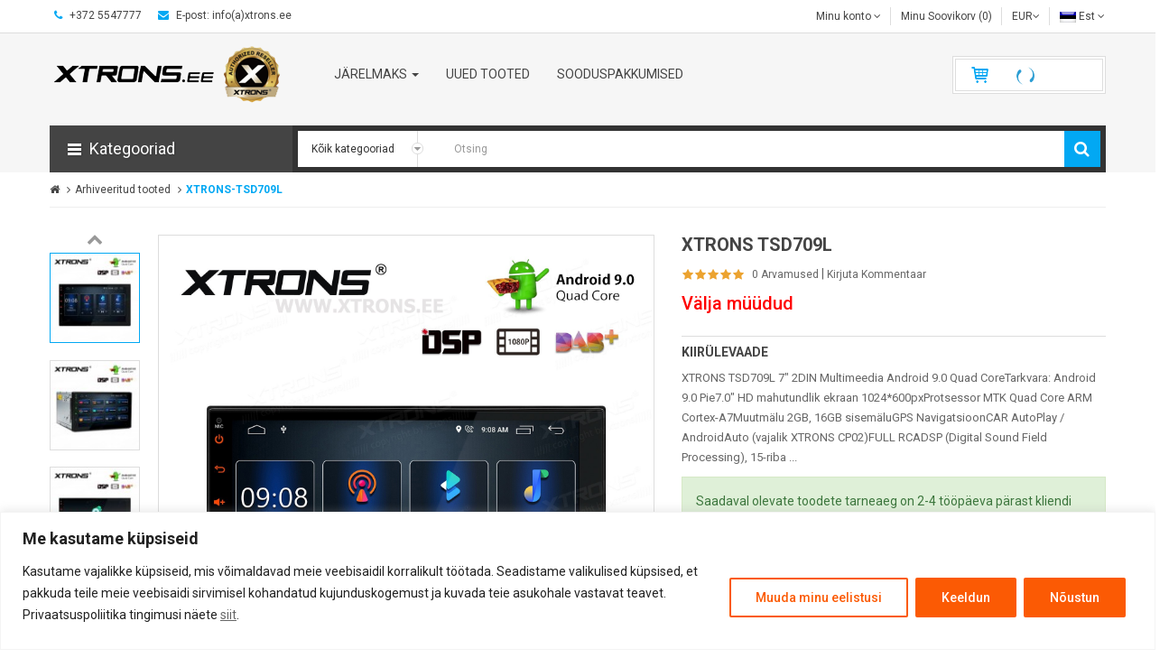

--- FILE ---
content_type: text/html; charset=UTF-8
request_url: https://www.xtrons.ee/products/692/XTRONS-TSD709L
body_size: 20711
content:
<!DOCTYPE html>
<html><head>
<script>
  window.dataLayer = window.dataLayer || [];
  function gtag(){dataLayer.push(arguments);}

  gtag('consent', 'default', {
			'ad_user_data': 'denied',
			'ad_personalization': 'denied',
			'ad_storage': 'denied',
			'analytics_storage': 'denied',
			'functionality_storage': 'denied',
			'personalization_storage': 'denied',
			'security_storage': 'granted',
			'region':['AT','BE','BG','CH','CY','CZ','DE','DK','EE','ES','FI','FR','GR','HR','HU','IE','IS','IT','LI','LT','LU','LV','MT','NL','NO','PL','PT','RO','SE','SI','SK','UK'],
			'wait_for_update': 500
		});
	gtag("set", "ads_data_redaction", true);
</script>
<!-- Google Tag Manager -->
<script>(function(w,d,s,l,i){w[l]=w[l]||[];w[l].push({'gtm.start':
new Date().getTime(),event:'gtm.js'});var f=d.getElementsByTagName(s)[0],
j=d.createElement(s),dl=l!='dataLayer'?'&l='+l:'';j.async=true;j.src=
'https://www.googletagmanager.com/gtm.js?id='+i+dl;f.parentNode.insertBefore(j,f);
})(window,document,'script','dataLayer','GTM-TWN3TDDS');</script>
<!-- End Google Tag Manager -->
<!-- Google tag (gtag.js) XTRONS -->
<script async src="https://www.googletagmanager.com/gtag/js?id=G-81DQQ20B1J"></script>
<script>
  window.dataLayer = window.dataLayer || [];
  function gtag(){dataLayer.push(arguments);}
  gtag('js', new Date());

  gtag('config', 'G-81DQQ20B1J');
</script>

	<meta http-equiv="content-type" content="text/html; charset=UTF-8">
	<meta name="google-site-verification" content="L4ZP77bSEXC0oCzdQcGntkrC-cHaNue8gqJG7YWqYn0" />
<title>XTRONS TSD709L 7&quot; 2DIN Multimeedia Android 9.0 Quad Core - XTRONS.EE</title>
<meta name="description" content="XTRONS TSD709L 7&quot; 2DIN Multimeedia Android 9.0 Quad Core">
<meta name="keywords" content="XTRONS TSD709L, TSD709L, TSD709, TSD-709L, TSD-709, TSD 709L, TSD 709, xtrons, 2din, Android 9.0, Quad Core, Full RCA">
<meta charset="UTF-8">
<meta name="format-detection" content="telephone=no">
<meta name="viewport" content="width=device-width, initial-scale=1">
<meta name="robots" content="index,follow">
<!--[if IE]><meta http-equiv="X-UA-Compatible" content="IE=edge,chrome=1"><![endif]-->
<link rel="stylesheet" href="https://www.xtrons.ee/cs/bootstrap.min.css"> 
<link rel="stylesheet" href="https://www.xtrons.ee/cs/font-awesome/css/font-awesome.css"> 
<link rel="stylesheet" href="https://www.xtrons.ee/cs/lib.css">
<link rel="stylesheet" href="https://www.xtrons.ee/cs/extra_slider.css">
<link rel="stylesheet" href="https://www.xtrons.ee/cs/extraslider.css">
<link rel="stylesheet" href="https://www.xtrons.ee/cs/animate.css"> 
<link rel="stylesheet" href="https://www.xtrons.ee/cs/owl.carousel.css">
<link rel="stylesheet" href="https://www.xtrons.ee/cs/so-listing-tabs.css">
<link rel="stylesheet" href="https://www.xtrons.ee/cs/so_megamenu.css"> 
<link rel="stylesheet" href="https://www.xtrons.ee/cs/wide-grid.css"> 
<link rel="stylesheet" href="https://www.xtrons.ee/cs/so_searchpro.css"> 
<link rel="stylesheet" href="https://www.xtrons.ee/cs/style_004.css"> 
<link rel="stylesheet" href="https://www.xtrons.ee/cs/style.css"> 
<link rel="stylesheet" href="https://www.xtrons.ee/cs/style_002.css"> 
<link rel="stylesheet" href="https://www.xtrons.ee/cs/style_006.css"> 
<link rel="stylesheet" href="https://www.xtrons.ee/cs/style_003.css"> 
<link rel="stylesheet" href="https://www.xtrons.ee/cs/style_005.css"> 
<link rel="stylesheet" href="https://www.xtrons.ee/cs/css3.css"> 
<link rel="stylesheet" href="https://www.xtrons.ee/cs/theme-blue.css">
<link rel="stylesheet" href="https://www.xtrons.ee/cs/responsive.css"> 
<script src="https://www.xtrons.ee/js/jquery-2.1.1.min.js"></script> 
<script src="https://www.xtrons.ee/js/bootstrap.js"></script> 
<script src="https://www.xtrons.ee/js/libs.js"></script> 
<script src="https://www.xtrons.ee/js/common.js"></script> 
<script src="https://www.xtrons.ee/js/so.js"></script> 
<script src="https://www.xtrons.ee/js/owl.carousel.js"></script> 
<script src="https://www.xtrons.ee/js/so_megamenu.js"></script>
<script src="https://www.xtrons.ee/js/calkulater.js"></script>

<!-- Доставка -->
<script type="text/javascript" src="https://www.xtrons.ee/Delivery/smartpost-terminals.js" charset="utf-8"></script> <!-- SmartPost -->
<script type="text/javascript" src="https://www.xtrons.ee/Delivery/FiAPTLocation.js" charset="utf-8"></script>
<script type="text/javascript" src="https://www.xtrons.ee/Delivery/FiPOLocation.js" charset="utf-8"></script>
<script type="text/javascript" src="https://www.xtrons.ee/Delivery/Omniva_widget.js"> </script> <!-- Omniva Eesti -->

 <link rel="stylesheet" href="https://www.xtrons.ee/cs/nouislider.css"> <link rel="stylesheet" href="https://www.xtrons.ee/cs/style_search.css"> <script src="https://www.xtrons.ee/js/nouislider.js"></script> <script src="https://www.xtrons.ee/js/jquery.elevateZoom-3.0.8.min.js"></script> 
<link href='https://fonts.googleapis.com/css?family=Roboto:400,500,700,300' rel='stylesheet' type='text/css'> 
<style type="text/css">
			body{font-family:Roboto, sans-serif}		</style> 
			<link href='https://fonts.googleapis.com/css?family=Rajdhani' rel='stylesheet' type='text/css'> <style type="text/css">
			.so-deal .item-timer .time-item{font-family:Rajdhani, sans-serif}		</style> 
			<style type="text/css">
	body {
			background-color:;
			}
	</style> 
	<!--[if gt IE 9]><!--> <link rel="stylesheet" type="text/css" href="https://www.xtrons.ee/cs/ie9-and-up.css" /> <!--<![endif]--> <link href="https://www.xtrons.ee/images/favicon.png" rel="icon"> 
<!-- Liisi Jarelmaks -->
	<script type="text/javascript">
	var liisi_summ  = 40;
	var liisi_summ1  = 150;
	var liisi_summ2  = 650;
	var liisi_summ3  = 150000;
	var liisi_intr  = 25;
	var liisi_intr1  = 22;
	var liisi_intr2  = 20;
	</script>

<link rel="stylesheet" href="https://www.xtrons.ee/cs/style_cookie.css">

</head>
 
<body class="product-product-692 ltr res layout-2  "><!-- Google Tag Manager (noscript) -->
<noscript><iframe src="https://www.googletagmanager.com/ns.html?id=GTM-TWN3TDDS"
height="0" width="0" style="display:none;visibility:hidden"></iframe></noscript>
<!-- End Google Tag Manager (noscript) -->

	<div id="cookieConteiner" class="aku-consent-container aku-banner-bottom" tabindex="0">
	<div id="cookies-modal">
	<div class="aku-consent-bar" style="border-color: #f4f4f4; background-color: #FFFFFF;">
	<div class="aku-notice">
	<p class="aku-title" style="color: #212121;">Me kasutame küpsiseid</p>
	<div class="aku-notice-group">
	<div class="aku-notice-des" style="color: #212121;"><p>Kasutame vajalikke küpsiseid, mis võimaldavad meie veebisaidil korralikult töötada. Seadistame valikulised küpsised, et pakkuda teile meie veebisaidi sirvimisel kohandatud kujunduskogemust ja kuvada teie asukohale vastavat teavet. Privaatsuspoliitika tingimusi näete <a href="https://www.xtrons.ee/?PrivacyPolicy" target="_blank"><u>siit</u></a>.</p></div>
	<div class="aku-notice-btn-wrapper">
	<button id="customize-cookies" class="aku-btn aku-btn-customize" aria-label="Muuda minu eelistusi" style="color: #fb5a04; border-color: #fb5a04; background-color: transparent;">Muuda minu eelistusi</button> 
	<button class="aku-btn aku-btn-reject" aria-label="Keeldun" style="color: #FFFFFF; border-color: #fb5a04; background-color: #fb5a04;" onclick="document.getElementById('cookies-modal').className='cookies-d-none';">Keeldun</button> 
	<button id="accept-cookies-button" class="aku-btn aku-btn-accept" aria-label="Nõustun" style="color: #FFFFFF; border-color: #fb5a04; background-color: #fb5a04;" onclick="document.getElementById('cookies-modal').className='cookies-d-none';">Nõustun</button>
	</div></div>
	<div id="CookieValik" class="hidden" style="padding: 10px 0;">
		<div style="border-top: 1px solid #ddd; padding: 10px 0 10px 0;">	
	<div class="aku-check-wrapper">
		<label class="aku-check">
			<input id="Necessary_Cookies" type="checkbox" value="necessary" checked="checked" disabled="disabled"> Luba kohustulikud küpsised</label>
		<label class="aku-check">
			<input id="Functional_Cookies" type="checkbox" value="functional" checked="checked"> Luba funktsionaalsusküpsised</label>
		<label class="aku-check">
			<input id="Analytics_Cookies" type="checkbox" value="analytics" checked="checked"> Luba analüütilised küpsised</label>
		<label class="aku-check">
			<input id="Marketing_Cookies" type="checkbox" value="marketing"> Sihtimis- ja reklaamiküpsised</label>
	</div></div></div></div></div></div></div>

<script type="text/javascript">	
	var btn = document.querySelector("#customize-cookies");
	var content = document.querySelector("#CookieValik");
	btn.addEventListener("click", btnClick);
	function btnClick() {
    console.log(content.classList);
	content.classList.toggle("hidden");
	}	

// Проверяем существуют ли куки cookie_consent_Necessary=true
var getCookie = function (name) {
  var cookies = document.cookie.split(';');
  for (var i = 0; i < cookies.length; i++) {
    var c = cookies[i].trim().split('=')
    if (c[0] === name) {
      return decodeURIComponent(c[1])
    }
  }
  return ''
}

// Проверить checkbox, что отмечено - necessary, analytics, marketing, functional

	var CookieValue = getCookie('cookie_consent_Necessary');
	if (CookieValue == 'true') {
	document.getElementById('cookieConteiner').style.display='none';
	}

	var acceptbtn = document.getElementById("accept-cookies-button");
	acceptbtn.addEventListener('click', function() {

  var date = new Date();
  date.setTime(date.getTime() + (90 * 24 * 60 * 60 * 2000));
  var expires = "expires=" + date.toUTCString();
  document.cookie = 'cookie_consent_Necessary=true; ' + expires + '; path=/';
  
  if (document.getElementById("Functional_Cookies").checked) {
	document.cookie = 'cookie_consent_Functional=true; ' + expires + '; path=/'; 		// cookie (personalization_storage и functionality_storage)
	    gtag('consent', 'update', {
      'personalization_storage': 'granted',
	  'functionality_storage': 'granted'
    });
	  } else {
		  document.cookie = 'cookie_consent_Functional=false; ' + expires + '; path=/';
		  }
		  
  if (document.getElementById("Analytics_Cookies").checked) {
	document.cookie = 'cookie_consent_Analytics=true; ' + expires + '; path=/'; 		// cookie (analytics_storage)
	gtag('consent', 'update', {
      'analytics_storage': 'granted'
    });
	  } else {
		  document.cookie = 'cookie_consent_Analytics=false; ' + expires + '; path=/';
		  }

  if (document.getElementById("Marketing_Cookies").checked) {
	document.cookie = 'cookie_consent_Marketing=true; ' + expires + '; path=/';			// cookie (ad_storage, ad_personalization и ad_user_data)
		    gtag('consent', 'update', {
      'ad_storage': 'granted',
	  'ad_personalization': 'granted',
	  'ad_user_data': 'granted'
    });
	  } else {
		  document.cookie = 'cookie_consent_Marketing=false; ' + expires + '; path=/';
		  }
    }); 
</script>

 <div id="wrapper" class="wrapper-full"> <header id="header" class=" variant"> <div class="header-top"> <div class="container"> <div class="row"> <div class="header-top-left form-inline col-sm-6 hidden-xs compact-hidden"> <div class="form-group navbar-phone" style="padding:0 10px"><i class="fa fa-phone"></i> +372 5547777</div> <div class="form-group navbar-welcome hidden-xs" style="padding:0 10px;"> <i class="fa fa-envelope"></i> E-post: info(a)xtrons.ee						</div> </div> <div class="header-top-right col-sm-6 collapsed-block col-xs-12 compact-hidden"> <div  class="tabBlock" id="TabBlock-1"> 
 <ul class="top-link list-inline"> 
 <li class="account" id="my_account"><a href="https://www.xtrons.ee/account" title="My Account" class="btn btn-xs dropdown-toggle" data-toggle="dropdown"> <span>
  Minu konto </span> <span class="fa fa-angle-down"></span></a> <ul class="dropdown-menu ">   <li><a href="https://www.xtrons.ee/?register=add"><i class="fa fa-user"></i> Registreeru </a></li> <li><a href="https://www.xtrons.ee/?login"><i class="fa fa-sign-in"></i> Logi Sisse </a></li></ul> </li> <li class="wishlist"><a href="https://www.xtrons.ee/?WishList" id="wishlist-total" class="top-link-wishlist btn" title="Minu Soovikorv">Minu Soovikorv (0)</a></li> <li class="curr"><div class="form-group currencies-block"> <form action="/products/692/XTRONS-TSD709L" method="post" enctype="multipart/form-data" id="currency"><a class="btn btn-link dropdown-toggle" data-toggle="dropdown"> <span class="icon icon-credit "></span> EUR<span class="fa fa-angle-down"></span> </a> <ul class="dropdown-menu btn-xs" > <li > <a title="EUR" onclick="$('input[name=\'currency_change\']').attr('value', 'EUR'); $('#currency').submit();">(&#8364;)
					&nbsp;EUR				</a> </li><li > <a title="USD" onclick="$('input[name=\'currency_change\']').attr('value', 'USD'); $('#currency').submit();">($)
					&nbsp;USD				</a> </li></ul> <input type="hidden" name="currency_change" value="" /> <input type="hidden" name="redirect" value="https://www.xtrons.ee/index.php" /> </form> </div> </li> <li class="lang"><div class="form-group languages-block "><form action="/products/692/XTRONS-TSD709L" method="post" enctype="multipart/form-data" id="bt-language">					 <a class="btn btn-xs dropdown-toggle" data-toggle="dropdown"> <img src="https://www.xtrons.ee/images/est.png" alt="Est" title="Est" /> <span class="hidden-xs" style="text-transform: capitalize;">est</span> <span class="fa fa-angle-down"></span> </a> 
<ul class="dropdown-menu"> 
<li> <a onclick="$('input[name=\'lang_change\']').attr('value', 'est'); $('#bt-language').submit();"> <img src="https://www.xtrons.ee/images/est.png" alt="Est" title="Est" /> Est </a> </li> 
<li> <a onclick="$('input[name=\'lang_change\']').attr('value', 'eng'); $('#bt-language').submit();"> <img src="https://www.xtrons.ee/images/eng.png" alt="Eng" title="Eng" /> Eng </a> </li> 
<li> <a onclick="$('input[name=\'lang_change\']').attr('value', 'rus'); $('#bt-language').submit();"> <img src="https://www.xtrons.ee/images/rus.png" alt="Rus" title="Rus" /> Rus </a> </li> 
</ul>
 <input type="hidden" name="lang_change" value="" /> 
 <input type="hidden" name="redirect" value="https://www.xtrons.ee" /> 
 </form> 
 
 </div> </li> </ul> </div> </div> </div> </div> </div> <div class="header-center"> <div class="container"> <div class="row"> <div class="navbar-logo col-md-3 col-sm-4 col-xs-12"> <a href="https://www.xtrons.ee/"><img src="https://www.xtrons.ee/images/logo.png" title="XTRONS.EE" alt="XTRONS.EE"></a> </div> <div class="col-md-7 col-sm-3 col-xs-6 menu"> <div class="responsive megamenu-style-dev"> <nav class="navbar-default"> <div class=" container-megamenu  horizontal"> <div class="navbar-header"> <button type="button" id="show-megamenu" data-toggle="collapse" class="navbar-toggle"> <span class="icon-bar"></span> <span class="icon-bar"></span> <span class="icon-bar"></span> </button> </div> <div class="megamenu-wrapper"> <span id="remove-megamenu" class="fa fa-times"></span> <div class="megamenu-pattern"> <div class="container"> <ul class="megamenu" data-transition="fade" data-animationtime="250"> 

<li class=" with-sub-menu hover"><p class="close-menu"></p><a href="https://www.xtrons.ee/?help=jarelmaks" class="clearfix"> <strong> Järelmaks </strong> <b class="caret"></b> </a><div class="sub-menu" style="width:34%"><div class="content"><div class="row"><div class="col-sm-12"><div class="html "><div class="row"> <div class="col-sm-12 img img3"> <a href="https://www.xtrons.ee/?help=jarelmaks"><img src="https://www.xtrons.ee/images/jarelmaks.jpg" alt="Järelmaks"></a> </div> </div></div></div></div><div class="border"></div><div class="row"><div class="col-sm-12"><a href="https://www.xtrons.ee/?help=jarelmaks" class="title-submenu ">Järelmaks</a><div class="row"><div class="col-sm-12 hover-menu"><div class="menu"><ul>
<li><a href="https://www.xtrons.ee/?help=jarelmaks" onclick="window.location = 'https://www.xtrons.ee';" class="main-menu"><img src="https://www.xtrons.ee/images/dot.png" alt="img">&nbsp;&nbsp;Liisi järelmaks</a></li>
<li><a href="https://www.xtrons.ee/?help=jarelmaks" onclick="window.location = 'https://www.xtrons.ee';" class="main-menu"><img src="https://www.xtrons.ee/images/dot.png" alt="img">&nbsp;&nbsp;ESTO Järelmaks</a></li>
</ul></div></div></div></div></div></div></div></li>



 <li class=""><p class="close-menu"></p><a href="https://www.xtrons.ee/?MID=Tooted&goods_cc=Uued_Tooted" class="clearfix"> <strong> Uued tooted </strong> </a></li> <li class=""><p class="close-menu"></p><a href="https://www.xtrons.ee/?MID=Tooted&goods_cc=Sooduspakkumised" class="clearfix"> <strong> Sooduspakkumised </strong> </a></li> 
</ul> </div> </div> </div> </div> </nav> </div> </div> <!-- shopping cart --> <div class="shopping_cart pull-right col-md-2 col-sm-5 col-xs-6"> <div id="cart" class=" btn-group btn-shopping-cart"> <a data-loading-text="Loading..." class="top_cart dropdown-toggle" data-toggle="dropdown"> <div class="shopcart"> <span class="handle pull-left"></span> <p class="text-shopping-cart cart-total-full"> &nbsp; &nbsp; &nbsp; &nbsp;<img src="https://www.xtrons.ee/images/loading.gif" alt="loading cart"></p> </div> </a> <ul class="tab-content content dropdown-menu pull-right shoppingcart-box" role="menu"> <li> <p class="text-center">Ostukorvis pole tooteid!</p> </li> </ul> </div> </div> </div> </div> </div>  <div class="header-bottom"> <div class="container"> <div class="row"> 
<div class="sidebar-menu col-md-3 col-sm-6 col-xs-12 "> <div class="responsive megamenu-style-dev"> <div class="no-gutter"> <nav class="navbar-default"> <div class=" container-megamenu container vertical "> <div id="menuHeading" class="dropdown-toggle" data-toggle="dropdown" role="button" aria-haspopup="true" aria-expanded="true"> <div class="megamenuToogle-wrapper"> <div class="megamenuToogle-pattern"> <div class="container"> <div><span></span><span></span><span></span></div>
							Kategooriad					</div> </div> </div> </div> <div class="navbar-header"> <button type="button" id="show-verticalmenu" data-toggle="collapse" class="navbar-toggle"> <span class="icon-bar"></span> <span class="icon-bar"></span> <span class="icon-bar"></span> </button> </div> <div class="vertical-wrapper dropdown-menu" aria-labelledby="menuHeading"> <span id="remove-verticalmenu" class="fa fa-times"></span> <div class="megamenu-pattern"> <div class="container"> <ul class="megamenu" data-transition="none" data-animationtime="500"> <li class="home"> <a href="https://www.xtrons.ee"> <i class="fa fa-home"></i> </a> </li> 
<li class="item-vertical css-menu with-sub-menu hover"><p class="close-menu"></p><a href="https://www.xtrons.ee/Autoaudio/111/111" class="clearfix"> <span><strong> <img src="https://www.xtrons.ee/images/dot.png" alt="" />Autoaudio</strong></span> <b class="fa fa-angle-right"></b> </a><div class="sub-menu" data-subwidth="27" style="width: 243.27px; display: none;"><div class="content" style="display: none;"><div class="row"><div class="col-sm-12"><div class="categories "><div class="row"><div class="col-sm-12 hover-menu"><div class="menu"><ul><li><a href="https://www.xtrons.ee/Autovoimendid/112/111" onclick="window.location = 'https://www.xtrons.ee/Autovoimendid/112/111';" class="main-menu">Autovõimendid</a></li></ul></div></div></div></div></div></div></div></div></li><li class="item-vertical css-menu with-sub-menu hover"><p class="close-menu"></p><a href="https://www.xtrons.ee/Multimeedia-keskused/1/1" class="clearfix"> <span><strong> <img src="https://www.xtrons.ee/images/dot.png" alt="" />Multimeedia keskused</strong></span> <b class="fa fa-angle-right"></b> </a><div class="sub-menu" data-subwidth="27" style="width: 243.27px; display: none;"><div class="content" style="display: none;"><div class="row"><div class="col-sm-12"><div class="categories "><div class="row"><div class="col-sm-12 hover-menu"><div class="menu"><ul><li><a href="https://www.xtrons.ee/1DIN-Universaalne/2/1" onclick="window.location = 'https://www.xtrons.ee/1DIN-Universaalne/2/1';" class="main-menu">1DIN Universaalne</a></li><li><a href="https://www.xtrons.ee/2DIN-Universaalne/3/1" onclick="window.location = 'https://www.xtrons.ee/2DIN-Universaalne/3/1';" class="main-menu">2DIN Universaalne</a></li><li><a href="https://www.xtrons.ee/ALFA-ROMEO/66/1" onclick="window.location = 'https://www.xtrons.ee/ALFA-ROMEO/66/1';" class="main-menu">ALFA ROMEO</a></li><li><a href="https://www.xtrons.ee/AUDI/21/1" onclick="window.location = 'https://www.xtrons.ee/AUDI/21/1';" class="main-menu">AUDI<ul><li><a href="https://www.xtrons.ee/AUDI-A3-S3-RS3/93/21" onclick="window.location = 'https://www.xtrons.ee/AUDI-A3-S3-RS3/93/21';">AUDI A3, S3, RS3</a></li><li><a href="https://www.xtrons.ee/AUDI-A4-A5/95/21" onclick="window.location = 'https://www.xtrons.ee/AUDI-A4-A5/95/21';">AUDI A4, A5</a></li><li><a href="https://www.xtrons.ee/AUDI-A5/98/21" onclick="window.location = 'https://www.xtrons.ee/AUDI-A5/98/21';">AUDI A5</a></li><li><a href="https://www.xtrons.ee/AUDI-A6-A7/97/21" onclick="window.location = 'https://www.xtrons.ee/AUDI-A6-A7/97/21';">AUDI A6, A7</a></li><li><a href="https://www.xtrons.ee/AUDI-Q3/117/21" onclick="window.location = 'https://www.xtrons.ee/AUDI-Q3/117/21';">AUDI Q3</a></li><li><a href="https://www.xtrons.ee/AUDI-Q5/96/21" onclick="window.location = 'https://www.xtrons.ee/AUDI-Q5/96/21';">AUDI Q5</a></li><li><a href="https://www.xtrons.ee/AUDI-TT/94/21" onclick="window.location = 'https://www.xtrons.ee/AUDI-TT/94/21';">AUDI TT</a></li></ul><b class="fa fa-angle-right"></b></a></li><li><a href="https://www.xtrons.ee/BMW/11/1" onclick="window.location = 'https://www.xtrons.ee/BMW/11/1';" class="main-menu">BMW<ul><li><a href="https://www.xtrons.ee/1-Seeria-E8x/71/11" onclick="window.location = 'https://www.xtrons.ee/1-Seeria-E8x/71/11';">1 Seeria E8x</a></li><li><a href="https://www.xtrons.ee/1-2-Seeria-F2x/72/11" onclick="window.location = 'https://www.xtrons.ee/1-2-Seeria-F2x/72/11';">1, 2 Seeria F2x</a></li><li><a href="https://www.xtrons.ee/2-Seeria-F4x/118/11" onclick="window.location = 'https://www.xtrons.ee/2-Seeria-F4x/118/11';">2 Seeria F4x</a></li><li><a href="https://www.xtrons.ee/3-Seeria-E46/74/11" onclick="window.location = 'https://www.xtrons.ee/3-Seeria-E46/74/11';">3 Seeria E46</a></li><li><a href="https://www.xtrons.ee/3-Seeria-E9x/75/11" onclick="window.location = 'https://www.xtrons.ee/3-Seeria-E9x/75/11';">3 Seeria E9x</a></li><li><a href="https://www.xtrons.ee/3-4-Seeria-F3x/76/11" onclick="window.location = 'https://www.xtrons.ee/3-4-Seeria-F3x/76/11';">3, 4 Seeria F3x</a></li><li><a href="https://www.xtrons.ee/5-Seeria-E39/78/11" onclick="window.location = 'https://www.xtrons.ee/5-Seeria-E39/78/11';">5 Seeria E39</a></li><li><a href="https://www.xtrons.ee/5-Seeria-E6x/77/11" onclick="window.location = 'https://www.xtrons.ee/5-Seeria-E6x/77/11';">5 Seeria E6x</a></li><li><a href="https://www.xtrons.ee/5-Seeria-F0x/92/11" onclick="window.location = 'https://www.xtrons.ee/5-Seeria-F0x/92/11';">5 Seeria F0x</a></li><li><a href="https://www.xtrons.ee/5-Seeria-F1x/79/11" onclick="window.location = 'https://www.xtrons.ee/5-Seeria-F1x/79/11';">5 Seeria F1x</a></li><li><a href="https://www.xtrons.ee/5-Seeria-G3x/115/11" onclick="window.location = 'https://www.xtrons.ee/5-Seeria-G3x/115/11';">5 Seeria G3x</a></li><li><a href="https://www.xtrons.ee/6-Seeria-E6x/80/11" onclick="window.location = 'https://www.xtrons.ee/6-Seeria-E6x/80/11';">6 Seeria E6x</a></li><li><a href="https://www.xtrons.ee/6-Seeria-Fxx/113/11" onclick="window.location = 'https://www.xtrons.ee/6-Seeria-Fxx/113/11';">6 Seeria Fxx</a></li><li><a href="https://www.xtrons.ee/7-Seeria-E65/82/11" onclick="window.location = 'https://www.xtrons.ee/7-Seeria-E65/82/11';">7 Seeria E65</a></li><li><a href="https://www.xtrons.ee/7-Seeria-F0x/90/11" onclick="window.location = 'https://www.xtrons.ee/7-Seeria-F0x/90/11';">7 Seeria F0x</a></li><li><a href="https://www.xtrons.ee/7-Seeria-Gxx/114/11" onclick="window.location = 'https://www.xtrons.ee/7-Seeria-Gxx/114/11';">7 Seeria Gxx</a></li><li><a href="https://www.xtrons.ee/X1-E84/83/11" onclick="window.location = 'https://www.xtrons.ee/X1-E84/83/11';">X1 E84</a></li><li><a href="https://www.xtrons.ee/X1-F48/91/11" onclick="window.location = 'https://www.xtrons.ee/X1-F48/91/11';">X1 F48</a></li><li><a href="https://www.xtrons.ee/X3-E83/84/11" onclick="window.location = 'https://www.xtrons.ee/X3-E83/84/11';">X3 E83</a></li><li><a href="https://www.xtrons.ee/X3-F25-X4-F26/85/11" onclick="window.location = 'https://www.xtrons.ee/X3-F25-X4-F26/85/11';">X3 F25 / X4 F26</a></li><li><a href="https://www.xtrons.ee/X5-E53/86/11" onclick="window.location = 'https://www.xtrons.ee/X5-E53/86/11';">X5 E53</a></li><li><a href="https://www.xtrons.ee/X5-E70-X6-E71/87/11" onclick="window.location = 'https://www.xtrons.ee/X5-E70-X6-E71/87/11';">X5 E70 / X6 E71</a></li><li><a href="https://www.xtrons.ee/X5-F15-X6-F16/88/11" onclick="window.location = 'https://www.xtrons.ee/X5-F15-X6-F16/88/11';">X5 F15 / X6 F16</a></li></ul><b class="fa fa-angle-right"></b></a></li><li><a href="https://www.xtrons.ee/CADILLAC/116/1" onclick="window.location = 'https://www.xtrons.ee/CADILLAC/116/1';" class="main-menu">CADILLAC</a></li><li><a href="https://www.xtrons.ee/CHEVROLET/25/1" onclick="window.location = 'https://www.xtrons.ee/CHEVROLET/25/1';" class="main-menu">CHEVROLET</a></li><li><a href="https://www.xtrons.ee/CHRYSLER-JEEP/29/1" onclick="window.location = 'https://www.xtrons.ee/CHRYSLER-JEEP/29/1';" class="main-menu">CHRYSLER/JEEP</a></li><li><a href="https://www.xtrons.ee/CITROEN/65/1" onclick="window.location = 'https://www.xtrons.ee/CITROEN/65/1';" class="main-menu">CITROEN</a></li><li><a href="https://www.xtrons.ee/DODGE/119/1" onclick="window.location = 'https://www.xtrons.ee/DODGE/119/1';" class="main-menu">DODGE</a></li><li><a href="https://www.xtrons.ee/FIAT/26/1" onclick="window.location = 'https://www.xtrons.ee/FIAT/26/1';" class="main-menu">FIAT</a></li><li><a href="https://www.xtrons.ee/FORD/23/1" onclick="window.location = 'https://www.xtrons.ee/FORD/23/1';" class="main-menu">FORD</a></li><li><a href="https://www.xtrons.ee/HONDA/27/1" onclick="window.location = 'https://www.xtrons.ee/HONDA/27/1';" class="main-menu">HONDA</a></li><li><a href="https://www.xtrons.ee/HYUNDAI/28/1" onclick="window.location = 'https://www.xtrons.ee/HYUNDAI/28/1';" class="main-menu">HYUNDAI</a></li><li><a href="https://www.xtrons.ee/KIA/55/1" onclick="window.location = 'https://www.xtrons.ee/KIA/55/1';" class="main-menu">KIA</a></li><li><a href="https://www.xtrons.ee/LAND-ROVER/30/1" onclick="window.location = 'https://www.xtrons.ee/LAND-ROVER/30/1';" class="main-menu">LAND ROVER</a></li><li><a href="https://www.xtrons.ee/LEXUS/67/1" onclick="window.location = 'https://www.xtrons.ee/LEXUS/67/1';" class="main-menu">LEXUS</a></li><li><a href="https://www.xtrons.ee/MAZDA/31/1" onclick="window.location = 'https://www.xtrons.ee/MAZDA/31/1';" class="main-menu">MAZDA</a></li><li><a href="https://www.xtrons.ee/MERCEDES-BENZ/22/1" onclick="window.location = 'https://www.xtrons.ee/MERCEDES-BENZ/22/1';" class="main-menu">MERCEDES BENZ<ul><li><a href="https://www.xtrons.ee/B-Klass/102/22" onclick="window.location = 'https://www.xtrons.ee/B-Klass/102/22';">B-Klass</a></li><li><a href="https://www.xtrons.ee/C-Klass/99/22" onclick="window.location = 'https://www.xtrons.ee/C-Klass/99/22';">C-Klass</a></li><li><a href="https://www.xtrons.ee/CLS-Klass/100/22" onclick="window.location = 'https://www.xtrons.ee/CLS-Klass/100/22';">CLS-Klass</a></li><li><a href="https://www.xtrons.ee/E-Klass/103/22" onclick="window.location = 'https://www.xtrons.ee/E-Klass/103/22';">E-Klass</a></li><li><a href="https://www.xtrons.ee/GLK-Klass/101/22" onclick="window.location = 'https://www.xtrons.ee/GLK-Klass/101/22';">GLK-Klass</a></li><li><a href="https://www.xtrons.ee/S-Klass/105/22" onclick="window.location = 'https://www.xtrons.ee/S-Klass/105/22';">S-Klass</a></li><li><a href="https://www.xtrons.ee/SLK-Klass/104/22" onclick="window.location = 'https://www.xtrons.ee/SLK-Klass/104/22';">SLK-Klass</a></li></ul><b class="fa fa-angle-right"></b></a></li><li><a href="https://www.xtrons.ee/MITSUBISHI/64/1" onclick="window.location = 'https://www.xtrons.ee/MITSUBISHI/64/1';" class="main-menu">MITSUBISHI</a></li><li><a href="https://www.xtrons.ee/NISSAN/54/1" onclick="window.location = 'https://www.xtrons.ee/NISSAN/54/1';" class="main-menu">NISSAN</a></li><li><a href="https://www.xtrons.ee/OPEL/24/1" onclick="window.location = 'https://www.xtrons.ee/OPEL/24/1';" class="main-menu">OPEL</a></li><li><a href="https://www.xtrons.ee/PEUGEOT/68/1" onclick="window.location = 'https://www.xtrons.ee/PEUGEOT/68/1';" class="main-menu">PEUGEOT</a></li><li><a href="https://www.xtrons.ee/PORSCHE/32/1" onclick="window.location = 'https://www.xtrons.ee/PORSCHE/32/1';" class="main-menu">PORSCHE</a></li><li><a href="https://www.xtrons.ee/RENAULT-DACIA/48/1" onclick="window.location = 'https://www.xtrons.ee/RENAULT-DACIA/48/1';" class="main-menu">RENAULT / DACIA</a></li><li><a href="https://www.xtrons.ee/SEAT/33/1" onclick="window.location = 'https://www.xtrons.ee/SEAT/33/1';" class="main-menu">SEAT</a></li><li><a href="https://www.xtrons.ee/SKODA/60/1" onclick="window.location = 'https://www.xtrons.ee/SKODA/60/1';" class="main-menu">ŠKODA</a></li><li><a href="https://www.xtrons.ee/SMART/70/1" onclick="window.location = 'https://www.xtrons.ee/SMART/70/1';" class="main-menu">SMART</a></li><li><a href="https://www.xtrons.ee/SUZUKI/34/1" onclick="window.location = 'https://www.xtrons.ee/SUZUKI/34/1';" class="main-menu">SUZUKI</a></li><li><a href="https://www.xtrons.ee/TESLA/69/1" onclick="window.location = 'https://www.xtrons.ee/TESLA/69/1';" class="main-menu">TESLA</a></li><li><a href="https://www.xtrons.ee/TOYOTA/35/1" onclick="window.location = 'https://www.xtrons.ee/TOYOTA/35/1';" class="main-menu">TOYOTA</a></li><li><a href="https://www.xtrons.ee/VOLKSWAGEN/20/1" onclick="window.location = 'https://www.xtrons.ee/VOLKSWAGEN/20/1';" class="main-menu">VOLKSWAGEN</a></li></ul></div></div></div></div></div></div></div></div></li><li class="item-vertical"><p class="close-menu"></p><a href="https://www.xtrons.ee/Peatoemonitorid/5/5" class="clearfix"> <span> <img src="https://www.xtrons.ee/images/dot.png" alt="" />Peatoemonitorid</span> </a></li><li class="item-vertical"><p class="close-menu"></p><a href="https://www.xtrons.ee/Laemonitorid/6/6" class="clearfix"> <span> <img src="https://www.xtrons.ee/images/dot.png" alt="" />Laemonitorid</span> </a></li><li class="item-vertical"><p class="close-menu"></p><a href="https://www.xtrons.ee/Parkimisandurid/8/8" class="clearfix"> <span> <img src="https://www.xtrons.ee/images/dot.png" alt="" />Parkimisandurid</span> </a></li><li class="item-vertical"><p class="close-menu"></p><a href="https://www.xtrons.ee/Tagurduskaamera/9/9" class="clearfix"> <span> <img src="https://www.xtrons.ee/images/dot.png" alt="" />Tagurduskaamera</span> </a></li><li class="item-vertical"><p class="close-menu"></p><a href="https://www.xtrons.ee/Pardakaamera/10/10" class="clearfix"> <span> <img src="https://www.xtrons.ee/images/dot.png" alt="" />Pardakaamera</span> </a></li><li class="item-vertical"><p class="close-menu"></p><a href="https://www.xtrons.ee/Lisaseadmed/7/7" class="clearfix"> <span> <img src="https://www.xtrons.ee/images/dot.png" alt="" />Lisaseadmed</span> </a></li><li class="item-vertical"><p class="close-menu"></p><a href="https://www.xtrons.ee/Mikrofonid/12/12" class="clearfix"> <span> <img src="https://www.xtrons.ee/images/dot.png" alt="" />Mikrofonid</span> </a></li><li class="item-vertical"><p class="close-menu"></p><a href="https://www.xtrons.ee/Korvaklapid/17/17" class="clearfix"> <span> <img src="https://www.xtrons.ee/images/dot.png" alt="" />Kõrvaklapid</span> </a></li><li class="item-vertical css-menu with-sub-menu hover"><p class="close-menu"></p><a href="https://www.xtrons.ee/Mudelikohased-raamid-juhtmed/13/13" class="clearfix"> <span><strong> <img src="https://www.xtrons.ee/images/dot.png" alt="" />Mudelikohased raamid / juhtmed</strong></span> <b class="fa fa-angle-right"></b> </a><div class="sub-menu" data-subwidth="27" style="width: 243.27px; display: none;"><div class="content" style="display: none;"><div class="row"><div class="col-sm-12"><div class="categories "><div class="row"><div class="col-sm-12 hover-menu"><div class="menu"><ul><li><a href="https://www.xtrons.ee/AUDI/38/13" onclick="window.location = 'https://www.xtrons.ee/AUDI/38/13';" class="main-menu">AUDI</a></li><li><a href="https://www.xtrons.ee/BMW/36/13" onclick="window.location = 'https://www.xtrons.ee/BMW/36/13';" class="main-menu">BMW</a></li><li><a href="https://www.xtrons.ee/CHRYSLER-JEEP/52/13" onclick="window.location = 'https://www.xtrons.ee/CHRYSLER-JEEP/52/13';" class="main-menu">CHRYSLER/JEEP</a></li><li><a href="https://www.xtrons.ee/CITRO-N/53/13" onclick="window.location = 'https://www.xtrons.ee/CITRO-N/53/13';" class="main-menu">CITROЁN</a></li><li><a href="https://www.xtrons.ee/FORD/50/13" onclick="window.location = 'https://www.xtrons.ee/FORD/50/13';" class="main-menu">FORD</a></li><li><a href="https://www.xtrons.ee/HONDA/57/13" onclick="window.location = 'https://www.xtrons.ee/HONDA/57/13';" class="main-menu">HONDA</a></li><li><a href="https://www.xtrons.ee/HYUNDAI/51/13" onclick="window.location = 'https://www.xtrons.ee/HYUNDAI/51/13';" class="main-menu">HYUNDAI</a></li><li><a href="https://www.xtrons.ee/KIA/59/13" onclick="window.location = 'https://www.xtrons.ee/KIA/59/13';" class="main-menu">KIA</a></li><li><a href="https://www.xtrons.ee/MERCEDES-BENZ/39/13" onclick="window.location = 'https://www.xtrons.ee/MERCEDES-BENZ/39/13';" class="main-menu">MERCEDES BENZ</a></li><li><a href="https://www.xtrons.ee/NISSAN/62/13" onclick="window.location = 'https://www.xtrons.ee/NISSAN/62/13';" class="main-menu">NISSAN</a></li><li><a href="https://www.xtrons.ee/OPEL/49/13" onclick="window.location = 'https://www.xtrons.ee/OPEL/49/13';" class="main-menu">OPEL</a></li><li><a href="https://www.xtrons.ee/PEUGEOT/63/13" onclick="window.location = 'https://www.xtrons.ee/PEUGEOT/63/13';" class="main-menu">PEUGEOT</a></li><li><a href="https://www.xtrons.ee/RENAULT/58/13" onclick="window.location = 'https://www.xtrons.ee/RENAULT/58/13';" class="main-menu">RENAULT</a></li><li><a href="https://www.xtrons.ee/TOYOTA/40/13" onclick="window.location = 'https://www.xtrons.ee/TOYOTA/40/13';" class="main-menu">TOYOTA</a></li><li><a href="https://www.xtrons.ee/VOLKSWAGEN/37/13" onclick="window.location = 'https://www.xtrons.ee/VOLKSWAGEN/37/13';" class="main-menu">VOLKSWAGEN</a></li><li><a href="https://www.xtrons.ee/VOLVO/61/13" onclick="window.location = 'https://www.xtrons.ee/VOLVO/61/13';" class="main-menu">VOLVO</a></li></ul></div></div></div></div></div></div></div></div></li><li class="item-vertical css-menu with-sub-menu hover"><p class="close-menu"></p><a href="https://www.xtrons.ee/ISO-makipistikud/14/14" class="clearfix"> <span><strong> <img src="https://www.xtrons.ee/images/dot.png" alt="" />ISO makipistikud</strong></span> <b class="fa fa-angle-right"></b> </a><div class="sub-menu" data-subwidth="27" style="width: 243.27px; display: none;"><div class="content" style="display: none;"><div class="row"><div class="col-sm-12"><div class="categories "><div class="row"><div class="col-sm-12 hover-menu"><div class="menu"><ul><li><a href="https://www.xtrons.ee/ALPINE/41/14" onclick="window.location = 'https://www.xtrons.ee/ALPINE/41/14';" class="main-menu">ALPINE</a></li><li><a href="https://www.xtrons.ee/CLARION/42/14" onclick="window.location = 'https://www.xtrons.ee/CLARION/42/14';" class="main-menu">CLARION</a></li><li><a href="https://www.xtrons.ee/JVC/44/14" onclick="window.location = 'https://www.xtrons.ee/JVC/44/14';" class="main-menu">JVC</a></li><li><a href="https://www.xtrons.ee/KENWOOD/46/14" onclick="window.location = 'https://www.xtrons.ee/KENWOOD/46/14';" class="main-menu">KENWOOD</a></li><li><a href="https://www.xtrons.ee/PIONEER/43/14" onclick="window.location = 'https://www.xtrons.ee/PIONEER/43/14';" class="main-menu">PIONEER</a></li><li><a href="https://www.xtrons.ee/SONY/45/14" onclick="window.location = 'https://www.xtrons.ee/SONY/45/14';" class="main-menu">SONY</a></li></ul></div></div></div></div></div></div></div></div></li><li class="item-vertical"><p class="close-menu"></p><a href="https://www.xtrons.ee/Antenni-adapterid/15/15" class="clearfix"> <span> <img src="https://www.xtrons.ee/images/dot.png" alt="" />Antenni adapterid</span> </a></li><li class="item-vertical"><p class="close-menu"></p><a href="https://www.xtrons.ee/OBDII-diagnoostika/16/16" class="clearfix"> <span> <img src="https://www.xtrons.ee/images/dot.png" alt="" />OBDII diagnoostika</span> </a></li><li class="item-vertical"><p class="close-menu"></p><a href="https://www.xtrons.ee/DAB-/19/19" class="clearfix"> <span> <img src="https://www.xtrons.ee/images/dot.png" alt="" />DAB+</span> </a></li><li class="item-vertical"><p class="close-menu"></p><a href="https://www.xtrons.ee/Arhiveeritud-tooted/47/47" class="clearfix"> <span> <img src="https://www.xtrons.ee/images/dot.png" alt="" />Arhiveeritud tooted</span> </a></li></ul> </div> </div> </div> </div> </nav> </div></div>  
	</div> <div class="header-bottom-right  col-md-9 col-sm-6 col-xs-12 "> <div id="sosearchpro" class="sosearchpro-wrapper so-search search-pro compact-hidden"> <form method="GET" action="/"> <input type="hidden" name="adv_search" value="yes" /> <div id="search1" class="search input-group"> <div class="select_category filter_type  icon-select"> <select class="no-border" name="category_id"> <option value="0">Kõik kategooriad</option> 
<option value="111">Autoaudio</option>
<option value="112">&nbsp;&nbsp;Autovõimendid</option>
<option value="1">Multimeedia keskused</option>
<option value="2">&nbsp;&nbsp;1DIN Universaalne</option>
<option value="3">&nbsp;&nbsp;2DIN Universaalne</option>
<option value="66">&nbsp;&nbsp;ALFA ROMEO</option>
<option value="21">&nbsp;&nbsp;AUDI</option>
<option value="93">&nbsp;&nbsp;&nbsp;&nbsp;AUDI A3, S3, RS3</option>
<option value="97">&nbsp;&nbsp;&nbsp;&nbsp;AUDI A6, A7</option>
<option value="95">&nbsp;&nbsp;&nbsp;&nbsp;AUDI A4, A5</option>
<option value="98">&nbsp;&nbsp;&nbsp;&nbsp;AUDI A5</option>
<option value="117">&nbsp;&nbsp;&nbsp;&nbsp;AUDI Q3</option>
<option value="96">&nbsp;&nbsp;&nbsp;&nbsp;AUDI Q5</option>
<option value="94">&nbsp;&nbsp;&nbsp;&nbsp;AUDI TT</option>
<option value="11">&nbsp;&nbsp;BMW</option>
<option value="72">&nbsp;&nbsp;&nbsp;&nbsp;1, 2 Seeria F2x</option>
<option value="76">&nbsp;&nbsp;&nbsp;&nbsp;3, 4 Seeria F3x</option>
<option value="77">&nbsp;&nbsp;&nbsp;&nbsp;5 Seeria E6x</option>
<option value="92">&nbsp;&nbsp;&nbsp;&nbsp;5 Seeria F0x</option>
<option value="114">&nbsp;&nbsp;&nbsp;&nbsp;7 Seeria Gxx</option>
<option value="85">&nbsp;&nbsp;&nbsp;&nbsp;X3 F25 / X4 F26</option>
<option value="87">&nbsp;&nbsp;&nbsp;&nbsp;X5 E70 / X6 E71</option>
<option value="88">&nbsp;&nbsp;&nbsp;&nbsp;X5 F15 / X6 F16</option>
<option value="71">&nbsp;&nbsp;&nbsp;&nbsp;1 Seeria E8x</option>
<option value="118">&nbsp;&nbsp;&nbsp;&nbsp;2 Seeria F4x</option>
<option value="74">&nbsp;&nbsp;&nbsp;&nbsp;3 Seeria E46</option>
<option value="75">&nbsp;&nbsp;&nbsp;&nbsp;3 Seeria E9x</option>
<option value="78">&nbsp;&nbsp;&nbsp;&nbsp;5 Seeria E39</option>
<option value="79">&nbsp;&nbsp;&nbsp;&nbsp;5 Seeria F1x</option>
<option value="115">&nbsp;&nbsp;&nbsp;&nbsp;5 Seeria G3x</option>
<option value="80">&nbsp;&nbsp;&nbsp;&nbsp;6 Seeria E6x</option>
<option value="113">&nbsp;&nbsp;&nbsp;&nbsp;6 Seeria Fxx</option>
<option value="82">&nbsp;&nbsp;&nbsp;&nbsp;7 Seeria E65</option>
<option value="90">&nbsp;&nbsp;&nbsp;&nbsp;7 Seeria F0x</option>
<option value="83">&nbsp;&nbsp;&nbsp;&nbsp;X1 E84</option>
<option value="91">&nbsp;&nbsp;&nbsp;&nbsp;X1 F48</option>
<option value="84">&nbsp;&nbsp;&nbsp;&nbsp;X3 E83</option>
<option value="86">&nbsp;&nbsp;&nbsp;&nbsp;X5 E53</option>
<option value="116">&nbsp;&nbsp;CADILLAC</option>
<option value="25">&nbsp;&nbsp;CHEVROLET</option>
<option value="29">&nbsp;&nbsp;CHRYSLER/JEEP</option>
<option value="65">&nbsp;&nbsp;CITROEN</option>
<option value="26">&nbsp;&nbsp;FIAT</option>
<option value="23">&nbsp;&nbsp;FORD</option>
<option value="27">&nbsp;&nbsp;HONDA</option>
<option value="28">&nbsp;&nbsp;HYUNDAI</option>
<option value="55">&nbsp;&nbsp;KIA</option>
<option value="30">&nbsp;&nbsp;LAND ROVER</option>
<option value="67">&nbsp;&nbsp;LEXUS</option>
<option value="31">&nbsp;&nbsp;MAZDA</option>
<option value="22">&nbsp;&nbsp;MERCEDES BENZ</option>
<option value="102">&nbsp;&nbsp;&nbsp;&nbsp;B-Klass</option>
<option value="99">&nbsp;&nbsp;&nbsp;&nbsp;C-Klass</option>
<option value="100">&nbsp;&nbsp;&nbsp;&nbsp;CLS-Klass</option>
<option value="103">&nbsp;&nbsp;&nbsp;&nbsp;E-Klass</option>
<option value="101">&nbsp;&nbsp;&nbsp;&nbsp;GLK-Klass</option>
<option value="105">&nbsp;&nbsp;&nbsp;&nbsp;S-Klass</option>
<option value="104">&nbsp;&nbsp;&nbsp;&nbsp;SLK-Klass</option>
<option value="64">&nbsp;&nbsp;MITSUBISHI</option>
<option value="54">&nbsp;&nbsp;NISSAN</option>
<option value="24">&nbsp;&nbsp;OPEL</option>
<option value="68">&nbsp;&nbsp;PEUGEOT</option>
<option value="32">&nbsp;&nbsp;PORSCHE</option>
<option value="48">&nbsp;&nbsp;RENAULT / DACIA</option>
<option value="33">&nbsp;&nbsp;SEAT</option>
<option value="60">&nbsp;&nbsp;ŠKODA</option>
<option value="70">&nbsp;&nbsp;SMART</option>
<option value="34">&nbsp;&nbsp;SUZUKI</option>
<option value="69">&nbsp;&nbsp;TESLA</option>
<option value="35">&nbsp;&nbsp;TOYOTA</option>
<option value="20">&nbsp;&nbsp;VOLKSWAGEN</option>
<option value="119">&nbsp;&nbsp;DODGE</option>
<option value="5">Peatoemonitorid</option>
<option value="6">Laemonitorid</option>
<option value="8">Parkimisandurid</option>
<option value="9">Tagurduskaamera</option>
<option value="10">Pardakaamera</option>
<option value="7">Lisaseadmed</option>
<option value="12">Mikrofonid</option>
<option value="17">Kõrvaklapid</option>
<option value="13">Mudelikohased raamid / juhtmed</option>
<option value="53">&nbsp;&nbsp;CITROЁN</option>
<option value="51">&nbsp;&nbsp;HYUNDAI</option>
<option value="39">&nbsp;&nbsp;MERCEDES BENZ</option>
<option value="58">&nbsp;&nbsp;RENAULT</option>
<option value="37">&nbsp;&nbsp;VOLKSWAGEN</option>
<option value="38">&nbsp;&nbsp;AUDI</option>
<option value="36">&nbsp;&nbsp;BMW</option>
<option value="40">&nbsp;&nbsp;TOYOTA</option>
<option value="52">&nbsp;&nbsp;CHRYSLER/JEEP</option>
<option value="50">&nbsp;&nbsp;FORD</option>
<option value="57">&nbsp;&nbsp;HONDA</option>
<option value="59">&nbsp;&nbsp;KIA</option>
<option value="62">&nbsp;&nbsp;NISSAN</option>
<option value="49">&nbsp;&nbsp;OPEL</option>
<option value="63">&nbsp;&nbsp;PEUGEOT</option>
<option value="61">&nbsp;&nbsp;VOLVO</option>
<option value="14">ISO makipistikud</option>
<option value="41">&nbsp;&nbsp;ALPINE</option>
<option value="42">&nbsp;&nbsp;CLARION</option>
<option value="44">&nbsp;&nbsp;JVC</option>
<option value="46">&nbsp;&nbsp;KENWOOD</option>
<option value="43">&nbsp;&nbsp;PIONEER</option>
<option value="45">&nbsp;&nbsp;SONY</option>
<option value="15">Antenni adapterid</option>
<option value="16">OBDII diagnoostika</option>
<option value="19">DAB+</option>
<option value="47">Arhiveeritud tooted</option>
	</select> </div> <input class="autosearch-input form-control" type="text" value="" size="50" autocomplete="off" placeholder="Otsing" name="search"><ul class="dropdown-menu"></ul> <span class="input-group-btn"> <button type="submit" class="button-search btn btn-default btn-lg"><i class="fa fa-search"></i></button> </span> </div> </form> </div> 

<script type="text/javascript">
// Autocomplete */
(function($) {
	$.fn.Soautocomplete = function(option) {
		return this.each(function() {
			this.timer = null;
			this.items = new Array();

			$.extend(this, option);

			$(this).attr('autocomplete', 'off');

			// Focus
			$(this).on('focus', function() {
				this.request();
			});

			// Blur
			$(this).on('blur', function() {
				setTimeout(function(object) {
					object.hide();
				}, 200, this);
			});

			// Keydown
			$(this).on('keydown', function(event) {
				switch(event.keyCode) {
					case 27: // escape
						this.hide();
						break;
					default:
						this.request();
						break;
				}
			});

			// Click
			this.click = function(event) {
				event.preventDefault();

				value = $(event.target).parent().attr('data-value');

				if (value && this.items[value]) {
					this.select(this.items[value]);
				}
			}

			// Show
			this.show = function() {
				var pos = $(this).position();

				$(this).siblings('ul.dropdown-menu').css({
					top: pos.top + $(this).outerHeight(),
					left: pos.left
				});

				$(this).siblings('ul.dropdown-menu').show();
			}

			// Hide
			this.hide = function() {
				$(this).siblings('ul.dropdown-menu').hide();
			}

			// Request
			this.request = function() {
				clearTimeout(this.timer);

				this.timer = setTimeout(function(object) {
					object.source($(object).val(), $.proxy(object.response, object));
				}, 200, this);
			}

			// Response
			this.response = function(json) {
				html = '';

				if (json.length) {
					for (i = 0; i < json.length; i++) {
						this.items[json[i]['value']] = json[i];
					}

					for (i = 0; i < json.length; i++) {
						//if (!json[i]['category']) {
						html += '<li class="media" data-value="' + json[i]['value'] + '" title="' + json[i]['label'] + '">';
						if(json[i]['image'] && json[i]['show_image'] && json[i]['show_image'] == 1 ) {
							html += '	<a class="media-left" href="' + json[i]['link'] + '"><img class="pull-left" src="' + json[i]['image'] + '"></a>';
						}

						html += '<div class="media-body">';
						html += '<a href="' + json[i]['link'] + '" title="' + json[i]['label'] + '"><span>' +json[i]['cate_name'] + json[i]['label'] + '</span></a>';
						if(json[i]['price'] && json[i]['show_price'] && json[i]['show_price'] == 1){
							html += '	<div class="box-price">';
							
				if (json[i]['arhived'] == 1) { // Архивировано
						html += '<span class="price">Välja müüdud</span>';
				} else {
							
							if (!json[i]['special']) {
								html += '<span class="price">Hind : '+json[i]['price']+'</span>';
							} else {
								html += '<span><strong>Hind</strong>:</span><span class="price-old">' + json[i]['price'] + '</span><span class="price-new">Soodushind: ' + json[i]['special'] + '</span>';
							}
							if (json[i]['tax']) {
				if (json[i]['instock']>0) {	// Есть на складе			
								if (json[i]['tax'] == "yes") {  // На заказ
									html += '<span class="price-tax" style="color: #02a8f3;"><strong>Tellimisel. Tarneaeg 1-2 nädalat.</strong></span>';
										} else {
									html += '<span class="price" style="color: #2f8f3a;"><strong>Toode on laos</strong></span>';
								}
				} else { // Нет на складе
					html += '<span class="price-tax"><strong>puudub laos</strong></span>';
				}
							}
				}	
							
							html += '	</div>';
						}
						html += '</div></li>';
						html += '<li class="clearfix"></li>';
						//}
					}

					// Get all the ones with a categories
					var category = new Array();

					for (i = 0; i < json.length; i++) {
						if (json[i]['category']) {
							if (!category[json[i]['category']]) {
								category[json[i]['category']] = new Array();
								category[json[i]['category']]['name'] = json[i]['category'];
								category[json[i]['category']]['item'] = new Array();
							}

							category[json[i]['category']]['item'].push(json[i]);
						}
					}

					for (i in category) {
						html += '<li class="dropdown-header">' + category[i]['name'] + '</li>';

						for (j = 0; j < category[i]['item'].length; j++) {
							html += '<li data-value="' + category[i]['item'][j]['value'] + '"><a href="#">&nbsp;&nbsp;&nbsp;' + category[i]['item'][j]['label'] + '</a></li>';
						}
					}
				}

				if (html) {
					this.show();
				} else {
					this.hide();
				}

				$(this).siblings('ul.dropdown-menu').html(html);
			}

			$(this).after('<ul class="dropdown-menu"></ul>');

		});
	}
})(window.jQuery);

$(document).ready(function() {
	var selector = '#search1';
	var total = 0;
	var showimage = 1;
	var showprice = 1;
	var character = 1;
	var height = 60;
	var width = 60;

	$(selector).find('input[name=\'search\']').Soautocomplete({
		delay: 500,
		source: function(request, response) {
			var category_id = $(".select_category select[name=\"category_id\"]").first().val();
			if(typeof(category_id) == 'undefined')
				category_id = 0;
			var limit = 5;
			if(request.length >= character){
				$.ajax({
					url: 'https://www.xtrons.ee/includes/search_json.php?filter_category_id='+category_id+'&limit='+limit+'&width='+width+'&height='+height+'&filter_name='+encodeURIComponent(request),
					dataType: 'json',
					success: function(json) {
						response($.map(json, function(item) {
							total = 0;
							if(item.total){
								total = item.total;
							}

							return {
								price:   item.price,
								special: item.special,
								tax:     item.tax,
								label:   item.name,
								cate_name:   (item.category_name) ? item.category_name + ' > ' : '',
								image:   item.image,
								link:    item.link,
								minimum:    item.minimum,
								show_price:  showprice,
								show_image:  showimage,
								value:   item.product_id,
								arhived:   item.arhived,
								instock:   item.instock,
							}
						}));
					}
				});
			}
		},
	});
});
</script> </div> </div> </div>			 
<script type="text/javascript">
$(document).ready(function() {
$('#cart').load('https://www.xtrons.ee/includes/cart_add.php?session=12245cd4c71667c91d4e31ff263a7ab7');
});
</script>
</header> <div class="container"> <ul class="breadcrumb"> <li><a href="https://www.xtrons.ee/"><i class="fa fa-home"></i></a></li>
 <li><a href="https://www.xtrons.ee/Arhiveeritud-tooted/47/47">Arhiveeritud tooted</a> </li> <li><a href="">XTRONS-TSD709L</a></li> </ul></div> 	<div class="container product-detail"> <div class="row"> <div id="content" class="col-sm-12"> <div class="row product-view clearfix"> 
	<div class="content-product-left  col-sm-7 col-xs-12 "> <div id="thumb-slider" class="thumb-vertical-outer"> 
	<span class="btn-more prev-thumb nt"><i class="fa fa-chevron-up"></i></span> <span class="btn-more next-thumb nt"><i class="fa fa-chevron-down"></i></span> <ul class="thumb-vertical">
<li class="owl2-item"> <a data-index="0" class="img thumbnail active" data-image="https://www.xtrons.ee/goods_pictures/max-20191108142203298.jpg" title="XTRONS TSD709L"> <img src="https://www.xtrons.ee/goods_pictures/105-20191108142203298.jpg" title="XTRONS TSD709L" alt="XTRONS TSD709L" /> </a> </li><li class="owl2-item"> <a data-index="1" class="img thumbnail" data-image="https://www.xtrons.ee/goods_pictures/max-20191108142210359.jpg" title="XTRONS TSD709L"> <img src="https://www.xtrons.ee/goods_pictures/105-20191108142210359.jpg" title="XTRONS TSD709L" alt="XTRONS TSD709L" /> </a> </li><li class="owl2-item"> <a data-index="2" class="img thumbnail" data-image="https://www.xtrons.ee/goods_pictures/max-20191108142222559.jpg" title="XTRONS TSD709L"> <img src="https://www.xtrons.ee/goods_pictures/105-20191108142222559.jpg" title="XTRONS TSD709L" alt="XTRONS TSD709L" /> </a> </li><li class="owl2-item"> <a data-index="3" class="img thumbnail" data-image="https://www.xtrons.ee/goods_pictures/max-20191108142227131.jpg" title="XTRONS TSD709L"> <img src="https://www.xtrons.ee/goods_pictures/105-20191108142227131.jpg" title="XTRONS TSD709L" alt="XTRONS TSD709L" /> </a> </li><li class="owl2-item"> <a data-index="4" class="img thumbnail" data-image="https://www.xtrons.ee/goods_pictures/max-20191108142232148.jpg" title="XTRONS TSD709L"> <img src="https://www.xtrons.ee/goods_pictures/105-20191108142232148.jpg" title="XTRONS TSD709L" alt="XTRONS TSD709L" /> </a> </li><li class="owl2-item"> <a data-index="5" class="img thumbnail" data-image="https://www.xtrons.ee/goods_pictures/max-20191108142237968.jpg" title="XTRONS TSD709L"> <img src="https://www.xtrons.ee/goods_pictures/105-20191108142237968.jpg" title="XTRONS TSD709L" alt="XTRONS TSD709L" /> </a> </li><li class="owl2-item"> <a data-index="6" class="img thumbnail" data-image="https://www.xtrons.ee/goods_pictures/max-20191108142243758.jpg" title="XTRONS TSD709L"> <img src="https://www.xtrons.ee/goods_pictures/105-20191108142243758.jpg" title="XTRONS TSD709L" alt="XTRONS TSD709L" /> </a> </li><li class="owl2-item"> <a data-index="7" class="img thumbnail" data-image="https://www.xtrons.ee/goods_pictures/max-20191108142248992.jpg" title="XTRONS TSD709L"> <img src="https://www.xtrons.ee/goods_pictures/105-20191108142248992.jpg" title="XTRONS TSD709L" alt="XTRONS TSD709L" /> </a> </li><li class="owl2-item"> <a data-index="8" class="img thumbnail" data-image="https://www.xtrons.ee/goods_pictures/max-20191108142252171.jpg" title="XTRONS TSD709L"> <img src="https://www.xtrons.ee/goods_pictures/105-20191108142252171.jpg" title="XTRONS TSD709L" alt="XTRONS TSD709L" /> </a> </li><li class="owl2-item"> <a data-index="9" class="img thumbnail" data-image="https://www.xtrons.ee/goods_pictures/max-20191108143850230.jpg" title="XTRONS TSD709L"> <img src="https://www.xtrons.ee/goods_pictures/105-20191108143850230.jpg" title="XTRONS TSD709L" alt="XTRONS TSD709L" /> </a> </li><li class="owl2-item"> <a data-index="10" class="img thumbnail" data-image="https://www.xtrons.ee/goods_pictures/max-20191108143919501.jpg" title="XTRONS TSD709L"> <img src="https://www.xtrons.ee/goods_pictures/105-20191108143919501.jpg" title="XTRONS TSD709L" alt="XTRONS TSD709L" /> </a> </li><li class="owl2-item"> <a data-index="11" class="img thumbnail" data-image="https://www.xtrons.ee/goods_pictures/max-20191108143950480.jpg" title="XTRONS TSD709L"> <img src="https://www.xtrons.ee/goods_pictures/105-20191108143950480.jpg" title="XTRONS TSD709L" alt="XTRONS TSD709L" /> </a> </li><li class="owl2-item"> <a data-index="12" class="img thumbnail" data-image="https://www.xtrons.ee/goods_pictures/max-20191108144021188.jpg" title="XTRONS TSD709L"> <img src="https://www.xtrons.ee/goods_pictures/105-20191108144021188.jpg" title="XTRONS TSD709L" alt="XTRONS TSD709L" /> </a> </li><li class="owl2-item"> <a data-index="13" class="img thumbnail" data-image="https://www.xtrons.ee/goods_pictures/max-20191108144103892.jpg" title="XTRONS TSD709L"> <img src="https://www.xtrons.ee/goods_pictures/105-20191108144103892.jpg" title="XTRONS TSD709L" alt="XTRONS TSD709L" /> </a> </li><li class="owl2-item"> <a data-index="14" class="img thumbnail" data-image="https://www.xtrons.ee/goods_pictures/max-20191108144128775.jpg" title="XTRONS TSD709L"> <img src="https://www.xtrons.ee/goods_pictures/105-20191108144128775.jpg" title="XTRONS TSD709L" alt="XTRONS TSD709L" /> </a> </li><li class="owl2-item"> <a data-index="15" class="img thumbnail" data-image="https://www.xtrons.ee/goods_pictures/max-20191108144152276.jpg" title="XTRONS TSD709L"> <img src="https://www.xtrons.ee/goods_pictures/105-20191108144152276.jpg" title="XTRONS TSD709L" alt="XTRONS TSD709L" /> </a> </li><li class="owl2-item"> <a data-index="16" class="img thumbnail" data-image="https://www.xtrons.ee/goods_pictures/max-20191108144217905.jpg" title="XTRONS TSD709L"> <img src="https://www.xtrons.ee/goods_pictures/105-20191108144217905.jpg" title="XTRONS TSD709L" alt="XTRONS TSD709L" /> </a> </li><li class="owl2-item"> <a data-index="17" class="img thumbnail" data-image="https://www.xtrons.ee/goods_pictures/max-20191108144301111.jpg" title="XTRONS TSD709L"> <img src="https://www.xtrons.ee/goods_pictures/105-20191108144301111.jpg" title="XTRONS TSD709L" alt="XTRONS TSD709L" /> </a> </li><li class="owl2-item"> <a data-index="18" class="img thumbnail" data-image="https://www.xtrons.ee/goods_pictures/max-20191108144323831.jpg" title="XTRONS TSD709L"> <img src="https://www.xtrons.ee/goods_pictures/105-20191108144323831.jpg" title="XTRONS TSD709L" alt="XTRONS TSD709L" /> </a> </li><li class="owl2-item"> <a data-index="19" class="img thumbnail" data-image="https://www.xtrons.ee/goods_pictures/max-20191108144351759.jpg" title="XTRONS TSD709L"> <img src="https://www.xtrons.ee/goods_pictures/105-20191108144351759.jpg" title="XTRONS TSD709L" alt="XTRONS TSD709L" /> </a> </li><li class="owl2-item"> <a data-index="20" class="img thumbnail" data-image="https://www.xtrons.ee/goods_pictures/max-20191108144415676.jpg" title="XTRONS TSD709L"> <img src="https://www.xtrons.ee/goods_pictures/105-20191108144415676.jpg" title="XTRONS TSD709L" alt="XTRONS TSD709L" /> </a> </li><li class="owl2-item"> <a data-index="21" class="img thumbnail" data-image="https://www.xtrons.ee/goods_pictures/max-20191108144442722.jpg" title="XTRONS TSD709L"> <img src="https://www.xtrons.ee/goods_pictures/105-20191108144442722.jpg" title="XTRONS TSD709L" alt="XTRONS TSD709L" /> </a> </li><li class="owl2-item"> <a data-index="22" class="img thumbnail" data-image="https://www.xtrons.ee/goods_pictures/max-20191108144508638.jpg" title="XTRONS TSD709L"> <img src="https://www.xtrons.ee/goods_pictures/105-20191108144508638.jpg" title="XTRONS TSD709L" alt="XTRONS TSD709L" /> </a> </li><li class="owl2-item"> <a data-index="23" class="img thumbnail" data-image="https://www.xtrons.ee/goods_pictures/max-20191108144530789.jpg" title="XTRONS TSD709L"> <img src="https://www.xtrons.ee/goods_pictures/105-20191108144530789.jpg" title="XTRONS TSD709L" alt="XTRONS TSD709L" /> </a> </li><li class="owl2-item"> <a data-index="24" class="img thumbnail" data-image="https://www.xtrons.ee/goods_pictures/max-20191108144555306.jpg" title="XTRONS TSD709L"> <img src="https://www.xtrons.ee/goods_pictures/105-20191108144555306.jpg" title="XTRONS TSD709L" alt="XTRONS TSD709L" /> </a> </li><li class="owl2-item"> <a data-index="25" class="img thumbnail" data-image="https://www.xtrons.ee/goods_pictures/max-20191108144636500.jpg" title="XTRONS TSD709L"> <img src="https://www.xtrons.ee/goods_pictures/105-20191108144636500.jpg" title="XTRONS TSD709L" alt="XTRONS TSD709L" /> </a> </li><li class="owl2-item"> <a data-index="26" class="img thumbnail" data-image="https://www.xtrons.ee/goods_pictures/max-20191108144655876.jpg" title="XTRONS TSD709L"> <img src="https://www.xtrons.ee/goods_pictures/105-20191108144655876.jpg" title="XTRONS TSD709L" alt="XTRONS TSD709L" /> </a> </li><li class="owl2-item"> <a data-index="27" class="img thumbnail" data-image="https://www.xtrons.ee/goods_pictures/max-20191108144719407.jpg" title="XTRONS TSD709L"> <img src="https://www.xtrons.ee/goods_pictures/105-20191108144719407.jpg" title="XTRONS TSD709L" alt="XTRONS TSD709L" /> </a> </li></ul> </div> <div class="large-image   vertical  "> <img itemprop="image" class="product-image-zoom" src="https://www.xtrons.ee/goods_pictures/max-20191108142203298.jpg" data-zoom-image="https://www.xtrons.ee/goods_pictures/max-20191108142203298.jpg" title="XTRONS TSD709L" alt="XTRONS TSD709L" /> <div class="box-label hidden"> <!--New Label--> <!--Sale Label--> </div> </div> </div><div class="content-product-right  col-sm-5 col-xs-12"> <div class="title-product"> <h1>XTRONS TSD709L</h1> </div> <!-- Review ----> <div class="box-review"> <div class="ratings"> <div class="rating-box"> <span class="fa fa-stack"><i class="fa fa-star fa-stack-2x"></i></span><span class="fa fa-stack"><i class="fa fa-star fa-stack-2x"></i></span><span class="fa fa-stack"><i class="fa fa-star fa-stack-2x"></i></span><span class="fa fa-stack"><i class="fa fa-star fa-stack-2x"></i></span><span class="fa fa-stack"><i class="fa fa-star fa-stack-2x"></i></span></div> </div><a class="reviews_button" href="" onclick="$('a[href=\'#tab-review\']').trigger('click'); return false;">0 Arvamused</a> | <a class="write_review_button" href="" onclick="$('a[href=\'#tab-review\']').trigger('click'); return false;">Kirjuta kommentaar</a> </div> <div class="stock">  
<h2 style="color:red;">Välja müüdud</h2></div> <div class="product-label"> <div class="product_page_price price" itemprop="offerDetails" itemscope itemtype="http://schema.org/Offer"> </div> </div><div class="short_description" style="border-top: 1px solid #ddd; padding: 10px 0;"> <h3>Kiirülevaade</h3>XTRONS TSD709L 7" 2DIN Multimeedia Android 9.0 Quad CoreTarkvara: Android 9.0 Pie7.0" HD mahutundlik ekraan 1024*600pxProtsessor MTK Quad Core ARM Cortex-A7Muutmälu 2GB, 16GB sisemäluGPS NavigatsioonCAR AutoPlay / AndroidAuto (vajalik XTRONS CP02)FULL RCADSP (Digital Sound Field Processing), 15-riba ...</div><div class="alert alert-success">Saadaval olevate toodete tarneaeg on 2-4 tööpäeva pärast kliendi tellimuse tasumist (raha laekumist Akustika Grupp OÜ pangakontole). Kui tellitud kaup pole pärast tellimuse esitamist saadaval või on ette näha viivitust tarneajas, võtame Teiega ühe tööpäeva jooksul ühendust.</div>	<div id="product"> <!-- QUANTITY --> <div class="form-group box-info-product"> 
	<div class="option quantity"> <div class="input-group quantity-control"> <label>Kogus</label> 
	<input class="form-control" type="text" name="quantity" value="1" /> 
	<input type="hidden" name="product_id" value="692" /> 
	<span class="input-group-addon product_quantity_down">−</span> <span class="input-group-addon product_quantity_up">+</span> </div> </div> 
		<!-- Add to Cart -->
<div class="cart"> <input type="button"  disabled="disabled"data-toggle="tooltip" title="puudub laos" value="puudub laos" data-loading-text="Loading..." id="button-cart" class="btn btn-mega btn-lg" /> </div> 		<!-- Add to Wish List wishlist.add('692'); $.jGrowl('One more message 692...'); -->
	<div id="add-new" class="add-to-links wish_comp"> <ul class="blank"> <li class="wishlist"> <a class="icon" data-toggle="tooltip" title="Lisa soovikorvi" onclick="wishlist.add('692');"><i class="fa fa-heart-o"></i></a> </li> </ul> </div>  

	</div>  </div><!-- end box info product --> </div> </div> 

	<div class="row"> <div class="col-md-3 col-sm-12"> <!-- Related Products--> <div class="module related products-list"> <h3 class="modtitle"> <span>Seotud Tooted</span> </h3> <div class="releate-products releate-products-slider"> <!-- Products list -->
	<div class="product-item-container">
<div class="product-item"> <div class="media"> <div class="media-left product-image-container  "> <img src="https://www.xtrons.ee/goods_pictures/105-20250117154742188.jpg" alt=" XTRONS PX84AA3LHG " title=" XTRONS PX84AA3LHG " class="img-responsive" width="75" height="75" /> </div> <div class="media-body"> <div class="caption"> <div class="ratings"> <div class="rating-box"> <span class="fa fa-stack"><i class="fa fa-star fa-stack-1x"></i></span><span class="fa fa-stack"><i class="fa fa-star fa-stack-1x"></i></span><span class="fa fa-stack"><i class="fa fa-star fa-stack-1x"></i></span><span class="fa fa-stack"><i class="fa fa-star fa-stack-1x"></i></span><span class="fa fa-stack"><i class="fa fa-star fa-stack-1x"></i></span></div> </div><h4><a class="preview-image" href="https://www.xtrons.ee/products/1830/XTRONS-PX84AA3LHG"> XTRONS PX84AA3LHG</a></h4> <div class="price"> <span class="price-new">349 &#8364;</span> </div> </div> </div> </div> </div><div class="product-item"> <div class="media"> <div class="media-left product-image-container  "> <img src="https://www.xtrons.ee/goods_pictures/105-20250114153434804.jpg" alt=" XTRONS PX8446BLHG " title=" XTRONS PX8446BLHG " class="img-responsive" width="75" height="75" /> </div> <div class="media-body"> <div class="caption"> <div class="ratings"> <div class="rating-box"> <span class="fa fa-stack"><i class="fa fa-star fa-stack-1x"></i></span><span class="fa fa-stack"><i class="fa fa-star fa-stack-1x"></i></span><span class="fa fa-stack"><i class="fa fa-star fa-stack-1x"></i></span><span class="fa fa-stack"><i class="fa fa-star fa-stack-1x"></i></span><span class="fa fa-stack"><i class="fa fa-star fa-stack-1x"></i></span></div> </div><h4><a class="preview-image" href="https://www.xtrons.ee/products/1825/XTRONS-PX8446BLHG"> XTRONS PX8446BLHG</a></h4> <div class="price"> <span class="price-new">345 &#8364;</span> </div> </div> </div> </div> </div><div class="product-item"> <div class="media"> <div class="media-left product-image-container  "> <img src="https://www.xtrons.ee/goods_pictures/105-20241125154920593.jpg" alt=" XTRONS TIXA745L " title=" XTRONS TIXA745L " class="img-responsive" width="75" height="75" /> </div> <div class="media-body"> <div class="caption"> <div class="ratings"> <div class="rating-box"> <span class="fa fa-stack"><i class="fa fa-star fa-stack-1x"></i></span><span class="fa fa-stack"><i class="fa fa-star fa-stack-1x"></i></span><span class="fa fa-stack"><i class="fa fa-star fa-stack-1x"></i></span><span class="fa fa-stack"><i class="fa fa-star fa-stack-1x"></i></span><span class="fa fa-stack"><i class="fa fa-star fa-stack-1x"></i></span></div> </div><h4><a class="preview-image" href="https://www.xtrons.ee/products/1784/XTRONS-TIXA745L"> XTRONS TIXA745L</a></h4> <div class="price"> <span class="price-new">273 &#8364;</span> <span class="price-old"> 312 &#8364; </span> </div> </div> </div> </div> </div><div class="product-item"> <div class="media"> <div class="media-left product-image-container  "> <img src="https://www.xtrons.ee/goods_pictures/105-20241122105245761.jpg" alt=" XTRONS IXA94RGJL " title=" XTRONS IXA94RGJL " class="img-responsive" width="75" height="75" /> </div> <div class="media-body"> <div class="caption"> <div class="ratings"> <div class="rating-box"> <span class="fa fa-stack"><i class="fa fa-star fa-stack-1x"></i></span><span class="fa fa-stack"><i class="fa fa-star fa-stack-1x"></i></span><span class="fa fa-stack"><i class="fa fa-star fa-stack-1x"></i></span><span class="fa fa-stack"><i class="fa fa-star fa-stack-1x"></i></span><span class="fa fa-stack"><i class="fa fa-star fa-stack-1x"></i></span></div> </div><h4><a class="preview-image" href="https://www.xtrons.ee/products/1777/XTRONS-IXA94RGJL"> XTRONS IXA94RGJL</a></h4> <div class="price"> <span class="price-new">345 &#8364;</span> </div> </div> </div> </div> </div> </div> <div class="product-item-container"><div class="product-item"> <div class="media"> <div class="media-left product-image-container  "> <img src="https://www.xtrons.ee/goods_pictures/105-20241114113703344.jpg" alt=" XTRONS QGB23EVB12X5N " title=" XTRONS QGB23EVB12X5N " class="img-responsive" width="75" height="75" /> </div> <div class="media-body"> <div class="caption"> <div class="ratings"> <div class="rating-box"> <span class="fa fa-stack"><i class="fa fa-star fa-stack-1x"></i></span><span class="fa fa-stack"><i class="fa fa-star fa-stack-1x"></i></span><span class="fa fa-stack"><i class="fa fa-star fa-stack-1x"></i></span><span class="fa fa-stack"><i class="fa fa-star fa-stack-1x"></i></span><span class="fa fa-stack"><i class="fa fa-star fa-stack-1x"></i></span></div> </div><h4><a class="preview-image" href="https://www.xtrons.ee/products/1771/XTRONS-QGB23EVB12X5N"> XTRONS QGB23EVB12X5N</a></h4> <div class="price"> <span class="price-new">469 &#8364;</span> <span class="price-old"> 539 &#8364; </span> </div> </div> </div> </div> </div><div class="product-item"> <div class="media"> <div class="media-left product-image-container  "> <img src="https://www.xtrons.ee/goods_pictures/105-20241114112211598.jpg" alt=" XTRONS QGB23EVB12X3 " title=" XTRONS QGB23EVB12X3 " class="img-responsive" width="75" height="75" /> </div> <div class="media-body"> <div class="caption"> <div class="ratings"> <div class="rating-box"> <span class="fa fa-stack"><i class="fa fa-star fa-stack-1x"></i></span><span class="fa fa-stack"><i class="fa fa-star fa-stack-1x"></i></span><span class="fa fa-stack"><i class="fa fa-star fa-stack-1x"></i></span><span class="fa fa-stack"><i class="fa fa-star fa-stack-1x"></i></span><span class="fa fa-stack"><i class="fa fa-star fa-stack-1x"></i></span></div> </div><h4><a class="preview-image" href="https://www.xtrons.ee/products/1770/XTRONS-QGB23EVB12X3"> XTRONS QGB23EVB12X3</a></h4> <div class="price"> <span class="price-new">469 &#8364;</span> <span class="price-old"> 539 &#8364; </span> </div> </div> </div> </div> </div><div class="product-item"> <div class="media"> <div class="media-left product-image-container  "> <img src="https://www.xtrons.ee/goods_pictures/105-20241114110712644.jpg" alt=" XTRONS QGB23EVB12X1N " title=" XTRONS QGB23EVB12X1N " class="img-responsive" width="75" height="75" /> </div> <div class="media-body"> <div class="caption"> <div class="ratings"> <div class="rating-box"> <span class="fa fa-stack"><i class="fa fa-star fa-stack-1x"></i></span><span class="fa fa-stack"><i class="fa fa-star fa-stack-1x"></i></span><span class="fa fa-stack"><i class="fa fa-star fa-stack-1x"></i></span><span class="fa fa-stack"><i class="fa fa-star fa-stack-1x"></i></span><span class="fa fa-stack"><i class="fa fa-star fa-stack-1x"></i></span></div> </div><h4><a class="preview-image" href="https://www.xtrons.ee/products/1769/XTRONS-QGB23EVB12X1N"> XTRONS QGB23EVB12X1N</a></h4> <div class="price"> <span class="price-new">469 &#8364;</span> <span class="price-old"> 539 &#8364; </span> </div> </div> </div> </div> </div><div class="product-item"> <div class="media"> <div class="media-left product-image-container  "> <img src="https://www.xtrons.ee/goods_pictures/105-20241114105343749.jpg" alt=" XTRONS QGB23NB12SV " title=" XTRONS QGB23NB12SV " class="img-responsive" width="75" height="75" /> </div> <div class="media-body"> <div class="caption"> <div class="ratings"> <div class="rating-box"> <span class="fa fa-stack"><i class="fa fa-star fa-stack-1x"></i></span><span class="fa fa-stack"><i class="fa fa-star fa-stack-1x"></i></span><span class="fa fa-stack"><i class="fa fa-star fa-stack-1x"></i></span><span class="fa fa-stack"><i class="fa fa-star fa-stack-1x"></i></span><span class="fa fa-stack"><i class="fa fa-star fa-stack-1x"></i></span></div> </div><h4><a class="preview-image" href="https://www.xtrons.ee/products/1768/XTRONS-QGB23NB12SV"> XTRONS QGB23NB12SV</a></h4> <div class="price"> <span class="price-new">445 &#8364;</span> <span class="price-old"> 513 &#8364; </span> </div> </div> </div> </div> </div></div> </div> </div> <div class="line-divider"></div> <!-- end Products widgets desktop--> <script>// <![CDATA[
jQuery(document).ready(function($) {
		$('.releate-products-slider').owlCarousel2({
			pagination: false,
			center: false,
			nav: true,
			dots: false,
			loop: false,
			margin: 30,
			navText: ['',''],
			slideBy: 1,
						autoplay: false,
			autoplayTimeout: 2500,
			autoplayHoverPause: true,
			autoplaySpeed: 800,
			startPosition: 0, 
			responsive:{
				0:{
					items:1
				},
				480:{
					items:1				},
				768:{
					items:1				},
				991:{
					items:1				},
				1200:{
					items:1				}
			}
		});
		 
	});
// ]]></script>
		</div> <div class="col-md-9 col-sm-12"> <div class="producttab "> <div class="tabsslider   col-xs-12"> <ul class="nav nav-tabs font-sn"> 
		<li class="active"><a data-toggle="tab" href="#tab-1">Kirjeldus</a></li>
		
		<li class="item_nonactive"><a data-toggle="tab" href="#tab-review">Arvamused (0)</a></li> 
		<li class="item_nonactive"><a data-toggle="tab" href="#tab-kiri">Saada kiri müüjale</a></li>		
		</ul> <div class="tab-content  col-xs-12"> <div id="tab-1" class="tab-pane fade active in"> <div class="cpt_product_description "> <div>
<h2>XTRONS TSD709L 7" 2DIN Multimeedia Android 9.0 Quad Core</h2><p>Tarkvara: <b>Android 9.0 Pie</b><br>7.0" HD mahutundlik ekraan 1024*600px<br>Protsessor MTK Quad Core ARM Cortex-A7<br><b>Muutmälu 2GB, 16GB sisemälu<br>GPS Navigatsioon</b><br><b>CAR AutoPlay / AndroidAuto</b> (vajalik XTRONS CP02)<br><b>FULL RCA<br>DSP (Digital Sound Field Processing), 15-ribaline Parameetriline Ekvalaiser</b><br>FM (87.5-108MHz) /AM (522-1620kHz) Raadio (RDS)<br><b>DAB+ tuneri valmidus</b> (vajalik XTRONS USBDAB01)<br><b>WIFI & 3G & 4G</b> (4G jaoks vajalik XTRONS 4GDONG001)<br><b>OBD2 mootori diagnostika</b> (vajalik OBD2 adapter) - auto diagnostika multimeediakeskuse ekraanil.<br>Sisseehitatud võimendi 4x45W<br><br><b>CD/DVD</b><br><font color="#FF0000">Ilma CD/DVD mehhanismita</font><br><br><b>SD/USB</b><br>Meedia mahamängimine USB mälupulgalt, max. 128GB, faili suurus max. 4GB<br>Meedia mahamängimine SD kaardilt, max. 64GB, faili suurus max. 4GB<br>Video: AVI, MKV, MP4, WMV, RMVB, MPG.. All Android videos formats, WEB video end 1080P video decoding<br>Audio: MP3, WMA, WAV, AC3, OGG, FLAC, Web audio and etc.<br>Pildid: JPEG, BMP, PNG, TIF and etc.<br><br><b>Bluetooth 5.0</b> Handsfree telefonikõnede tegemiseks<br>Väljas mikrofooni võimalus (XTRONS MIC001 või MIC002)<br><b>Bluetooth A2DP</b> muusika kuulamiseks juhtmevabalt (telefonist)<br><br>4.1 liiniväljund (esi+tagakõlarid+bassikõlari väljund)<br>Videoväljund (nt peatoemonitoridele)<br>AV sisendit<br><b>Parkimiskaamera sisend</b><br><b>Rooli juhtimine valmidus</b> (analoog, mitte CAN)<br><b>Videoregistraatori ühenduse võimalus</b> XTRONS DVR019S, DVR022, DVR023S, DVR025S, DVR027S (lisa)<br><b>Võimalus valida meelepärane värvitoon nuppude taustavalgustusele.</b><br><b>TPMS - Rehvirõhu monitoorimise süsteem</b> (vajalik XTRONS TPMS07)<br><br><b>Screen Mirror</b> - Ekraanipildi kuvamine nutiseadmelt. <font color="#FF0000">Funktsioon ei toeta kõik nutiseadmed!</font><br><br><b>"Dual Zone" teise tsooni funktsioon</b><br>Võimaldab edastada (tagumistele) lisaekraanidele DVD pilti, kui samal ajal kuvatakse keskuse ekraanile navigatsioonipilt või kuulatakse raadiot.<br><br>Töötemperatuur: -20°C ... +65°C<br>Tööpinge: DC10.8V-15.8V<br>Voolutarve: 15A<br><br>Navigatsioon + kõik Euroopa kaardid, ei vaja kasutamiseks netiühendust.<br>Eesti menüü ja hääljuhatamine.<br></p>		</div> </div> <!-- cpt_container_end --> </div>

		
		<!-- Jarelmaks -->
		<div id="tab-jarelmaks" class="tab-pane fade"> 
		<form class="form-horizontal" name="mainForm" action="/?jarelmaks" method="post" onsubmit="reCalcEgo();">
		<div class="col-sm-12 img-responsive"> <img class="center-block" style="margin-bottom:20px;" src="https://www.xtrons.ee/images/Liisi-juubelilogo-1.png" alt="Liisi järelmaks" /> </div>
		
			<!-- Стоимость -->
			<div class="form-group form-group-lg">
		<label class="col-sm-3 control-label">Maksumus</label>
    <div class="col-sm-4">
      <div class="input-group">
      <div class="input-group-addon">&#8364;</div>
      <input type="text" name="price" value="290" class="form-control" onchange="javascript:reCalcEgo();" />
	  <input name="EQVAT" value="20" type="hidden" />
	  </div> 
		</div>
			</div>
			
			<!-- Первый платёж -->
			<div class="form-group form-group-lg">
		<label class="col-sm-3 control-label">Sissemakse</label>
    <div class="col-sm-4">
      <div class="input-group" style="margin-bottom:5px;">
      <div class="input-group-addon">%</div>
      <input type="text" name="advance" value="0" class="form-control" onchange="javascript:changePercentage(this,document.mainForm.advanceSum,document.mainForm.price.value);reCalcEgo();" />
	  </div> 
		</div>
		<div class="col-sm-4">
      <div class="input-group">
      <div class="input-group-addon">&#8364;</div>
      <input type="text" name="advanceSum" value="0" class="form-control" onchange="javascript:changeAmount(this,document.mainForm.advance,document.mainForm.price.value);reCalcEgo();" />
	  <input name="leasingType" value="14" type="hidden" />
	  </div> 
		</div>
			</div>
			
			<!-- Процент -->
			<div class="form-group form-group-lg">
		<label class="col-sm-3 control-label">Intress</label>
    <div class="col-sm-4">
	<div class="input-group">
      <div class="input-group-addon">%</div>
      <input type="text" name="interest" value="22" class="form-control" onchange="javascript:reCalcEgo();" />
		<input name="INVAT" value="0" type="hidden" />
    <input name="FEVAT" value="20" type="hidden" />
		<input name="residualvalue" value="0" type="hidden" />
	  <div class="input-group-addon">aastas</div>
	  </div> 
		</div>
			</div>
			
			<!-- Период -->
			<div class="form-group form-group-lg">
		<label class="col-sm-3 control-label">Periood</label>
    <div class="col-sm-4">
		<select name="period" class="form-control" onchange="javascript:reCalcEgo();">
		<option>3</option>
		<option>6</option>
		<option selected="selected">12</option>
		<option>18</option>
		<option>24</option>
		<option>30</option>
		<option>36</option>
		<option>42</option>
		<option>48</option>
		<option>54</option>
		<option>60</option>
		</select>
		</div>
		<div class="col-sm-3"> <label class="control-label" for="input-name">kuud</label> </div>
			</div>
			
			<!-- Месячный взнос -->
			<div class="form-group form-group-lg">
		<label class="col-sm-3 control-label">Kuumakse</label>
    <div class="col-sm-4">
      <div class="input-group">
      <div class="input-group-addon">&#8364;</div>
      <input type="text" name="monthPayment" value="31" class="form-control" onchange="javascript:reCalcEgo();" />
	  <input name="contractFee" value="100" type="hidden" />
	  <div class="input-group-addon">kuus</div>
	  </div> 
		</div>
			</div>
	
			<!-- Ходатайство о рассрочке -->
			<div class="form-group form-group-lg">
		<div class="col-sm-4"> </div> <div class="col-sm-4"> </div>
		<div class="col-sm-4">
		
	<button type="button" disabled="disabled" class="btn btn-info" onclick="window.location = 'https://www.xtrons.ee/?Jarelmaks=checkout/jarelmaks&amp;JID=692';"> Taotlen LIISI järelmaksu ( puudub laos ) </button>
		</div>
			</div>
		</form>
		<div class="col-sm-12"> <div class="alert alert-danger"><i class="fa fa-exclamation-circle"></i> Arvutus on ligikaudne ja võib erineda Teile pakutavatest tingimustest. </div> </div>	
	<div class="col-sm-12"> <p> Koostöös Liisi järelmaksuga pakume oma klientidele võimalust tasuda toodete eest osadena. Järelmaksu võivad taotleda kõik vähemalt 18-aastased Eesti Vabariigi kodanikud või Eestis alalist elamisluba omavad inimesed.<br />- Minimaalne ostusumma 40€<br />- Minimaalne kuumakse 7€<br />- Lepingutasu 0-20€</p> </div>
		<div class="col-sm-12"> <p> Teenusepakkujaks on AS Koduliising . Iga laen on finantskohustus. Kaalu oma otsust hoolikalt – tutvu laenulepingu tingimustega ja vajadusel pea nõu asjatundjaga. Krediidi kulukuse määr on 39,40 % järgmistel näidistingimustel: kauba/teenuse maksumus 419 €, lepingu periood 12 kuud, fikseeritud intressimäär 20 % laenusummalt aastas, krediidisumma 419 €, maksete kogusumma 499,32 € ja tagasimaksete summa 499,32 €.</p> </div>
		</div>
	<!-- Jarelmaks END -->	

	
								<!-- Comments -->
		
	<div id="tab-review" class="tab-pane fade"> 
		<form class="form-horizontal" id="form-review" name="commentsForm" action="javascript:void(0);" method="post"> 
			<div id="review"></div>  
			<div id="tabl-commen">
		<h2>Kirjuta kommentaar</h2>
	<div class="form-group required"> <div class="col-sm-12"> <label class="control-label" for="input-name">Teie nimi</label>  
<input type="text" name="comment_name" id="input-name" value="" class="form-control" />		 </div> </div> 
		<div class="form-group required"> <div class="col-sm-12"> <label class="control-label" for="input-name">E-mail aadress (ei näita)</label> 
<input type="text" name="comment_mail" id="input-mail" value="" class="form-control" /> <input name="user_id" id="user_id" value="0" type="hidden" /> <input name="user_avatar" id="user_avatar" value="0" type="hidden" />		</div> </div> <div class="form-group required"> <div class="col-sm-12"> <label class="control-label" for="input-review">Kirjuta kommentaar</label> <textarea name="comment_text" rows="5" id="input-review" class="form-control"></textarea> <div class="help-block"><span class="text-danger">Märge:</span> HTML kood ei ole lubatud!</div> </div> </div> <div class="form-group required"> <div class="col-sm-12"> <label class="control-label">Hinda kaupa</label>&nbsp;&nbsp;&nbsp; 1>&nbsp;<input type="radio" name="goods_rate" value="1" />&nbsp;<input type="radio" name="goods_rate" value="2" />&nbsp;<input type="radio" name="goods_rate" value="3" />&nbsp;<input type="radio" name="goods_rate" value="4" />&nbsp;<input type="radio" name="goods_rate" value="5" />&nbsp;<5</div> </div> 
		
		
		<input type="hidden" name="goods_rating" value="5" />
		<div class="buttons clearfix"> <div class="pull-right"> 
<button type="Submit" id="button-review" data-loading-text="Loading..." class="btn btn-primary"> &nbsp; Saada &nbsp; </button>			</div> </div> </form> <div class="col-sm-12" style="padding: 10px 0;"> <div class="col-sm-12" style="border-top: 1px solid #ddd;"><i class="fa fa-exclamation-circle"></i> '<strong>XTRONS</strong>' keelab kirjutada kommentaare, mis ei vasta sisult hea tava reeglitele.<br />
• sisaldavad ähvardusi<br />
• sisaldavad solvanguid<br />
• sisaldavad teemaväliseid linke, spämmi ja reklaami<br />
• on sisutud ja/või teemavälised<br />
• sisaldavad ebatsensuursed väljendusi ja labasusi<br />
• kutsuvad üles narkootikumide või relvade kasutamisele<br /><br />
'<strong>XTRONS</strong>'l on õigus sellised kommentaarid kustutada ja piirata nende autorite ligipääsu kommentaaride kirjutamisele. </div> </div> </div> </div> 
			
			
	<!-- Kiri muujale -->
	<div id="tab-kiri" class="tab-pane fade"> 
		<div id="kiri"></div>
			</div>		
				</div> </div> </div>
<div class=	itle-about-us"> <h2>Lisaseadmed</h2></div> <div class="clearfix"></div><br /><div class="col-md-12"> <div class="products-list list" style="margin-left:-15px; margin-right:-15px; margin-top:-15px;"><div class="product-list product-layout col-xs-12" style="display: block;"> <div class="product-item-container"> <div class="left-block col-lg-3 col-md-4"> <div class="product-image-container"> <img data-src="https://www.xtrons.ee/goods_pictures/min-20171209155548741.jpg" src="https://www.xtrons.ee/goods_pictures/min-20171209155548741.jpg"  title=" XTRONS CAM716" class="img-responsive" /> </div>  <div class="box-label"> </div> <a class="quickview visible-lg" data-fancybox-type="iframe"  href="https://www.xtrons.ee/products/173/XTRONS-CAM716"><i class="fa fa-search"></i></a> </div> <!-- end left block --> <div class="right-block col-lg-9 col-md-8"> <div class="caption"> <div class="ratings"> <div class="rating-box"> <span class="fa fa-stack"><i class="fa fa-star fa-stack-2x"></i></span><span class="fa fa-stack"><i class="fa fa-star fa-stack-2x"></i></span><span class="fa fa-stack"><i class="fa fa-star fa-stack-2x"></i></span><span class="fa fa-stack"><i class="fa fa-star fa-stack-2x"></i></span><span class="fa fa-stack"><i class="fa fa-star fa-stack-2x"></i></span> </div> </div> <div class="price"> <span class="price-new"> 46.00 &#8364; </span> </div> <h4><a href="https://www.xtrons.ee/products/173/XTRONS-CAM716"> XTRONS CAM716</a></h4> <div class="description"> <p> XTRONS CAM716 - Xtrons CAM716 - Kõik ühes korpuses, tagurduskaamera koos kahe parkimisanduriga.Tagurduskaamera
 pilt lülitatakse sisse sünkroonselt auto tagurpidi käiguga. Pildi 
edastamiseks on vajalik monitor. Selleks võib olla auto originaal seade 
(eeldab vastava sisendi olemsolu, vajadusel lisamooduli soeta...</p> </div> </div> <div class="button-group"> <form action="/products/692/XTRONS-TSD709L" method="GET" enctype="multipart/form-data" id="Goods-detail"><button class="addToCart font-sn" type="button" data-toggle="tooltip" title="Lisa ostukorvi" onclick="cart.add('173', '1');"> <span>Lisa ostukorvi</span></button> <a href="https://www.xtrons.ee/products/173/XTRONS-CAM716"><button class="compare btn-button" type="button" data-toggle="tooltip" title="Kirjeldus" onclick="compare.add('173');"><i class="fa fa-chevron-right"></i></button> </a><button class="wishlist btn-button" type="button" data-toggle="tooltip" title="Lisa soovikorvi" onclick="wishlist.add('173');"><i class="fa fa-heart"></i></button> </form> </div> </div><!-- right block --> </div> </div> <div class="product-list product-layout col-xs-12" style="display: block;"> <div class="product-item-container"> <div class="left-block col-lg-3 col-md-4"> <div class="product-image-container"> <img data-src="https://www.xtrons.ee/goods_pictures/min-20180410091957410.jpg" src="https://www.xtrons.ee/goods_pictures/min-20180410091957410.jpg"  title=" XTRONS TXREA" class="img-responsive" /> </div>  <div class="box-label"> </div> <a class="quickview visible-lg" data-fancybox-type="iframe"  href="https://www.xtrons.ee/products/298/XTRONS-TXREA"><i class="fa fa-search"></i></a> </div> <!-- end left block --> <div class="right-block col-lg-9 col-md-8"> <div class="caption"> <div class="ratings"> <div class="rating-box"> <span class="fa fa-stack"><i class="fa fa-star fa-stack-2x"></i></span><span class="fa fa-stack"><i class="fa fa-star fa-stack-2x"></i></span><span class="fa fa-stack"><i class="fa fa-star fa-stack-2x"></i></span><span class="fa fa-stack"><i class="fa fa-star fa-stack-2x"></i></span><span class="fa fa-stack"><i class="fa fa-star fa-stack-2x"></i></span> </div> </div> <div class="price"> <span class="price-new"> 26.00 &#8364; </span> <span class="price-old"> 30.00 &#8364; </span> <span class="label label-percent">-13%</span> </div> <h4><a href="https://www.xtrons.ee/products/298/XTRONS-TXREA"> XTRONS TXREA</a></h4> <div class="description"> <p> XTRONS TXREA - XTRONS TXREA Video saatja ja vastuvõtja tahavaate kaameraleTöötemperatuur: -20°C ... +65°CTööpinge: DC10.8V-15.8V...</p> </div> </div> <div class="button-group"> <form action="/products/692/XTRONS-TSD709L" method="GET" enctype="multipart/form-data" id="Goods-detail"><button class="addToCart font-sn" type="button" data-toggle="tooltip" title="Lisa ostukorvi" onclick="cart.add('298', '1');"> <span>Lisa ostukorvi</span></button> <a href="https://www.xtrons.ee/products/298/XTRONS-TXREA"><button class="compare btn-button" type="button" data-toggle="tooltip" title="Kirjeldus" onclick="compare.add('298');"><i class="fa fa-chevron-right"></i></button> </a><button class="wishlist btn-button" type="button" data-toggle="tooltip" title="Lisa soovikorvi" onclick="wishlist.add('298');"><i class="fa fa-heart"></i></button> </form> </div> </div><!-- right block --> </div> </div> <div class="product-list product-layout col-xs-12" style="display: block;"> <div class="product-item-container"> <div class="left-block col-lg-3 col-md-4"> <div class="product-image-container"> <img data-src="https://www.xtrons.ee/goods_pictures/min-20171117142656860.jpg" src="https://www.xtrons.ee/goods_pictures/min-20171117142656860.jpg"  title=" XTRONS CAM008" class="img-responsive" /> </div>  <div class="box-label"> </div> <a class="quickview visible-lg" data-fancybox-type="iframe"  href="https://www.xtrons.ee/products/28/XTRONS-CAM008"><i class="fa fa-search"></i></a> </div> <!-- end left block --> <div class="right-block col-lg-9 col-md-8"> <div class="caption"> <div class="ratings"> <div class="rating-box"> <span class="fa fa-stack"><i class="fa fa-star fa-stack-2x"></i></span><span class="fa fa-stack"><i class="fa fa-star fa-stack-2x"></i></span><span class="fa fa-stack"><i class="fa fa-star fa-stack-2x"></i></span><span class="fa fa-stack"><i class="fa fa-star fa-stack-2x"></i></span><span class="fa fa-stack"><i class="fa fa-star fa-stack-2x"></i></span> </div> </div> <div class="price"> <span class="price-new"> 45.00 &#8364; </span> <span class="price-old"> 59.00 &#8364; </span> <span class="label label-percent">-24%</span> </div> <h4><a href="https://www.xtrons.ee/products/28/XTRONS-CAM008"> XTRONS CAM008</a></h4> <div class="description"> <p> XTRONS CAM008 - Tagurduskaamera numbri alusega Xtrons CAM008Sensor: 1/4" Värviline CMOS sensorMinimaalne valgus: ...</p> </div> </div> <div class="button-group"> <form action="/products/692/XTRONS-TSD709L" method="GET" enctype="multipart/form-data" id="Goods-detail"><button class="addToCart font-sn" type="button" data-toggle="tooltip" title="Lisa ostukorvi" onclick="cart.add('28', '1');"> <span>Lisa ostukorvi</span></button> <a href="https://www.xtrons.ee/products/28/XTRONS-CAM008"><button class="compare btn-button" type="button" data-toggle="tooltip" title="Kirjeldus" onclick="compare.add('28');"><i class="fa fa-chevron-right"></i></button> </a><button class="wishlist btn-button" type="button" data-toggle="tooltip" title="Lisa soovikorvi" onclick="wishlist.add('28');"><i class="fa fa-heart"></i></button> </form> </div> </div><!-- right block --> </div> </div> <div class="product-list product-layout col-xs-12" style="display: block;"> <div class="product-item-container"> <div class="left-block col-lg-3 col-md-4"> <div class="product-image-container"> <img data-src="https://www.xtrons.ee/goods_pictures/min-20171117140824496.jpg" src="https://www.xtrons.ee/goods_pictures/min-20171117140824496.jpg"  title=" XTRONS AMK003" class="img-responsive" /> </div>  <div class="box-label"> </div> <a class="quickview visible-lg" data-fancybox-type="iframe"  href="https://www.xtrons.ee/products/26/XTRONS-AMK003"><i class="fa fa-search"></i></a> </div> <!-- end left block --> <div class="right-block col-lg-9 col-md-8"> <div class="caption"> <div class="ratings"> <div class="rating-box"> <span class="fa fa-stack"><i class="fa fa-star fa-stack-2x"></i></span><span class="fa fa-stack"><i class="fa fa-star fa-stack-2x"></i></span><span class="fa fa-stack"><i class="fa fa-star fa-stack-2x"></i></span><span class="fa fa-stack"><i class="fa fa-star fa-stack-2x"></i></span><span class="fa fa-stack"><i class="fa fa-star fa-stack-2x"></i></span> </div> </div> <div class="price"> <span class="price-new"> 19.00 &#8364; </span> <span class="price-old"> 25.00 &#8364; </span> <span class="label label-percent">-24%</span> </div> <h4><a href="https://www.xtrons.ee/products/26/XTRONS-AMK003"> XTRONS AMK003</a></h4> <div class="description"> <p> XTRONS AMK003 - XTRONS AMK003 - 2.4GHz Juhtmevaba klaviatuur...</p> </div> </div> <div class="button-group"> <form action="/products/692/XTRONS-TSD709L" method="GET" enctype="multipart/form-data" id="Goods-detail"><button class="addToCart font-sn" type="button" data-toggle="tooltip" title="Lisa ostukorvi" onclick="cart.add('26', '1');"> <span>Lisa ostukorvi</span></button> <a href="https://www.xtrons.ee/products/26/XTRONS-AMK003"><button class="compare btn-button" type="button" data-toggle="tooltip" title="Kirjeldus" onclick="compare.add('26');"><i class="fa fa-chevron-right"></i></button> </a><button class="wishlist btn-button" type="button" data-toggle="tooltip" title="Lisa soovikorvi" onclick="wishlist.add('26');"><i class="fa fa-heart"></i></button> </form> </div> </div><!-- right block --> </div> </div> </div> </div> </div> </div> <script type="text/javascript">
		$(document).ready(function() {
			var zoomCollection = '.large-image img';
			$( zoomCollection ).elevateZoom({
								zoomType        : "lens",
								lensSize    :"250",
				easing:true,
				gallery:'thumb-slider',
				cursor: 'pointer',
				galleryActiveClass: "active"
			});
			$('.large-image im').magnificPopup({
				items: [
									{src: 'https://www.xtrons.ee/goods_pictures/max-20241114105343749.jpg'},
									{src: 'https://www.xtrons.ee/goods_pictures/max-20191108142210359.jpg'}, {src: 'https://www.xtrons.ee/goods_pictures/max-20191108142222559.jpg'}, {src: 'https://www.xtrons.ee/goods_pictures/max-20191108142227131.jpg'}, {src: 'https://www.xtrons.ee/goods_pictures/max-20191108142232148.jpg'}, {src: 'https://www.xtrons.ee/goods_pictures/max-20191108142237968.jpg'}, {src: 'https://www.xtrons.ee/goods_pictures/max-20191108142243758.jpg'}, {src: 'https://www.xtrons.ee/goods_pictures/max-20191108142248992.jpg'}, {src: 'https://www.xtrons.ee/goods_pictures/max-20191108142252171.jpg'}, {src: 'https://www.xtrons.ee/goods_pictures/max-20191108143850230.jpg'}, {src: 'https://www.xtrons.ee/goods_pictures/max-20191108143919501.jpg'}, {src: 'https://www.xtrons.ee/goods_pictures/max-20191108143950480.jpg'}, {src: 'https://www.xtrons.ee/goods_pictures/max-20191108144021188.jpg'}, {src: 'https://www.xtrons.ee/goods_pictures/max-20191108144103892.jpg'}, {src: 'https://www.xtrons.ee/goods_pictures/max-20191108144128775.jpg'}, {src: 'https://www.xtrons.ee/goods_pictures/max-20191108144152276.jpg'}, {src: 'https://www.xtrons.ee/goods_pictures/max-20191108144217905.jpg'}, {src: 'https://www.xtrons.ee/goods_pictures/max-20191108144301111.jpg'}, {src: 'https://www.xtrons.ee/goods_pictures/max-20191108144323831.jpg'}, {src: 'https://www.xtrons.ee/goods_pictures/max-20191108144351759.jpg'}, {src: 'https://www.xtrons.ee/goods_pictures/max-20191108144415676.jpg'}, {src: 'https://www.xtrons.ee/goods_pictures/max-20191108144442722.jpg'}, {src: 'https://www.xtrons.ee/goods_pictures/max-20191108144508638.jpg'}, {src: 'https://www.xtrons.ee/goods_pictures/max-20191108144530789.jpg'}, {src: 'https://www.xtrons.ee/goods_pictures/max-20191108144555306.jpg'}, {src: 'https://www.xtrons.ee/goods_pictures/max-20191108144636500.jpg'}, {src: 'https://www.xtrons.ee/goods_pictures/max-20191108144655876.jpg'}, {src: 'https://www.xtrons.ee/goods_pictures/max-20191108144719407.jpg'}, 																	],
				gallery: { enabled: true, preload: [0,2] },
				type: 'image',
				mainClass: 'mfp-fade',
				callbacks: {
					open: function() {
												var activeIndex = parseInt($('#thumb-slider .img.active').attr('data-index'));
												var magnificPopup = $.magnificPopup.instance;
						magnificPopup.goTo(activeIndex);
					}
				}
			});
			
		});
				
		</script>
		
		<script type="text/javascript"><!--
	$('#review').load('https://www.xtrons.ee/includes/comments.php?product_id=692', function(response, status, xhr) {
 if (status == "error") {
   var msg = "Sorry but there was an error: ";
   $("#error").html(msg + xhr.status + " " + xhr.statusText);
 }
});
	$('#button-review').on('click', function() {
	$.ajax({
		url: 'https://www.xtrons.ee/includes/comments.php?save=ok&product_id=692',
		type: 'post',
		data: $("#form-review").serialize(),  // Данные введённые в форму		
		beforeSend: function() {
			$('#button-review').button('loading');
		},
		complete: function() {
			$('#button-review').button('reset');
		},
		success: function(result) {
		$('#review').html(result);            // Выводим результат
      }		
	});
});
	
	$('#kiri').load('https://www.xtrons.ee/includes/kiri_muujale.php?product_id=692&product_name=XTRONS-TSD709L', function(response, status, xhr) {
 if (status == "error") {
   var msg = "Sorry but there was an error: ";
   $("#error").html(msg + xhr.status + " " + xhr.statusText);
 }
});
//--></script>
						</div> </div> </div>
	<script type="text/javascript"><!--
$('#button-cart').on('click', function() {
	$.ajax({
	url: '/includes/cart_add.php?session=12245cd4c71667c91d4e31ff263a7ab7&add_to_cart=ok',
		type: 'post',
		data: $('#product input[type=\'text\'], #product input[type=\'hidden\'], #product input[type=\'radio\']:checked, #product input[type=\'checkbox\']:checked, #product select, #product textarea'),
		beforeSend: function() {
			$('#button-cart').button('loading');
		},
		complete: function() {
			$('#button-cart').button('reset');
		},
		success: function(result) {
				$('#cart').html(result);
			},
        error: function(xhr, ajaxOptions, thrownError) {
            alert(thrownError + "\r\n" + xhr.statusText + "\r\n" + xhr.responseText);
        }
	});
});

//--></script>					
		<script type="text/javascript"><!--
	$(document).ready(function() {
		// Vertical Slider
		$(".thumb-vertical-outer .next-thumb").click(function () {
			$( ".thumb-vertical-outer .lSNext" ).trigger( "click" );
		});
		
		$(".thumb-vertical-outer .prev-thumb").click(function () {
			$( ".thumb-vertical-outer .lSPrev" ).trigger( "click" );
		});

		$(".thumb-vertical-outer .thumb-vertical").lightSlider({
			item: 4,
			autoWidth: false,
			vertical:true,
			slideMargin: 10,
			verticalHeight:464,
            pager: false,
			controls: true,
            prevHtml: '<i class="fa fa-angle-up"></i>',
            nextHtml: '<i class="fa fa-angle-down"></i>',
			responsive: [
				{
					breakpoint: 1199,
					settings: {
						verticalHeight: 340,
						item: 3,
					}
				},
				{
					breakpoint: 1024,
					settings: {
						verticalHeight: 235,
						item: 2,
						slideMargin: 5,
					}
				},
				{
					breakpoint: 768,
					settings: {
						verticalHeight: 360,
						item: 3,
					}
				}
				,
				{
					breakpoint: 480,
					settings: {
						verticalHeight: 110,
						item: 1,
					}
				}
				
			]
							
        });
		});
		</script> <link rel="stylesheet" type="text/css" href="https://www.xtrons.ee/cs/lightslider.css" media="screen"> <script type="text/javascript" src="https://www.xtrons.ee/js/lightslider.js"></script>
		<section id="yt_mailing_list"> <div id="email-vastus"></div> <div class="container-full"> <div class="row"> <div class="col-sm-12"> <div class="module newsleter-popup no-margin"> <div class="so-custom-default newsletter" style="width: 100%; background: url('https://www.xtrons.ee/images/newsletter-bg.jpg'); "> <div class="container"> <div class="row"> <div class="col-lg-9 col-md-8 col-sm-7 box-nl-l"> <div class="modcontent"> 
<!--
<div class="group-content"> <h2> LIITU UUDISKIRJAGA! </h2> <p class="page-heading-sub">Ainult uued tooted ja parimad pakkumised.</p> </div> 
-->
	<div class="group-form"> <div class="form-group required">
<!-- 
<div id="area-e-send" class="input-control"> <div class="input-box"> <input type="text" placeholder="E-posti aadress..." value="" class="form-control input-lg" id="txtemail" name="txtemail" /> </div> <div class="subcribe"> 
<button type="Submit" id="button-e-subscribe" data-loading-text="Loading..." class="btn btn-default btn-lg btn-send"> &nbsp; LIITU &nbsp; </button> </div> </div> 
-->
<script type="text/javascript"><!--
	$('#button-e-subscribe').on('click', function() {
			var emailpattern = /^\w+([\.-]?\w+)*@\w+([\.-]?\w+)*(\.\w{2,3})+$/;
			var email_to_subscribe = $('input[name=\'txtemail\']').val();
			var status   = 1;
			var dataString = 'email='+email_to_subscribe+'&status='+status;
	if(email_to_subscribe != "")
        {
		if(!emailpattern.test(email_to_subscribe))
            {
				$('.show-error-ajax').remove();
                $('.btn-send').after('<span class="show-error-ajax" style="color: red;margin-left: 10px"> <strong>Vigane e-post</strong> </span>')
                return false;
			} else {
	$.ajax({
		url: 'https://www.xtrons.ee/includes/ajax_subscribe.php',
		type: 'post',
		data: dataString,		
		beforeSend: function() {
			$('#button-e-subscribe').button('loading');
		},
		complete: function() {
			$('#button-e-subscribe').button('reset');
		},
		success: function(result) {
		$('#email-vastus').html(result);
		$('.show-error-ajax').remove();
		$('.btn-send').after('<span class="show-error-ajax" style="color: red;margin-left: 10px"> <strong>Email edukalt lisatud</strong> </span>');
		$( "input[name$='txtemail']" ).val( "" );
      }		
	});
	return false;
			}
		} else {
			$('.show-error-ajax').remove();
			$('.btn-send').after('<span class="show-error-ajax" style="color: red;margin-left: 10px"> <strong>E-posti aadress</strong> </span>');
            $(email).focus();
            return false;
		}
});
//--></script>
 </div> </div> </div> <!--/.modcontent--> </div> <div class="col-lg-3 col-md-4 col-sm-5 box-nl-r"> <div class="box-social"> <ul class="socials-footer"> <li><a href="https://www.facebook.com/akustika.grupp" title="Facebook - Akustika Grupp OÜ" target="_blank"><span class="fa fa-facebook "></span></a></li> <li><a href="https://twitter.com/" title="twitter"><span class="fa fa-twitter"></span></a></li> <li><a href="https://www.skype.com/" title="Skype"><span class="fa fa-skype"></span></a></li> <li><a href="https://plus.google.com/" title="GooglePlus"><span class="fa fa-google-plus"></span></a></li> </ul> </div> </div> </div> </div> </div> 
 </div> </div> </div> </div> </section> <footer class="footer-container"> <section class="footer-navbar footer-top-block"> <div class="footer-top"> <div class="container content"> <div class="row"> <div class="col-lg-15 col-sm-12 collapsed-block footer-links"> <div class="module clearfix"> <div class="modcontent"> <h3 class="modtitle"> Kontakt</h3> <p> </p> <ul class="contact-address"> 
<li><span class="fa fa-map-marker">&nbsp;</span> Tartu maakond, Kastre vald, Lange küla, 62115, Estonia</li> <li><span class="fa fa-mobile">&nbsp;</span>(+372) 5547777</li> <li><span class="fa fa-envelope-o">&nbsp;</span> E-post: <a href="mailto:info@xtrons.ee"> info(a)xtrons.ee</a></li><li><span class="fa fa-check"></span> Reg.nr: 14366199</li> 
  </ul> </div> </div> </div> 
  
  <div class=" col-lg-15 col-sm-6 col-md-3 box-account"> <div class="module clearfix"> <h3 class="modtitle">XTRONS.EE</h3> <div class="modcontent"> <ul class="menu"> <li><a href="https://www.xtrons.ee/">Avaleht</a></li> <li><a href="https://www.xtrons.ee/?MID=Tooted&goods_cc=Uued_Tooted">Uued tooted</a></li> <li><a href="https://www.xtrons.ee/?MID=Tooted&goods_cc=Sooduspakkumised">Sooduspakkumised</a></li> <li><a href="https://www.xtrons.ee/?PrivacyPolicy">Privaatsus poliitika</a></li> </ul> </div> </div> </div> 
  <div class="col-lg-15 col-sm-6 col-sm-6 col-md-3 box-information"> <div class="module clearfix"> <h3 class="modtitle">&nbsp;</h3> <div class="modcontent"> <ul class="menu"> <li><a href="https://www.xtrons.ee/Article/all">Uudised ja artiklid</a></li> <li><a href="https://www.xtrons.ee/?manufacture=Active&name=ALL">Kaubamärgid</a></li> 
  
  <li><a href="https://www.xtrons.ee/?help=jarelmaks">Järelmaks</a></li> <li><a href="https://www.xtrons.ee/?help=HowToBuy">Kuidas osta Järelmaksuga</a></li>
  </ul> </div> </div> </div> 
  
  <div class="col-lg-15 col-sm-6 col-sm-6 col-md-3 box-information"> <div class="module clearfix"> <h3 class="modtitle">Informatsioon</h3> 
  <div class="modcontent"> <ul class="menu"> 
  <li><a href="https://www.xtrons.ee/?faq">Müügitingimused</a></li> 
  <li><a href="https://www.xtrons.ee/?about=transport">Kohaletoimetamine</a></li> 
  <li><a href="https://www.xtrons.ee/?about">Firmast</a></li> 
  <li><a href="https://www.xtrons.ee/?contact">Kontakt</a></li> </ul> </div> </div> </div>
  
  <div class="col-lg-15 col-sm-6 col-sm-6 col-md-3 box-information"> <div class="module clearfix"> <h3 class="modtitle">&nbsp;</h3>
	<div class="modcontent"> 
		<ul class="menu"> <li><a href="https://www.xtrons.ee/?about=elromu">Amortiseerunud elektroonika</a></li>
	</ul> </div> </div> </div>
  
  </div> </div> </div> <div class="footer-center"> <section class="footer-midde-block2"> <div class="container"> <div class="row"> <div class="col-sm-12">  </div> </div> </div> </section> </div> <div class="footer-bottom footer-bottom-block "> <div class=" "> <div class="container"> <div class="row"> <div class="col-sm-4 copyright-text">Akustika Grupp OÜ ©  <a href="https://www.xtrons.ee/?LeedsStockUpdate">2017</a> -  <a href="https://www.xtrons.ee/?LeedsStock">2026</a></div>  <div class="col-sm-8 text-right"> <img src="https://www.xtrons.ee/images/payment.png" alt="imgpayment"> </div> </div> </div> </div> </div> </section> </footer> <div class="back-to-top hidden-top"><i class="fa fa-angle-up"></i></div></div></body></html>

--- FILE ---
content_type: text/css
request_url: https://www.xtrons.ee/cs/style_003.css
body_size: 1075
content:
/******************************************************************************
						Home Page Slider
*******************************************************************************/
.sohomepage-slider {
  padding-left: 0;
  padding-right: 0;
  margin-bottom: 14px;
  max-width: 100%;
  max-height: 100%;
  overflow: hidden;
  position: relative;
  z-index: 1;
  float: left;
  width: 100%;
  /*****************************************************************************
  						BXSlider Styles
  ********************************************************************************/ }
  .sohomepage-slider .sphomeslider {
    margin: 0 auto;
    padding: 0; }
  .sohomepage-slider .sphomeslider-container {
    position: relative; }
  .sohomepage-slider .sphomeslider-image {
    position: absolute;
    left: 0;
    top: 0; }
  .sohomepage-slider .sohomeslider-description {
    position: absolute;
    top: 0;
    padding-left: 100px;
    padding-top: 50px;
    cursor: pointer; }
    .sohomepage-slider .sohomeslider-description h2 {
      font-size: 2.7em;
      color: white;
      margin: 0;
      padding: 0; }
    .sohomepage-slider .sohomeslider-description p {
      width: 50%;
      font-size: 1.15em;
      line-height: 1.3em;
      padding: 0.5em 0;
      color: white; }
    .sohomepage-slider .sohomeslider-description button {
      font-size: 1.2em;
      text-transform: uppercase; }
	.sohomepage-slider .so-homeslider {
		position: relative;
		padding: 0;
		zoom: 1;
		margin: 0 !important;
		display: inline-block;
	}		  
  .sohomepage-slider .so-homeslider a {
    display: block; }
  .sohomepage-slider .so-homeslider img {
    height: auto;
	width: 100%;	}
  .sohomepage-slider .so-homeslider .bx-viewport {
    width: 100%;
    direction: ltr !important; }
  .sohomepage-slider .so-homeslider .bx-pager.bx-default-pager a {
    background: #666; }
  .sohomepage-slider .so-homeslider .owl2-nav div{
    bottom: auto;
	position: absolute;	
    font-size: 1em;
	bottom: 50%;
	margin-bottom:-26px;
    outline: 0;
    width: 52px;
    height: 52px;
    text-indent: -9999px;
    z-index: 9999;
    border: 2px solid #ff0;
    line-height: 18px; }
	
    .sohomepage-slider .so-homeslider .owl2-nav div:before {
      height: 48px;
      width: 48px;
      display: block;
      background: #000;
      content: ".";
      opacity: 0.14;
      text-indent: -9999px;
      position: absolute;
      left: 0;
      top: 0;
      z-index: 1; }
    .sohomepage-slider .so-homeslider .owl2-nav div:after {
      display: block;
      width: 48px;
      height: 48px;
      color: #fff;
      text-indent: 0;
      text-align: center;
      font-size: 21px;
      font-family: "FontAwesome";
      position: absolute;
      top: 0;
      left: 0;
      z-index: 2;
      padding: 16px 0 0 0; }
    .sohomepage-slider .so-homeslider .owl2-nav div:hover:before {
      background: #333;
      opacity: 0.83; }
	.sohomepage-slider .so-homeslider .owl2-nav  div.owl2-next {
		right:10px;
	}
	.sohomepage-slider .so-homeslider .owl2-nav  div.owl2-prev {
		left:10px;
	}
	
    .sohomepage-slider .so-homeslider .owl2-prev:after {
      content: "\f053"; }
	.sohomepage-slider .so-homeslider .owl2-next:after {
    content: "\f054"; }

	.ie8 .sohomepage-slider .so-homeslider .bx-controls-direction a:before {
	  background: #333; }

	/*# sourceMappingURL=sphomeslider.css.map */
	.sohomepage-slider .owl2-item {
		float: left;
	}	
	.owl2-carousel .owl2-dots{
		display: block !important;
		position: absolute;
		bottom: 20px;
		left: 50%;
	}
	.owl2-carousel .owl2-dots .owl2-dot{
		float:left;
	}
	.owl2-carousel .owl2-dots .owl2-dot span {
		width: 10px;
		height: 10px;
		margin: 5px 7px;
		background: #D6D6D6;
		display: block;
		-webkit-backface-visibility: visible;
		-webkit-transition: opacity 200ms ease;
		-moz-transition: opacity 200ms ease;
		-ms-transition: opacity 200ms ease;
		-o-transition: opacity 200ms ease;
		transition: opacity 200ms ease;
		-webkit-border-radius: 30px;
		-moz-border-radius: 30px;
		border-radius: 30px;
	}	
	.owl2-carousel .owl2-dots .owl2-dot.active span, .owl2-carousel .owl2-dots .owl2-dot:hover span {
		background: #869791;
	}
    #left_column .sohomepage-slider .sohomeslider-description,#right_column .sohomepage-slider .sohomeslider-description {
        padding: 10px;
        font-size: 0.5em; 
	}
    #left_column .sohomepage-slider .sohomeslider-description p,#right_column .sohomepage-slider .sohomeslider-description p {
          font-size: 1.7em; 
	} 
	#left_column  .sohomepage-slider .so-homeslider .owl2-nav div{
		bottom: 10px;
		left:10px;			
	}	
	#left_column .sohomepage-slider .so-homeslider .owl2-nav div.owl2-next {
		left: 60px;
	}
    @media (max-width: 767px) {
		.sohomepage-slider .sohomeslider-description {
			padding-left: 100px;
			padding-top: 50px;
			font-size: 0.7em; }
		.sohomepage-slider .sohomeslider-description p {
			font-size: 1.5em; }	  
	}
    @media (max-width: 480px) {
		.sohomepage-slider .sohomeslider-description {
			padding: 30px;
			font-size: 0.5em; }
        .sohomepage-slider .sohomeslider-description p {
			font-size: 1.7em; } 
		/* .sohomepage-slider .so-homeslider .owl2-nav div {
			bottom: 52px;
				
		}		 */
		/* .sohomepage-slider .so-homeslider .owl2-nav div.owl2-next {
			left: 60px;
		}		 */	  
	}	

--- FILE ---
content_type: text/css
request_url: https://www.xtrons.ee/cs/theme-blue.css
body_size: 32111
content:
@charset "UTF-8";
/*******************************************
 ***          SO Framework: Sass          ***
 *******************************************/
/*******************************************************
 Style Color
 ********************************************************/
/*******************************************
 ***          SO Framework: Sass          ***
 *******************************************/
/* 1.BACK TOP TOP DEMO
 ----------------------------------------------------- */
.button-group {
  font-size: 0; }
  .button-group .addToCart {
    position: relative;
    border: 1px solid #ddd;
    background: transparent;
    color: #999;
    font-size: 12px;
    font-weight: 500;
    text-transform: uppercase;
    padding: 5px 8px 5px;
    height: 34px;
    margin: 0 5px;
    border-radius: 4px;
    z-index: 2; }
    .button-group .addToCart:hover {
      background: #02a8f3;
      color: #fff;
      border-color: #02a8f3; }
  .button-group .wishlist, .button-group .compare {
    background: transparent;
    border-radius: 0;
    border: 1px solid #ddd;
    width: 34px;
    height: 34px;
    text-align: center;
    color: #999;
    border-radius: 3px;
    position: relative;
    font-size: 13px;
    padding: 0;
    opacity: 0;
    z-index: 1;
    -webkit-transition: all 0.1s ease-in-out 0s;
    -moz-transition: all 0.1s ease-in-out 0s;
    transition: all 0.1s ease-in-out 0s; }
    .button-group .wishlist:hover, .button-group .compare:hover {
      border-color: #02a8f3;
      color: #02a8f3; }
  .button-group .wishlist {
    transform: translateX(40px);
    -moz-transform: translateX(40px);
    -webkit-transform: translateX(40px);
    -ms-transform: translateX(40px); }
  .button-group .compare {
    transform: translateX(-40px);
    -moz-transform: translateX(-40px);
    -webkit-transform: translateX(-40px);
    -ms-transform: translateX(-40px); }

.button-group-hover .wishlist, .products-list.grid .product-layout .product-item-container:hover .button-group .wishlist, .module.style-dev-so-extraslider .so-extraslider .extraslider-inner .item .item-wrap .item-wrap-inner:hover .button-group .wishlist, .module.style-dev-so-listing-tabs .wap-listing-tabs .ltabs-items-container .ltabs-items .ltabs-item .item-inner:hover .button-group .wishlist {
  transform: translateX(0);
  -moz-transform: translateX(0);
  -webkit-transform: translateX(0);
  -ms-transform: translateX(0);
  opacity: 1;
  -webkit-transition: all 0.3s ease-in-out 0s;
  -moz-transition: all 0.3s ease-in-out 0s;
  transition: all 0.3s ease-in-out 0s; }
  .button-group-hover .compare, .products-list.grid .product-layout .product-item-container:hover .button-group .compare, .module.style-dev-so-extraslider .so-extraslider .extraslider-inner .item .item-wrap .item-wrap-inner:hover .button-group .compare, .module.style-dev-so-listing-tabs .wap-listing-tabs .ltabs-items-container .ltabs-items .ltabs-item .item-inner:hover .button-group .compare {
    transform: translateX(0);
    -moz-transform: translateX(0);
    -webkit-transform: translateX(0);
    -ms-transform: translateX(0);
    opacity: 1;
    -webkit-transition: all 0.3s ease-in 0s;
    -moz-transition: all 0.3s ease-in 0s;
    transition: all 0.3s ease-in 0s; }
  .button-group-hover .addToCart, .products-list.grid .product-layout .product-item-container:hover .button-group .addToCart, .module.style-dev-so-extraslider .so-extraslider .extraslider-inner .item .item-wrap .item-wrap-inner:hover .button-group .addToCart, .module.style-dev-so-listing-tabs .wap-listing-tabs .ltabs-items-container .ltabs-items .ltabs-item .item-inner:hover .button-group .addToCart {
    background: #02a8f3;
    color: #fff;
    border-color: #02a8f3; }

.lib-ratting span.fa-stack, .module.style-dev-so-deals .so-deal .extraslider-inner .owl2-item .caption .rating span.fa-stack, .module.so-basic-product-style-dev .so-basic-product .item-wrap .panel-default .panel-body .item-inner .caption .rating span.fa-stack, .module.style-dev-so-extraslider .so-extraslider .extraslider-inner .item .item-wrap .item-wrap-inner .item-info .rating span.fa-stack, .module.style-dev-so-listing-tabs .wap-listing-tabs .ltabs-items-container .ltabs-items .ltabs-item .item-inner .caption .rating span.fa-stack {
  width: 12px; }
  .lib-ratting span.fa-stack .fa-stack-2x, .module.style-dev-so-deals .so-deal .extraslider-inner .owl2-item .caption .rating span.fa-stack .fa-stack-2x, .module.so-basic-product-style-dev .so-basic-product .item-wrap .panel-default .panel-body .item-inner .caption .rating span.fa-stack .fa-stack-2x, .module.style-dev-so-extraslider .so-extraslider .extraslider-inner .item .item-wrap .item-wrap-inner .item-info .rating span.fa-stack .fa-stack-2x, .module.style-dev-so-listing-tabs .wap-listing-tabs .ltabs-items-container .ltabs-items .ltabs-item .item-inner .caption .rating span.fa-stack .fa-stack-2x, .lib-ratting span.fa-stack .fa-stack-1x, .module.style-dev-so-deals .so-deal .extraslider-inner .owl2-item .caption .rating span.fa-stack .fa-stack-1x, .module.so-basic-product-style-dev .so-basic-product .item-wrap .panel-default .panel-body .item-inner .caption .rating span.fa-stack .fa-stack-1x, .module.style-dev-so-extraslider .so-extraslider .extraslider-inner .item .item-wrap .item-wrap-inner .item-info .rating span.fa-stack .fa-stack-1x, .module.style-dev-so-listing-tabs .wap-listing-tabs .ltabs-items-container .ltabs-items .ltabs-item .item-inner .caption .rating span.fa-stack .fa-stack-1x {
    font-size: 11px; }
    .lib-ratting span.fa-stack .fa-stack-2x.fa-star-o, .module.style-dev-so-deals .so-deal .extraslider-inner .owl2-item .caption .rating span.fa-stack .fa-stack-2x.fa-star-o, .module.so-basic-product-style-dev .so-basic-product .item-wrap .panel-default .panel-body .item-inner .caption .rating span.fa-stack .fa-stack-2x.fa-star-o, .module.style-dev-so-extraslider .so-extraslider .extraslider-inner .item .item-wrap .item-wrap-inner .item-info .rating span.fa-stack .fa-stack-2x.fa-star-o, .module.style-dev-so-listing-tabs .wap-listing-tabs .ltabs-items-container .ltabs-items .ltabs-item .item-inner .caption .rating span.fa-stack .fa-stack-2x.fa-star-o, .lib-ratting span.fa-stack .fa-stack-1x.fa-star-o, .module.style-dev-so-deals .so-deal .extraslider-inner .owl2-item .caption .rating span.fa-stack .fa-stack-1x.fa-star-o, .module.so-basic-product-style-dev .so-basic-product .item-wrap .panel-default .panel-body .item-inner .caption .rating span.fa-stack .fa-stack-1x.fa-star-o, .module.style-dev-so-extraslider .so-extraslider .extraslider-inner .item .item-wrap .item-wrap-inner .item-info .rating span.fa-stack .fa-stack-1x.fa-star-o, .module.style-dev-so-listing-tabs .wap-listing-tabs .ltabs-items-container .ltabs-items .ltabs-item .item-inner .caption .rating span.fa-stack .fa-stack-1x.fa-star-o {
      top: 2px; }
  .lib-ratting span.fa-stack .fa-star.fa-stack-2x:before, .module.style-dev-so-deals .so-deal .extraslider-inner .owl2-item .caption .rating span.fa-stack .fa-star.fa-stack-2x:before, .module.so-basic-product-style-dev .so-basic-product .item-wrap .panel-default .panel-body .item-inner .caption .rating span.fa-stack .fa-star.fa-stack-2x:before, .module.style-dev-so-extraslider .so-extraslider .extraslider-inner .item .item-wrap .item-wrap-inner .item-info .rating span.fa-stack .fa-star.fa-stack-2x:before, .module.style-dev-so-listing-tabs .wap-listing-tabs .ltabs-items-container .ltabs-items .ltabs-item .item-inner .caption .rating span.fa-stack .fa-star.fa-stack-2x:before, .lib-ratting span.fa-stack .fa-star.fa-stack-1x:before, .module.style-dev-so-deals .so-deal .extraslider-inner .owl2-item .caption .rating span.fa-stack .fa-star.fa-stack-1x:before, .module.so-basic-product-style-dev .so-basic-product .item-wrap .panel-default .panel-body .item-inner .caption .rating span.fa-stack .fa-star.fa-stack-1x:before, .module.style-dev-so-extraslider .so-extraslider .extraslider-inner .item .item-wrap .item-wrap-inner .item-info .rating span.fa-stack .fa-star.fa-stack-1x:before, .module.style-dev-so-listing-tabs .wap-listing-tabs .ltabs-items-container .ltabs-items .ltabs-item .item-inner .caption .rating span.fa-stack .fa-star.fa-stack-1x:before {
    color: #eca330; }

.lib-quickview, .module.style-dev-so-extraslider .so-extraslider .extraslider-inner .item .item-wrap .item-wrap-inner .item-image .quickview, .module.style-dev-so-listing-tabs .wap-listing-tabs .ltabs-items-container .ltabs-items .ltabs-item .item-inner .image .quickview {
  cursor: pointer;
  display: block;
  text-align: center;
  background: #02a8f3;
  box-shadow: 0 2px 8px rgba(0, 0, 0, 0.16);
  color: #fff;
  font-size: 13px;
  height: 40px;
  width: 40px;
  line-height: 40px;
  left: 50%;
  padding: 0;
  position: absolute;
  top: 0;
  opacity: 0;
  border-radius: 40px;
  overflow: hidden;
  transform: translate(-50%, -100%);
  -moz-transform: translate(-50%, -100%);
  -webkit-transform: translate(-50%, -100%);
  -ms-transform: translate(-50%, -100%);
  -webkit-transition: all 0.3s ease-in-out 0s;
  -moz-transition: all 0.3s ease-in-out 0s;
  transition: all 0.3s ease-in-out 0s; }
  .lib-quickview:hover, .module.style-dev-so-extraslider .so-extraslider .extraslider-inner .item .item-wrap .item-wrap-inner .item-image .quickview:hover, .module.style-dev-so-listing-tabs .wap-listing-tabs .ltabs-items-container .ltabs-items .ltabs-item .item-inner .image .quickview:hover {
    background: #01628e; }

.lib-quickview-hover, .module.style-dev-so-extraslider .so-extraslider .extraslider-inner .item .item-wrap .item-wrap-inner:hover .quickview, .module.style-dev-so-listing-tabs .wap-listing-tabs .ltabs-items-container .ltabs-items .ltabs-item .item-inner:hover .quickview {
  top: 50%;
  opacity: 1;
  -webkit-transition: all 0.3s ease-in-out 0s;
  -moz-transition: all 0.3s ease-in-out 0s;
  transition: all 0.3s ease-in-out 0s; }

.lib-list-item-product {
  border: 1px solid #ddd;
  padding: 0;
  transition: all 0.3s ease-in-out; }
  .lib-list-item-product .image-dev {
    position: relative;
    border-bottom: 1px solid #ddd;
    overflow: hidden;
    margin: 0 0 15px; }
  .lib-list-item-product .image-dev:before {
    content: "";
    background: #000;
    position: absolute;
    top: -1px;
    left: -1px;
    bottom: -1px;
    right: -1px;
    opacity: 0;
    z-index: 2; }
  .lib-list-item-product .image-dev .list-button-dev {
    position: absolute;
    top: 50%;
    left: 50%;
    z-index: 3;
    transform: translate3d(-50%, -50%, 0);
    -moz-transform: translate3d(-50%, -50%, 0);
    -webkit-transform: translate3d(-50%, -50%, 0);
    -ms-transform: translate3d(-50%, -50%, 0); }
    .lib-list-item-product .image-dev .list-button-dev li {
      display: inline-block;
      float: left;
      height: 35px;
      width: 35px;
      background: #fff;
      position: relative;
      border-width: 0 1px 0 0;
      border-style: solid;
      border-color: #ddd;
      opacity: 0;
      transition: transform 0.2s ease-in-out, opacity 0.2s ease-in-out; }
      .lib-list-item-product .image-dev .list-button-dev li:nth-child(1) {
        transform: translateX(40px);
        -moz-transform: translateX(40px);
        -webkit-transform: translateX(40px);
        -ms-transform: translateX(40px);
        z-index: 1;
        transition-delay: 0s; }
      .lib-list-item-product .image-dev .list-button-dev li:nth-child(2) {
        transition-delay: 0.2s;
        z-index: 2; }
      .lib-list-item-product .image-dev .list-button-dev li:nth-child(3) {
        transform: translateX(-40px);
        -moz-transform: translateX(-40px);
        -webkit-transform: translateX(-40px);
        -ms-transform: translateX(-40px);
        transition-delay: 0s;
        z-index: 1; }
      .lib-list-item-product .image-dev .list-button-dev li:first-child {
        border-left: 1px solid #ddd; }
      .lib-list-item-product .image-dev .list-button-dev li a, .lib-list-item-product .image-dev .list-button-dev li button {
        background: none;
        position: absolute;
        width: 100%;
        height: 100%;
        top: 0;
        left: 0;
        line-height: 35px;
        text-align: center;
        box-shadow: none;
        border: none;
        color: #999;
        width: 35px;
        padding: 0; }
      .lib-list-item-product .image-dev .list-button-dev li:hover {
        border-color: #02a8f3;
        background: #02a8f3; }
        .lib-list-item-product .image-dev .list-button-dev li:hover a, .lib-list-item-product .image-dev .list-button-dev li:hover button {
          color: #fff; }
  .lib-list-item-product .caption-dev {
    text-align: center;
    padding: 0 15px; }
  .lib-list-item-product .caption-dev .rating-dev {
    margin: 5px 0; }
    .lib-list-item-product .caption-dev .rating-dev .fa-stack-2x {
      font-size: 11px; }
  .lib-list-item-product .caption-dev .title-dev {
    color: #444;
    font-size: 13px; }
  .lib-list-item-product .caption-dev .price-dev .price.product-price {
    font-size: 16px; }
    .lib-list-item-product .caption-dev .price-dev .price-new {
      font-size: 16px; }
    .lib-list-item-product .caption-dev .price-dev .price-old {
      font-size: 12px; }
  .lib-list-item-product .caption-dev .add-cart-dev {
    background: #fff;
    border: 1px solid #ddd;
    font-size: 12px;
    text-transform: uppercase;
    color: #999;
    font-weight: bold;
    box-shadow: none;
    border-radius: 0;
    padding: 6px 20px;
    margin: 0 0 30px; }

.lib-list-item-product2 {
  border: 1px solid #ddd;
  padding: 0;
  transition: all 0.3s ease-in-out; }
  .lib-list-item-product2 .image-dev {
    position: relative;
    border-bottom: 1px solid #ddd;
    overflow: hidden;
    margin: 0 0 15px; }
  .lib-list-item-product2 .image-dev:before {
    content: "";
    background: #000;
    position: absolute;
    top: -1px;
    left: -1px;
    bottom: -1px;
    right: -1px;
    opacity: 0;
    z-index: 2; }
  .lib-list-item-product2 .image-dev .list-button-dev {
    position: absolute;
    top: 50%;
    left: 50%;
    z-index: 3;
    transform: translate3d(-50%, -50%, 0);
    -moz-transform: translate3d(-50%, -50%, 0);
    -webkit-transform: translate3d(-50%, -50%, 0);
    -ms-transform: translate3d(-50%, -50%, 0); }
    .lib-list-item-product2 .image-dev .list-button-dev li {
      display: inline-block;
      float: left;
      height: 35px;
      width: 35px;
      background: #fff;
      position: relative;
      border-width: 0 1px 0 0;
      border-style: solid;
      border-color: #ddd;
      opacity: 0;
      transition: transform 0.2s ease-in-out, opacity 0.2s ease-in-out; }
      .lib-list-item-product2 .image-dev .list-button-dev li:nth-child(1) {
        transform: translateX(40px);
        -moz-transform: translateX(40px);
        -webkit-transform: translateX(40px);
        -ms-transform: translateX(40px);
        z-index: 1;
        transition-delay: 0s; }
      .lib-list-item-product2 .image-dev .list-button-dev li:nth-child(2) {
        transition-delay: 0.2s;
        z-index: 2; }
      .lib-list-item-product2 .image-dev .list-button-dev li:nth-child(3) {
        transition-delay: 0.2s;
        z-index: 2; }
      .lib-list-item-product2 .image-dev .list-button-dev li:nth-child(4) {
        transform: translateX(-40px);
        -moz-transform: translateX(-40px);
        -webkit-transform: translateX(-40px);
        -ms-transform: translateX(-40px);
        z-index: 1;
        transition-delay: 0s; }
      .lib-list-item-product2 .image-dev .list-button-dev li:first-child {
        border-left: 1px solid #ddd; }
      .lib-list-item-product2 .image-dev .list-button-dev li a, .lib-list-item-product2 .image-dev .list-button-dev li button {
        background: none;
        position: absolute;
        width: 100%;
        height: 100%;
        top: 0;
        left: 0;
        line-height: 35px;
        text-align: center;
        box-shadow: none;
        border: none;
        color: #999;
        width: 35px;
        padding: 0; }
      .lib-list-item-product2 .image-dev .list-button-dev li:hover {
        border-color: #02a8f3;
        background: #02a8f3; }
        .lib-list-item-product2 .image-dev .list-button-dev li:hover a, .lib-list-item-product2 .image-dev .list-button-dev li:hover button {
          color: #fff; }
  .lib-list-item-product2 .caption-dev {
    text-align: center;
    padding: 0 15px; }
  .lib-list-item-product2 .caption-dev .rating-dev {
    margin: 5px 0; }
    .lib-list-item-product2 .caption-dev .rating-dev .fa-stack-2x {
      font-size: 11px; }
  .lib-list-item-product2 .caption-dev .title-dev {
    color: #444;
    font-size: 13px; }
  .lib-list-item-product2 .caption-dev .price-dev .price.product-price {
    font-size: 16px; }
    .lib-list-item-product2 .caption-dev .price-dev .price-new {
      font-size: 16px; }
    .lib-list-item-product2 .caption-dev .price-dev .price-old {
      font-size: 12px; }
  .lib-list-item-product2 .caption-dev .add-cart-dev {
    background: #fff;
    border: 1px solid #ddd;
    font-size: 12px;
    text-transform: uppercase;
    color: #999;
    font-weight: bold;
    box-shadow: none;
    border-radius: 0;
    padding: 6px 20px;
    margin: 0 0 30px;
    -webkit-transition: all 0.2s ease-in-out;
    -moz-transition: all 0.2s ease-in-out;
    transition: all 0.2s ease-in-out; }

.lib-list-item-product-over .image-dev:before {
  opacity: 0.3; }
  .lib-list-item-product-over .image-dev .list-button-dev li {
    opacity: 1;
    transition: transform 0.2s ease-in-out, opacity 0.2s ease-in-out; }
    .lib-list-item-product-over .image-dev .list-button-dev li:nth-child(1) {
      transform: translateX(0);
      -moz-transform: translateX(0);
      -webkit-transform: translateX(0);
      -ms-transform: translateX(0);
      transition-delay: 0.2s; }
    .lib-list-item-product-over .image-dev .list-button-dev li:nth-child(3) {
      transition-delay: 0s; }
    .lib-list-item-product-over .image-dev .list-button-dev li:nth-child(3) {
      transform: translateX(0);
      -moz-transform: translateX(0);
      -webkit-transform: translateX(0);
      -ms-transform: translateX(0);
      transition-delay: 0.2s; }
  .lib-list-item-product-over .caption-dev .title-dev a {
    color: #02a8f3;
    font-size: 13px; }
  .lib-list-item-product-over .caption-dev .add-cart-dev {
    background: #02a8f3;
    border-color: #02a8f3;
    color: #fff; }

.lib-list-item-product-over2 .image-dev:before {
  opacity: 0.2; }
  .lib-list-item-product-over2 .image-dev .list-button-dev li {
    opacity: 1;
    transition: transform 0.2s ease-in-out, opacity 0.2s ease-in-out; }
    .lib-list-item-product-over2 .image-dev .list-button-dev li:nth-child(1) {
      transform: translateX(0);
      -moz-transform: translateX(0);
      -webkit-transform: translateX(0);
      -ms-transform: translateX(0);
      transition-delay: 0.2s; }
    .lib-list-item-product-over2 .image-dev .list-button-dev li:nth-child(2) {
      transition-delay: 0s; }
    .lib-list-item-product-over2 .image-dev .list-button-dev li:nth-child(3) {
      transition-delay: 0s; }
    .lib-list-item-product-over2 .image-dev .list-button-dev li:nth-child(4) {
      transform: translateX(0);
      -moz-transform: translateX(0);
      -webkit-transform: translateX(0);
      -ms-transform: translateX(0);
      transition-delay: 0.2s; }
  .lib-list-item-product-over2 .caption-dev .title-dev a {
    color: #02a8f3;
    font-size: 13px; }
  .lib-list-item-product-over2 .caption-dev .add-cart-dev {
    background: #02a8f3;
    border-color: #02a8f3;
    color: #fff; }
/*******************************************************************
 ******                SO Framework: Sass System                ******
 ********************************************************************/
@media (max-width: 1024px) {
  .no-res {
    width: 1190px; } }

.wrapper-boxed, .wrapper-iframed, .wrapper-rounded {
  max-width: 1200px;
  margin: 0 auto;
  background: #fff;
  box-shadow: 0 0 10px rgba(0, 0, 0, .2); }

.wrapper-iframed {
  margin: 20px auto; }

.wrapper-rounded {
  margin: 20px auto;
  border-radius: 10px;
  overflow: hidden; }
/************************************************************************************************* */
/* left blocks */
.product_page .breadcrumb {
  margin-bottom: 13px; }

.block_filter input[type=checkbox] {
  margin: 0; }
/* Large devices Desktops Fix If chose no responsive
 ================================================== */
@media (min-width: 1200px) {
  .container {
    width: 1200px; }

  .common-home .header-bottom .so-vertical-menu .container-megamenu .vertical-wrapper {
    display: block; } }
/* 1.BACK TOP TOP
 ----------------------------------------------------- */
.back-to-top {
  cursor: pointer;
  background-color: #777;
  width: 45px;
  bottom: 20px;
  right: 10px;
  min-height: 42px;
  overflow: hidden;
  z-index: 999;
  position: fixed;
  display: block;
  text-align: center;
  border-radius: 3px;
  opacity: 1;
  -webkit-transition: all 0.5s ease-in-out 0s;
  -moz-transition: all 0.5s ease-in-out 0s;
  transition: all 0.5s ease-in-out 0s;
  -webkit-transform: scale(1);
  -moz-transform: scale(1);
  -ms-transform: scale(1);
  -o-transform: scale(1);
  transform: scale(1); }
  .back-to-top.hidden-top {
    bottom: -100px;
    opacity: 0;
    -webkit-transform: scale(0);
    -moz-transform: scale(0);
    -ms-transform: scale(0);
    -o-transform: scale(0);
    transform: scale(0); }
  .back-to-top:hover {
    background-color: #02a8f3; }
  .back-to-top i {
    font-size: 36px;
    margin: 1px 0 0 0 !important;
    color: #fff;
    display: inline-block; }

.col-xs-15, .col-sm-15, .col-md-15, .col-lg-15 {
  position: relative;
  min-height: 1px;
  padding-right: 15px;
  padding-left: 15px;
  width: 20%;
  float: left; }
/* 2.SOCIAL ACCOUNTS (RIGHT FIXED PANEL)
 ----------------------------------------------------- */
.social-widgets {
  position: fixed;
  z-index: 999;
  top: 50%;
  height: 0;
  width: 0;
  right: 0; }

.social-widgets .item, .social-widgets .items {
  margin: 0;
  padding: 0;
  list-style-type: none; }

.social-widgets .items {
  top: -100px;
  position: relative; }

.social-widgets .item {
  position: absolute;
  top: 0;
  left: 120px; }

.social-widgets .active {
  z-index: 100;
  left: -310px; }

.social-widgets .item-01, .social-widgets .item-02, .social-widgets .item-03, .social-widgets .item-04, .social-widgets .item-05, .social-widgets .item-06, .social-widgets .item-07, .social-widgets .item-08, .social-widgets .item-09 {
  left: 0; }

.social-widgets .item-01 {
  top: 0;
  z-index: 99; }

.social-widgets .item-02 {
  top: 45px;
  z-index: 98; }

.social-widgets .item-03 {
  top: 90px;
  z-index: 97; }

.social-widgets .item-04 {
  top: 150px;
  z-index: 96; }

.social-widgets .item-05 {
  top: 200px;
  z-index: 95; }

.social-widgets .tab-icon .fa {
  font-size: 18px; }

.social-widgets .tab-icon {
  position: absolute;
  top: 0;
  left: -45px;
  display: block;
  width: 45px;
  height: 45px;
  background: #fff;
  text-align: center;
  font-size: 1.54em;
  line-height: 45px; }

.social-widgets .tab-icon:hover {
  text-decoration: none; }

.social-widgets .active .tab-icon {
  border-color: #e9e9e9;
  background: #fff; }

.social-widgets .facebook .tab-icon {
  background: #3b5998;
  background-clip: content-box;
  color: white; }

.social-widgets .twitter .tab-icon {
  background: #07779a;
  background-clip: content-box;
  color: white; }

.social-widgets .youtube .tab-icon {
  background: #da2723;
  background-clip: content-box;
  color: white; }

.social-widgets .tab-content {
  background: #fff;
  width: 310px;
  padding: 10px; }

.social-widgets .active .tab-content {
  box-shadow: 0 0 4px rgba(0, 0, 0, .15); }

.social-widgets .title {
  margin: -10px -10px 10px;
  padding: 0px 10px;
  background-color: #ccc;
  text-transform: uppercase;
  line-height: 45px;
  color: #000;
  font-weight: bold; }
  .social-widgets .title h5 {
    line-height: 45px; }

.social-widgets .facebook.active {
  left: -260px; }

.social-widgets .facebook .tab-content {
  width: 260px; }

.social-widgets .twitter.active {
  left: -300px; }

.social-widgets .twitter .tab-content {
  width: 300px; }

.social-widgets .twitter-widget {
  padding-top: 10px; }

.social-widgets .youtube.active {
  left: -450px; }

.social-widgets .youtube .tab-content {
  width: 450px; }

.social-widgets .loading {
  min-height: 200px;
  position: relative;
  z-index: 1000; }

.social-widgets .loading img.ajaxloader {
  position: absolute;
  top: 45%;
  left: 45%;
  width: 32px;
  height: 32px; }
/* CSS animation magnific-popup
 -----------------------------------------*/
/* start state */
.my-mfp-zoom-in .zoom-anim-dialog {
  opacity: 0;
  -webkit-transition: all 0.2s ease-in-out;
  -moz-transition: all 0.2s ease-in-out;
  -o-transition: all 0.2s ease-in-out;
  transition: all 0.2s ease-in-out;
  -webkit-transform: scale(0.8);
  -moz-transform: scale(0.8);
  -ms-transform: scale(0.8);
  -o-transform: scale(0.8);
  transform: scale(0.8); }
/* animate in */
.my-mfp-zoom-in.mfp-ready .zoom-anim-dialog {
  opacity: 1;
  -webkit-transform: scale(1);
  -moz-transform: scale(1);
  -ms-transform: scale(1);
  -o-transform: scale(1);
  transform: scale(1); }
/* animate out */
.my-mfp-zoom-in.mfp-removing .zoom-anim-dialog {
  -webkit-transform: scale(0.8);
  -moz-transform: scale(0.8);
  -ms-transform: scale(0.8);
  -o-transform: scale(0.8);
  transform: scale(0.8);
  opacity: 0; }
/* Dark overlay, start state */
.my-mfp-zoom-in.mfp-bg {
  opacity: 0;
  -webkit-transition: opacity 0.3s ease-out;
  -moz-transition: opacity 0.3s ease-out;
  -o-transition: opacity 0.3s ease-out;
  transition: opacity 0.3s ease-out; }
/* animate in */
.my-mfp-zoom-in.mfp-ready.mfp-bg {
  opacity: 0.8; }
/* animate out */
.my-mfp-zoom-in.mfp-removing.mfp-bg {
  opacity: 0; }
/* 3.TOP PANEL (RIGHT FIXED PANEL)
 ----------------------------------------------------- */
header.navbar-compact {
  position: fixed;
  width: 100%;
  background: #fff;
  z-index: 900;
  box-shadow: 1px 1px 5px rgba(0, 0, 0, 0.3); }

.navbar-compact .header-center {
  padding: 10px 0; }

.navbar-compact .header-bottom {
  margin: 0; }

.navbar-compact .so-megamenu ul.megamenu > li > a {
  color: #333; }

.navbar-switcher {
  text-align: center;
  float: right;
  display: none;
  width: 45px;
  height: 45px;
  margin-bottom: -47px;
  background: #02a8f3 !important;
  padding: 6px 7px;
  border-radius: 0 0 3px 3px;
  cursor: pointer;
  color: #fff; }

.navbar-switcher.active {
  background: #333 !important; }

.navbar-switcher .i-active, .navbar-switcher.active .i-inactive {
  display: none; }

.navbar-switcher.active .i-active, .navbar-switcher .fa-caret-down {
  display: inline;
  font-size: 1.8em;
  line-height: 1.5em; }

.navbar-compact .so-megamenu ul.megamenu > li > a:hover, .navbar-compact .so-megamenu ul.megamenu > li.active > a, .navbar-compact .so-megamenu ul.megamenu > li.home > a, .navbar-compact .so-megamenu ul.megamenu > li:hover > a {
  background: #e0e0e0; }
/* 4.LARY LOADER
 --------------------------------------- */
.lazy {
  display: block;
  position: relative;
  overflow: hidden;
  background: transparent url(../images/lazy-loader.gif) no-repeat center center; }

@media (min-width: 1200px) {
  .lazy {
    height: 0; }

  .lazy.lazy-loaded {
    background: none;
    height: auto; }

  .lazy img {
    transition: 1s all ease;
    opacity: 0;
    -webkit-backface-visibility: hidden; }

  .lazy.lazy-loaded img {
    opacity: 1; } }
/* 5.LOGIN
 ----------------------------------*/
.page-login .headtitle-login {
  font-size: 18px;
  margin: 0 0 6px;
  padding: 9px 0;
  text-transform: uppercase;
  font-weight: bold;
  position: relative; }
  .page-login .well {
    background: #fff;
    min-height: 274px;
    border: 1px solid #e7e7e7;
    margin: 0;
    line-height: 23px;
    border-radius: 0; }
  .page-login .well h2 {
    padding-left: 20px;
    padding-bottom: 10px;
    padding-top: 0px;
    margin: 0;
    font-size: 14px;
    text-transform: uppercase;
    position: relative; }
  .page-login .well p {
    padding-top: 15px; }
  .page-login .new-customer h2:before {
    content: "\f016";
    font-family: FontAwesome;
    display: block;
    position: absolute;
    left: 0;
    color: #aaa;
    bottom: 9px; }
  .page-login .new-customer .bottom-form {
    background: #f5f5f5;
    height: 60px;
    border: 1px solid #e7e7e7;
    border-top: 0; }
    .page-login .new-customer .bottom-form a {
      float: right;
      margin-top: 12px;
      padding: 7px 12px;
      margin-right: 10px;
      background: gray;
      color: #fff;
      text-transform: capitalize;
      border-radius: 0;
      border-color: gray; }
    .page-login .new-customer .bottom-form a:hover {
      background: #02a8f3;
      border-color: #02a8f3; }
  .page-login .customer-login h2:before {
    content: "\f0f6";
    font-family: FontAwesome;
    display: block;
    position: absolute;
    left: 0;
    color: #aaa;
    bottom: 9px; }
  .page-login .customer-login .form-group label {
    padding-left: 0; }
    .page-login .customer-login .form-group input {
      border-radius: 0; }
  .page-login .customer-login .bottom-form {
    background: #f5f5f5;
    height: 60px;
    border: 1px solid #e7e7e7;
    border-top: 0; }
    .page-login .customer-login .bottom-form a {
      padding-left: 16px;
      line-height: 60px;
      color: #666; }
    .page-login .customer-login .bottom-form a:hover {
      color: #02a8f3; }
    .page-login .customer-login .bottom-form input {
      float: right;
      margin-top: 12px;
      padding: 7px 12px;
      margin-right: 10px;
      background: gray;
      color: #fff;
      text-transform: capitalize;
      border-radius: 0;
      border-color: gray; }
    .page-login .customer-login .bottom-form input:hover {
      background: #02a8f3;
      border-color: #02a8f3; }

.page-affiliate h1 {
  font-size: 18px;
  margin: 0 0 6px;
  padding: 9px 0;
  text-transform: uppercase;
  font-weight: bold;
  position: relative; }
  .page-affiliate .well {
    background: #fff;
    min-height: 274px;
    border: 1px solid #e7e7e7;
    margin: 0;
    line-height: 23px;
    border-radius: 0; }
  .page-affiliate .well h2 {
    padding-left: 20px;
    padding-bottom: 10px;
    padding-top: 0px;
    margin: 0;
    font-size: 14px;
    text-transform: uppercase;
    position: relative; }
  .page-affiliate .well p {
    padding-top: 15px; }
  .page-affiliate .new-affiliate h2:before {
    content: "\f016";
    font-family: FontAwesome;
    display: block;
    position: absolute;
    left: 0;
    color: #aaa;
    bottom: 9px; }
  .page-affiliate .new-affiliate .bottom-form {
    background: #f5f5f5;
    height: 60px;
    border: 1px solid #e7e7e7;
    border-top: 0; }
    .page-affiliate .new-affiliate .bottom-form a {
      float: right;
      margin-top: 12px;
      padding: 7px 12px;
      margin-right: 10px;
      background: gray;
      color: #fff;
      text-transform: capitalize;
      border-radius: 0;
      border-color: gray; }
    .page-affiliate .new-affiliate .bottom-form a:hover {
      background: #02a8f3;
      border-color: #02a8f3; }
  .page-affiliate .return-affiliate h2:before {
    content: "\f0f6";
    font-family: FontAwesome;
    display: block;
    position: absolute;
    left: 0;
    color: #aaa;
    bottom: 9px; }
  .page-affiliate .return-affiliate .form-group label {
    padding-left: 0; }
    .page-affiliate .return-affiliate .form-group input {
      border-radius: 0; }
  .page-affiliate .return-affiliate .bottom-form {
    background: #f5f5f5;
    height: 60px;
    border: 1px solid #e7e7e7;
    border-top: 0; }
    .page-affiliate .return-affiliate .bottom-form a {
      padding-left: 16px;
      line-height: 60px;
      color: #666; }
    .page-affiliate .return-affiliate .bottom-form a:hover {
      color: #02a8f3; }
    .page-affiliate .return-affiliate .bottom-form input {
      float: right;
      margin-top: 12px;
      padding: 7px 12px;
      margin-right: 10px;
      background: gray;
      color: #fff;
      text-transform: capitalize;
      border-radius: 0;
      border-color: gray; }
    .page-affiliate .return-affiliate .bottom-form input:hover {
      background: #02a8f3;
      border-color: #02a8f3; }

input, .btn {
  border-radius: 0 !important; }
/* 6. REGISTER
 -------------------------*/
.account-register .form-group input {
  border-radius: 0; }
  .account-register .buttons input.btn {
    padding: 7px 12px;
    margin-right: 10px;
    background: #02a8f3;
    color: #fff;
    text-transform: capitalize;
    border-radius: 0;
    border-color: #02a8f3; }
    .account-register .buttons input.btn:hover {
      background: #444;
      border-color: #444; }
  .account-register .buttons .box-checkbox {
    position: relative;
    top: 3px; }
/* 7. LIST ITEM ACCOUNT 
 ------------------------*/
.list-item-account .list-group {
  border: 1px solid #ddd;
  padding: 10px;
  margin-top: 20px; }
  .list-item-account .list-group li {
    border: 0; }
  .list-item-account .list-group li a {
    padding: 0;
    border: 0;
    border-bottom: 1px dotted #e4e4e4;
    margin: 0 10px;
    color: #666;
    display: block;
    padding-bottom: 10px; }
    .list-item-account .list-group li a:hover {
      color: #02a8f3; }
  .list-item-account .list-group li:last-child a {
    border-bottom: 0;
    padding-bottom: 0; }

.list-unstyled {
  margin-bottom: 30px; }

.list-disc {
  margin-bottom: 30px;
  list-style: disc;
  padding-left: 15px; }
/* 8. WISHLIST
 ---------------------- -------------------*/
.wishlist-page {
  margin-bottom: 30px; }
  .wishlist-page table {
    width: 100%; }
/*-------------------------CHECKOUT -------------------------*/
.checkout-cart #accordion input {
  height: 34px !important;
  border-radius: 0; }
  .checkout-cart #accordion select {
    border-radius: 0; }
  .checkout-cart .buttons a.btn-default {
    background: #02a8f3;
    border-color: #02a8f3;
    color: #fff; }
  .checkout-cart .buttons a.btn-default:hover {
    background: #444;
    border-color: #444; }
/* 9. PAGE CHECKOUT
 ----------------------------------------------*/
.checkout-cart .panel-group .panel, .checkout-checkout .panel-group .panel {
  border-radius: 0; }

.table-responsive .table thead > * {
  background-color: rgba(51, 51, 51, 0.1);
  font-weight: bold; }
  .table-responsive .table tbody td.text-left a {
    font-weight: bold;
    color: #666; }
    .table-responsive .table tbody td.text-left:hover a {
      color: #02a8f3; }

.product-search .products-list.grid .description {
  display: none; }
/* 10. OVERLAY PATTERN
 ----------------------------------------------*/
body.no-bgbody {
  background-image: none; }

.pattern-1 {
  background-image: url(../images/patterns/1.png); }

.pattern-2 {
  background-image: url(../images/patterns/2.png); }

.pattern-3 {
  background-image: url(../images/patterns/3.png); }

.pattern-4 {
  background-image: url(../images/patterns/4.png); }

.pattern-5 {
  background-image: url(../images/patterns/5.png); }

.pattern-6 {
  background-image: url(../images/patterns/6.png); }

.pattern-7 {
  background-image: url(../images/patterns/7.png); }

.pattern-8 {
  background-image: url(../images/patterns/8.png); }

.pattern-9 {
  background-image: url(../images/patterns/9.png); }

.pattern-10 {
  background-image: url(../images/patterns/10.png); }

.pattern-11 {
  background-image: url(../images/patterns/11.png); }

.pattern-12 {
  background-image: url(../images/patterns/12.png); }

.pattern-13 {
  background-image: url(../images/patterns/13.png); }

.pattern-14 {
  background-image: url(../images/patterns/14.png); }

.pattern-15 {
  background-image: url(../images/patterns/15.png); }

.pattern-16 {
  background-image: url(../images/patterns/16.png); }

.pattern-17 {
  background-image: url(../images/patterns/17.png); }

.pattern-18 {
  background-image: url(../images/patterns/18.png); }

.pattern-19 {
  background-image: url(../images/patterns/19.png); }

.pattern-20 {
  background-image: url(../images/patterns/20.png); }

.pattern-21 {
  background-image: url(../images/patterns/21.png); }

.pattern-22 {
  background-image: url(../images/patterns/22.png); }

.pattern-23 {
  background-image: url(../images/patterns/23.png); }

.pattern-24 {
  background-image: url(../images/patterns/24.png); }

.pattern-25 {
  background-image: url(../images/patterns/25.png); }

.pattern-26 {
  background-image: url(../images/patterns/26.png); }

.pattern-27 {
  background-image: url(../images/patterns/27.png); }

.pattern-28 {
  background-image: url(../images/patterns/28.png); }

.pattern-29 {
  background-image: url(../images/patterns/29.png); }

.pattern-30 {
  background-image: url(../images/patterns/30.png); }

.pattern-31 {
  background-image: url(../images/patterns/31.png); }

.pattern-32 {
  background-image: url(../images/patterns/32.png); }

.pattern-33 {
  background-image: url(../images/patterns/33.png); }

.pattern-34 {
  background-image: url(../images/patterns/34.png); }

.pattern-35 {
  background-image: url(../images/patterns/35.png); }

.pattern-36 {
  background-image: url(../images/patterns/36.png); }

.pattern-37 {
  background-image: url(../images/patterns/37.png); }

.pattern-38 {
  background-image: url(../images/patterns/38.png); }

.pattern-39 {
  background-image: url(../images/patterns/39.png); }

.pattern-40 {
  background-image: url(../images/patterns/40.png); }

.pattern-41 {
  background-image: url(../images/patterns/41.png); }

.pattern-42 {
  background-image: url(../images/patterns/42.png); }

.pattern-43 {
  background-image: url(../images/patterns/43.png); }

.pattern-44 {
  background-image: url(../images/patterns/44.png); }

.pattern-45 {
  background-image: url(../images/patterns/45.png); }
/*SO NEWLETTER*/
.so_newletter_oca_popup .popup-close {
  height: 30px;
  width: 30px;
  line-height: 30px;
  text-align: center;
  background: #02a8f3;
  opacity: 1;
  color: #fff;
  top: -30px; }
/*END*/
@media (min-width: 992px) {
    .so_newletter_custom_popup .so-custom-popup .oca_popup .popup-content {
      padding: 105px 15px 0 415px !important;
      width: 820px;
      height: 470px;
      text-align: center;
      background: url("../images/bg_newsletter.jpg") no-repeat top left;
      margin: 15px; }
      .so_newletter_custom_popup .so-custom-popup .oca_popup .popup-content .popup-title {
        font-size: 34px !important;
        color: #444 !important;
        font-weight: bold;
        margin-bottom: 20px;
        padding: 0 !important; }
      .so_newletter_custom_popup .so-custom-popup .oca_popup .popup-content p.newsletter_promo {
        margin: 0 0 30px;
        color: #666;
        font-weight: 300;
        padding: 0 10px; }
      .so_newletter_custom_popup .so-custom-popup .oca_popup .popup-content .input-control {
        position: relative; }
      .so_newletter_custom_popup .so-custom-popup .oca_popup .popup-content .signup input {
        width: 100% !important;
        margin-right: 5px;
        display: inline-block;
        vertical-align: top;
        height: 40px;
        font-size: 13px;
        border: 1px solid #ccc;
        background-color: #fff !important;
        color: #b2b2b2 !important;
        padding: 0 118px 0 15px; }
      .so_newletter_custom_popup .so-custom-popup .oca_popup .popup-content .signup .send-mail {
        display: inline-block;
        vertical-align: top;
        width: 120px;
        position: absolute;
        top: 0;
        right: 0;
        height: 40px;
        line-height: 40px;
        background-color: #02a8f3;
        text-transform: uppercase;
        font-weight: bold;
        margin: 0;
        padding: 0; }
        .so_newletter_custom_popup .so-custom-popup .oca_popup .popup-content .signup .send-mail i {
          display: none; }
        .so_newletter_custom_popup .so-custom-popup .oca_popup .popup-content .signup .send-mail:hover {
          background: #333;
          opacity: 1; } }
/*************************************************************************
 ******                 SO Framework: Sass Opencart                      ******
 **************************************************************************/
/* 1.LOGIN
 ----------------------------------------*/
.page-login .headtitle-login {
  font-size: 18px;
  margin: 0 0 6px;
  padding: 9px 0;
  text-transform: uppercase;
  font-weight: bold;
  position: relative; }
  .page-login .well {
    background: #fff;
    min-height: 274px;
    border: 1px solid #e7e7e7;
    margin: 0;
    line-height: 23px;
    border-radius: 0; }
  .page-login .well h2 {
    padding-left: 20px;
    padding-bottom: 10px;
    padding-top: 0px;
    margin: 0;
    font-size: 14px;
    text-transform: uppercase;
    position: relative; }
  .page-login .well p {
    padding-top: 15px; }
  .page-login .new-customer h2:before {
    content: "\f016";
    font-family: FontAwesome;
    display: block;
    position: absolute;
    left: 0;
    color: #aaa;
    bottom: 9px; }
  .page-login .new-customer .bottom-form {
    background: #f5f5f5;
    height: 60px;
    border: 1px solid #e7e7e7;
    border-top: 0; }
    .page-login .new-customer .bottom-form a {
      float: right;
      margin-top: 12px;
      padding: 7px 12px;
      margin-right: 10px;
      background: gray;
      color: #fff;
      text-transform: capitalize;
      border-radius: 0;
      border-color: gray; }
    .page-login .new-customer .bottom-form a:hover {
      background: #02a8f3;
      border-color: #02a8f3; }
  .page-login .customer-login h2:before {
    content: "\f0f6";
    font-family: FontAwesome;
    display: block;
    position: absolute;
    left: 0;
    color: #aaa;
    bottom: 9px; }
  .page-login .customer-login .form-group label {
    padding-left: 0; }
    .page-login .customer-login .form-group input {
      border-radius: 0; }
  .page-login .customer-login .bottom-form {
    background: #f5f5f5;
    height: 60px;
    border: 1px solid #e7e7e7;
    border-top: 0; }
    .page-login .customer-login .bottom-form a {
      padding-left: 16px;
      line-height: 60px;
      color: #666; }
    .page-login .customer-login .bottom-form a:hover {
      color: #02a8f3; }
    .page-login .customer-login .bottom-form input {
      float: right;
      margin-top: 12px;
      padding: 7px 12px;
      margin-right: 10px;
      background: gray;
      color: #fff;
      text-transform: capitalize;
      border-radius: 0;
      border-color: gray; }
    .page-login .customer-login .bottom-form input:hover {
      background: #02a8f3;
      border-color: #02a8f3; }

.tab-cart {
  overflow: auto;
  max-height: 230px; }

.page-affiliate h1 {
  font-size: 18px;
  margin: 0 0 6px;
  padding: 9px 0;
  text-transform: uppercase;
  font-weight: bold;
  position: relative; }
  .page-affiliate .well {
    background: #fff;
    min-height: 274px;
    border: 1px solid #e7e7e7;
    margin: 0;
    line-height: 23px;
    border-radius: 0; }
  .page-affiliate .well h2 {
    padding-left: 20px;
    padding-bottom: 10px;
    padding-top: 0px;
    margin: 0;
    font-size: 14px;
    text-transform: uppercase;
    position: relative; }
  .page-affiliate .well p {
    padding-top: 15px; }
  .page-affiliate .new-affiliate h2:before {
    content: "\f016";
    font-family: FontAwesome;
    display: block;
    position: absolute;
    left: 0;
    color: #aaa;
    bottom: 9px; }
  .page-affiliate .new-affiliate .bottom-form {
    background: #f5f5f5;
    height: 60px;
    border: 1px solid #e7e7e7;
    border-top: 0; }
    .page-affiliate .new-affiliate .bottom-form a {
      float: right;
      margin-top: 12px;
      padding: 7px 12px;
      margin-right: 10px;
      background: gray;
      color: #fff;
      text-transform: capitalize;
      border-radius: 0;
      border-color: gray; }
    .page-affiliate .new-affiliate .bottom-form a:hover {
      background: #02a8f3;
      border-color: #02a8f3; }
  .page-affiliate .return-affiliate h2:before {
    content: "\f0f6";
    font-family: FontAwesome;
    display: block;
    position: absolute;
    left: 0;
    color: #aaa;
    bottom: 9px; }
  .page-affiliate .return-affiliate .form-group label {
    padding-left: 0; }
    .page-affiliate .return-affiliate .form-group input {
      border-radius: 0; }
  .page-affiliate .return-affiliate .bottom-form {
    background: #f5f5f5;
    height: 60px;
    border: 1px solid #e7e7e7;
    border-top: 0; }
    .page-affiliate .return-affiliate .bottom-form a {
      padding-left: 16px;
      line-height: 60px;
      color: #666; }
    .page-affiliate .return-affiliate .bottom-form a:hover {
      color: #02a8f3; }
    .page-affiliate .return-affiliate .bottom-form input {
      float: right;
      margin-top: 12px;
      padding: 7px 12px;
      margin-right: 10px;
      background: gray;
      color: #fff;
      text-transform: capitalize;
      border-radius: 0;
      border-color: gray; }
    .page-affiliate .return-affiliate .bottom-form input:hover {
      background: #02a8f3;
      border-color: #02a8f3; }

input, .btn {
  border-radius: 0 !important; }
/* 2. REGISTER
 ----------------------------------------*/
.account-register .form-group input {
  border-radius: 0; }
  .account-register .buttons input.btn {
    padding: 7px 12px;
    margin-right: 10px;
    background: #02a8f3;
    color: #fff;
    text-transform: capitalize;
    border-radius: 0;
    border-color: #02a8f3; }
    .account-register .buttons input.btn:hover {
      background: #444;
      border-color: #444; }
  .account-register .buttons .box-checkbox {
    position: relative;
    top: 3px; }
/* 3. LIST ITEM ACCOUNT 
 ----------------------------------------*/
.list-item-account .list-group {
  border: 1px solid #ddd;
  padding: 10px;
  margin-top: 20px; }
  .list-item-account .list-group li {
    border: 0; }
  .list-item-account .list-group li a {
    padding: 0;
    border: 0;
    border-bottom: 1px dotted #e4e4e4;
    margin: 0 10px;
    color: #666;
    display: block;
    padding-bottom: 10px; }
    .list-item-account .list-group li a:hover {
      color: #02a8f3; }
  .list-item-account .list-group li:last-child a {
    border-bottom: 0;
    padding-bottom: 0; }

.list-unstyled {
  margin-bottom: 30px; }

.list-disc {
  margin-bottom: 30px;
  list-style: disc;
  padding-left: 15px; }
/* 4. WISHLIST
 ---------------------- -------------------*/
.wishlist-page {
  margin-bottom: 30px; }
  .wishlist-page table {
    width: 100%; }
/*-------------------------CHECKOUT -------------------------*/
.checkout-cart #accordion input {
  height: 34px !important;
  border-radius: 0; }
  .checkout-cart #accordion select {
    border-radius: 0; }
  .checkout-cart .buttons a.btn-default {
    background: #02a8f3;
    border-color: #02a8f3;
    color: #fff; }
  .checkout-cart .buttons a.btn-default:hover {
    background: #444;
    border-color: #444; }
/* 5. PAGE CHECKOUT
 ----------------------------------------------*/
.checkout-cart .panel-group .panel, .checkout-checkout .panel-group .panel {
  border-radius: 0; }

.table-responsive .table thead > * {
  background-color: rgba(51, 51, 51, 0.1);
  font-weight: bold; }
  .table-responsive .table tbody td.text-left a {
    font-weight: bold;
    color: #666; }
    .table-responsive .table tbody td.text-left:hover a {
      color: #02a8f3; }

.product-search .products-list.grid .description {
  display: none; }
/* 6. OVERLAY PATTERN
 ----------------------------------------------*/
body.no-bgbody {
  background-image: none; }

.pattern-1 {
  background-image: url(../images/patterns/1.png); }

.pattern-2 {
  background-image: url(../images/patterns/2.png); }

.pattern-3 {
  background-image: url(../images/patterns/3.png); }

.pattern-4 {
  background-image: url(../images/patterns/4.png); }

.pattern-5 {
  background-image: url(../images/patterns/5.png); }

.pattern-6 {
  background-image: url(../images/patterns/6.png); }

.pattern-7 {
  background-image: url(../images/patterns/7.png); }

.pattern-8 {
  background-image: url(../images/patterns/8.png); }

.pattern-9 {
  background-image: url(../images/patterns/9.png); }

.pattern-10 {
  background-image: url(../images/patterns/10.png); }

.pattern-11 {
  background-image: url(../images/patterns/11.png); }

.pattern-12 {
  background-image: url(../images/patterns/12.png); }

.pattern-13 {
  background-image: url(../images/patterns/13.png); }

.pattern-14 {
  background-image: url(../images/patterns/14.png); }

.pattern-15 {
  background-image: url(../images/patterns/15.png); }

.pattern-16 {
  background-image: url(../images/patterns/16.png); }

.pattern-17 {
  background-image: url(../images/patterns/17.png); }

.pattern-18 {
  background-image: url(../images/patterns/18.png); }

.pattern-19 {
  background-image: url(../images/patterns/19.png); }

.pattern-20 {
  background-image: url(../images/patterns/20.png); }

.pattern-21 {
  background-image: url(../images/patterns/21.png); }

.pattern-22 {
  background-image: url(../images/patterns/22.png); }

.pattern-23 {
  background-image: url(../images/patterns/23.png); }

.pattern-24 {
  background-image: url(../images/patterns/24.png); }

.pattern-25 {
  background-image: url(../images/patterns/25.png); }

.pattern-26 {
  background-image: url(../images/patterns/26.png); }

.pattern-27 {
  background-image: url(../images/patterns/27.png); }

.pattern-28 {
  background-image: url(../images/patterns/28.png); }

.pattern-29 {
  background-image: url(../images/patterns/29.png); }

.pattern-30 {
  background-image: url(../images/patterns/30.png); }

.pattern-31 {
  background-image: url(../images/patterns/31.png); }

.pattern-32 {
  background-image: url(../images/patterns/32.png); }

.pattern-33 {
  background-image: url(../images/patterns/33.png); }

.pattern-34 {
  background-image: url(../images/patterns/34.png); }

.pattern-35 {
  background-image: url(../images/patterns/35.png); }

.pattern-36 {
  background-image: url(../images/patterns/36.png); }

.pattern-37 {
  background-image: url(../images/patterns/37.png); }

.pattern-38 {
  background-image: url(../images/patterns/38.png); }

.pattern-39 {
  background-image: url(../images/patterns/39.png); }

.pattern-40 {
  background-image: url(../images/patterns/40.png); }

.pattern-41 {
  background-image: url(../images/patterns/41.png); }

.pattern-42 {
  background-image: url(../images/patterns/42.png); }

.pattern-43 {
  background-image: url(../images/patterns/43.png); }

.pattern-44 {
  background-image: url(../images/patterns/44.png); }

.pattern-45 {
  background-image: url(../images/patterns/45.png); }
/*===================PAV PAGINATION =============*/
.filters-panel .pagination {
  margin: 0px; }
/* ************************************************************************************************
 CMS Pages Styles
 ************************************************************************************************ */
/*==========================SMART BLOG =======================*/
div.blog-item .itemBlogContent {
  display: block;
  overflow: hidden; }
  div.blog-item .itemBlogContent h4.blog-title {
    font-size: 18px;
    margin: 0px 0px 8px; }
    div.blog-item .itemBlogContent h4.blog-title a {
      color: #444; }
    div.blog-item .itemBlogContent h4.blog-title a:hover {
      color: #02a8f3; }
  div.blog-item .itemBlogContent .blog-header .created {
    height: auto;
    background: transparent;
    color: #999;
    padding: 0; }
    div.blog-item .itemBlogContent .blog-header .created i {
      margin-right: 5px; }

.itemBlog-header {
  margin-bottom: 38px; }
  .itemBlog-header .blog-meta {
    border: 0;
    color: #999; }
  .itemBlog-header .blog-meta > span {
    padding: 0 11px;
    line-height: 14px; }
    .itemBlog-header .blog-meta > span.created {
      padding-left: 0; }
/*==================Blog category ==================*/
.blog-category h2.box-heading {
  font-size: 16px;
  border-bottom: 1px solid #e6e6e6;
  margin: 0 0 6px;
  padding: 9px 0;
  text-transform: uppercase;
  font-weight: bold;
  position: relative; }
  .blog-category h2.box-heading:after {
    content: " ";
    width: 50%;
    height: 1px;
    background: #02a8f3;
    display: block;
    position: absolute;
    bottom: 0;
    margin-bottom: -1px; }
/*=======================BLOG LATEST ===================*/
/*======================BLOG COMMENT ==================*/
/*===================PAV PAGINATION =============*/
.filters-panel .pagination {
  margin: 0px; }
/*---------------------- SIMPLE BLOG --------------------------*/
.blog-header {
  margin-bottom: 10px;
  margin-top: 8px; }
  .blog-header h2 {
    font-weight: bold;
    text-transform: uppercase;
    margin: 0;
    font-size: 16px; }

.simple-blog .pagination {
  top: 3px;
  position: relative; }
  .simple-blog .pagination > li span, .simple-blog .pagination > li a {
    padding: 0 8px; }

.blog-listitem.list .blog-item .itemBlogImg .article-image {
  margin: 0; }

.blog-listitem {
  margin: 0 -15px; }
  .blog-listitem .blog-item {
    margin: 15px 0;
    padding: 0; }
  .blog-listitem .blog-item .itemBlogImg .article-image {
    margin-bottom: 10px; }
    .blog-listitem .blog-item .itemBlogImg a img {
      -webkit-transition: all 0.3s ease-in-out;
      -moz-transition: all 0.3s ease-in-out;
      transition: all 0.3s ease-in-out;
      -webkit-transform: rotate(0);
      -webkit-backface-visibility: hidden; }
    .blog-listitem .blog-item .itemBlogImg:hover a img {
      opacity: 0.7; }
    .blog-listitem .blog-item .itemBlogImg img {
      border: 0;
      padding: 0;
      border-radius: 0;
      width: 100%; }
  .blog-listitem .blog-item .itemBlogContent .article-title h4 {
    margin: 0px 0px 8px; }
    .blog-listitem .blog-item .itemBlogContent .article-title h4 a {
      font-size: 16px;
      color: #444;
      font-weight: 600; }
      .blog-listitem .blog-item .itemBlogContent .article-title h4 a:hover {
        color: #02a8f3; }
    .blog-listitem .blog-item .itemBlogContent .article-sub-title {
      border: 0;
      margin-bottom: 0;
      display: inline; }
    .blog-listitem .blog-item .itemBlogContent .article-sub-title .article-date {
      font-size: 11px;
      color: #999; }
      .blog-listitem .blog-item .itemBlogContent .article-sub-title .article-date i {
        margin-right: 5px; }
    .blog-listitem .blog-item .itemBlogContent .article-description {
      padding: 8px 0;
      font-size: 13px; }
    .blog-listitem .blog-item .itemBlogContent .blog-meta {
      display: block;
      color: #999;
      line-height: 10px; }
    .blog-listitem .blog-item .itemBlogContent .blog-meta > span {
      padding: 0 10px;
      line-height: 15px;
      font-weight: normal;
      font-size: 11px; }
      .blog-listitem .blog-item .itemBlogContent .blog-meta > span.comment_count {
        padding-left: 0;
        border-right: 1px solid #e5e5e5; }
        .blog-listitem .blog-item .itemBlogContent .blog-meta > span.comment_count a {
          color: #02a8f3;
          line-height: 10px; }
/*--------------BLOG CATEGORY ---------------------*/
.blog-category {
  border-radius: 0;
  border: 0;
  box-shadow: none; }
  .blog-category .box-content {
    margin-bottom: 30px; }
  .blog-category .box-content ul {
    margin-bottom: 0; }
  .blog-category ul li.list-group-item {
    border-radius: 0;
    border: 0;
    border-bottom: 1px dotted #e4e4e4;
    margin: 0;
    padding: 10px 0; }
  .blog-category ul li.list-group-item a {
    border-radius: 0;
    border: 0;
    padding: 0; }

#blog-search {
  display: none; }
/*--------------------ARTICLE INFO ------------------*/
div.article-info {
  border: 0; }
  div.article-info .article-title {
    font-size: 20px;
    font-weight: normal;
    color: #444; }
  div.article-info .article-title h1 {
    font-size: 16px;
    margin-top: 0;
    font-weight: bold; }
  div.article-info .article-sub-title {
    float: left;
    border: 0; }
  div.article-info .article-sub-title span {
    font-weight: bold;
    border-right: 1px solid #e5e5e5;
    display: block;
    float: left;
    font-size: 11px;
    color: #999;
    line-height: 11px;
    padding: 0 11px;
    font-weight: normal !important; }
    div.article-info .article-sub-title span.bullet {
      display: none; }
    div.article-info .article-sub-title span.article-author {
      padding-left: 0; }
    div.article-info .article-sub-title span.article-author a {
      font-size: 11px;
      color: #999;
      font-weight: normal; }
    div.article-info .article-sub-title span.article-comment {
      border-right: 0; }
  div.article-info .article-sub-title .article-share {
    display: none; }
  div.article-info .article-image {
    clear: both;
    text-align: left; }
  div.article-info .article-image img {
    border: 0;
    border-radius: 0;
    padding: 0;
    height: auto; }
  div.article-info .article-description {
    font-size: 13px; }
  div.article-info .related-comment {
    border-radius: 0;
    border: 0;
    border-top: 1px solid #ddd;
    padding-top: 15px;
    box-shadow: none; }
  div.article-info .related-comment .panel-body {
    padding: 0;
    border: 0; }
    div.article-info .related-comment .panel-body .form-group #comments {
      padding: 0;
      border: 0;
      overflow: hidden; }
    div.article-info .related-comment .panel-body .form-group #comments h2#review-title {
      margin: 0 0 30px;
      padding: 0;
      font-weight: bold;
      text-transform: uppercase;
      font-size: 14px; }
  div.article-info .related-comment #button-comment {
    background: #02a8f3;
    border-color: #02a8f3; }
    div.article-info .related-comment #button-comment:hover {
      background: #444;
      border-color: #444; }
  div.article-info #comment-list h5 {
    display: none; }
  div.article-info #comment-list a {
    color: #02a8f3;
    text-decoration: underline; }
  div.article-info .itemFullText {
    text-align: justify; }
/*****************************************************************************
 ******                     SO Framework: Sass Garenal                   ******
 ******************************************************************************/
@media screen and (min-width:0\0) {
  #sosearchpro.search-pro .icon-select:after {
    display: none; } }
/* 1. EFFECT ALL
 -------------------------------*/
.img-ef:before {
  position: absolute;
  content: '';
  width: 100%;
  height: 100%;
  top: 0;
  left: 0;
  z-index: 1;
  background: rgba(67, 69, 113, 0.1);
  -webkit-transition: all 0.6s ease-in-out;
  transition: all 0.6s ease-in-out;
  -moz-transition: all 0.6s ease-in-out;
  -ms-transition: all 0.6s ease-in-out;
  -o-transition: all 0.6s ease-in-out; }
  .img-ef:after {
    position: absolute;
    content: '';
    width: 100%;
    height: 100%;
    top: 0;
    left: 0;
    background: rgba(67, 69, 113, 0.1);
    -webkit-transition: all 0.6s ease-in-out;
    transition: all 0.6s ease-in-out;
    -moz-transition: all 0.6s ease-in-out;
    -ms-transition: all 0.6s ease-in-out;
    -o-transition: all 0.6s ease-in-out; }
  .img-ef:hover:before {
    right: 50%;
    left: 50%;
    width: 0;
    background: rgba(255, 255, 255, 0.5); }
  .img-ef:hover:after {
    height: 0;
    top: 50%;
    bottom: 50%;
    background: rgba(255, 255, 255, 0.5); }

.owl2-carousel .owl2-item img {
  transform-style: inherit; }

.img-ef2 {
  display: block;
  position: relative;
  overflow: hidden; }
  .img-ef2 img {
    width: 100%; }
  .img-ef2:before {
    background: rgba(0, 0, 0, 0.3);
    bottom: 10px;
    content: "";
    left: 10px;
    opacity: 0;
    position: absolute;
    right: 10px;
    top: 10px;
    -webkit-transition: all 0.3s ease-in-out;
    -moz-transition: all 0.3s ease-in-out;
    transition: all 0.3s ease-in-out; }
  .img-ef2:hover:before {
    opacity: 1;
    animation: 600ms ease-in-out 0s normal none 1 running rollIn; }

.banner-sns:hover img {
  opacity: 0.8;
  -webkit-transition: all 0.3s ease-in-out;
  -moz-transition: all 0.3s ease-in-out;
  transition: all 0.3s ease-in-out; }

.img-ef3 {
  display: block;
  overflow: hidden;
  position: relative; }
  .img-ef3 .style {
    position: absolute;
    background: url("../images/plus.png") no-repeat scroll center center / 100% 100% #222;
    width: 100%;
    height: 100%;
    z-index: 199;
    -webkit-background-origin: padding-box, padding-box;
    -moz-background-origin: padding-box, padding-box;
    -ms-background-origin: padding-box, padding-box;
    -o-background-origin: padding-box, padding-box;
    background-origin: padding-box, padding-box;
    background-position: center center;
    background-repeat: no-repeat;
    -webkit-background-size: 10px 10px, 100% 100%;
    -moz-background-size: 10px 10px, 100% 100%;
    -ms-background-size: 10px 10px, 100% 100%;
    -o-background-size: 10px 10px, 100% 100%;
    background-size: 10px 10px, 100% 100%;
    opacity: 0;
    top: 0;
    -webkit-transition: all 0.3s ease 0s;
    -moz-transition: all 0.3s ease 0s;
    -ms-transition: all 0.3s ease 0s;
    -o-transition: all 0.3s ease 0s;
    transition: all 0.3s ease 0s; }
  .img-ef3:hover .style {
    opacity: 0.6;
    -webkit-background-size: 60px 60px, 100% 100%;
    -moz-background-size: 60px 60px, 100% 100%;
    -ms-background-size: 60px 60px, 100% 100%;
    -o-background-size: 60px 60px, 100% 100%;
    background-size: 60px 60px, 100% 100%;
    visibility: visible; }
/* 2. STYLE OWL
 ------------------------------*/
.owl2-controls .owl2-nav div {
  position: absolute;
  top: 50%;
  overflow: visible;
  display: inline-block;
  margin-top: -20px;
  width: 33px;
  height: 33px;
  line-height: 31px;
  text-align: center;
  font-size: 18px;
  color: #aaa;
  background-color: #fff;
  border: 1px solid #ddd; }

.owl2-controls .owl2-nav div.owl2-prev:before {
  content: "\f104";
  font-family: FontAwesome; }

.owl2-controls .owl2-nav div.owl2-next:before {
  content: "\f105";
  font-family: FontAwesome; }

.owl2-controls .owl2-nav div.owl2-next {
  right: 0px; }

.owl2-controls .owl2-nav div.owl2-prev {
  left: 0px; }

.owl2-controls .owl2-nav div:hover {
  border-color: #02a8f3;
  color: #02a8f3; }
/*---Style dots ---------*/
.owl2-controls .owl2-dots {
  text-align: center;
  width: 100%; }

.owl2-controls .owl2-dots .owl2-dot {
  display: inline-block; }

.owl2-controls .owl2-dots .owl2-dot span {
  width: 12px;
  height: 12px;
  background-color: #fff;
  border: none;
  margin: 0 5px;
  opacity: 1;
  display: block;
  border-radius: 50%;
  -webkit-border-radius: 50%; }

.owl2-controls .owl2-dots .owl2-dot.active span {
  background-color: #929292; }

.owl2-controls .owl2-dots .owl2-dot span:hover {
  background-color: #929292; }
/* 3. STYLE ALL SITE
 -------------------------------*/
body {
  color: #666;
  font-size: 14px;
  line-height: 22px;
  overflow-x: hidden; }

.h1, .h2, .h3, .h4, .h5, .h6, h1, h2, h3, h4, h5, h6 {
  font-family: inherit;
  font-weight: 500;
  line-height: 1.1;
  color: inherit; }

h1, h2, h3, h4, h5, h6 {
  margin-top: 0; }
/* default font size */
/* Override the bootstrap defaults */
h1 {
  font-size: 25px; }

h2 {
  font-size: 20px; }

h3 {
  font-size: 18px; }

h4 {
  font-size: 15px; }

h5 {
  font-size: 12px; }

h6 {
  font-size: 10.2px; }

ul, ol {
  list-style: none;
  margin: 0;
  padding: 0; }

option {
  padding: 2px 5px;
  border-width: 1px; }

.alert ol li {
  list-style-type: decimal;
  margin: 0 0 5px 15px; }

html {
  width: 100%;
  outline: 0 !important; }

img {
  max-width: 100%; }

.align-center {
  display: table;
  margin: 0 auto; }

.text-danger {
  color: #fff;
  display: inline-block;
  background-color: #a94442;
  padding: 0 5px;
  margin: 5px 0;
  border-radius: 3px;
  font-size: 11px; }

a {
  color: #666; }
  a:hover {
    color: #02a8f3; }

a, a:visited, a:active, a:link, a:focus {
  cursor: pointer;
  text-decoration: none;
  outline: none; }

.btn.active, .btn:active {
  box-shadow: none !important; }

.input-group-btn > .btn {
  border-left: none;
  border-top-left-radius: 0;
  border-bottom-left-radius: 0; }

ol {
  counter-reset: item;
  list-style-type: none;
  margin: 0 0 0 15px; }

sup {
  color: #f00;
  font-size: 100%;
  top: -4px; }

div.tooltip.top {
  margin-top: -5px;
  top: -80px; }
  div.tooltip .tooltip-inner {
    border-radius: 0; }

em {
  font-style: normal; }

.fancybox-outer, .fancybox-inner {
  text-align: center; }
  .fancybox-outer .wishlist_product_view, .fancybox-inner .wishlist_product_view {
    margin-bottom: 15px; }

.list-inline {
  display: inline-block; }

.img-thumbnail.pull-left {
  margin-right: 30px; }
  .img-thumbnail.pull-right {
    margin-left: 30px; }

.selector {
  display: inline-block;
  position: relative;
  height: 30px;
  padding-right: 30px; }
  .selector span {
    display: none; }
  .selector select {
    position: absolute;
    height: 100%;
    width: 100%;
    border-radius: 0;
    box-shadow: none;
    top: 0px;
    left: 0px;
    font-size: 13px;
    color: #999;
    padding: 5px 7px;
    border: solid 1px #e6e6e6; }
  .selector select:focus {
    box-shadow: none;
    outline: none;
    border-color: #e6e6e6; }
  .selector:after {
    content: "\f0d7";
    margin: 0;
    height: 28px;
    width: 28px;
    text-align: center;
    color: #666;
    position: absolute;
    top: 1px;
    right: 1px;
    background: #fff;
    pointer-events: none;
    line-height: 25px;
    font-size: 12px; }

.margin-zero {
  margin: 0; }

.col-xs-15, .col-sm-15, .col-md-15, .col-lg-15 {
  position: relative;
  min-height: 1px;
  padding-right: 15px;
  padding-left: 15px; }

.col-xs-15 {
  width: 20%;
  float: left; }

@media (min-width: 768px) {
  .col-sm-15 {
    width: 20%;
    float: left; } }

@media (min-width: 992px) {
  .col-md-15 {
    width: 20%;
    float: left; } }

@media (min-width: 1200px) {
  .col-lg-15 {
    width: 20%;
    float: left; } }
/* 4. FORM
 -----------------------------------------------------------------*/
legend {
  font-size: 18px;
  padding: 7px 0px; }

label {
  font-size: 12px;
  font-weight: normal; }

select.form-control, textarea.form-control, input[type="text"].form-control, input[type="password"].form-control, input[type="datetime"].form-control, input[type="datetime-local"].form-control, input[type="date"].form-control, input[type="month"].form-control, input[type="time"].form-control, input[type="week"].form-control, input[type="number"].form-control, input[type="email"].form-control, input[type="url"].form-control, input[type="search"].form-control, input[type="tel"].form-control, input[type="color"].form-control {
  font-size: 12px;
  border-radius: 0; }

.input-group input, .input-group select, .input-group .dropdown-menu, .input-group .popover {
  font-size: 12px; }

.input-group .input-group-addon {
  font-size: 12px;
  height: 30px; }

.dropdown-menu {
  font-size: inherit; }

.btn-default.active, .btn-default.focus, .btn-default:active, .btn-default:focus, .btn-default:hover, .open > .dropdown-toggle.btn-default {
  color: #fff;
  background: #02a8f3;
  border-color: #02a8f3; }

.btn-primary, .btn-primary.active, .btn-primary.focus, .btn-primary:active, .btn-primary:focus, .btn-primary:hover, .open > .dropdown-toggle.btn-primary {
  background-color: #02a8f3;
  border-color: #02a8f3; }
  .btn-primary:hover, .btn-primary.active:hover, .btn-primary.focus:hover, .btn-primary:active:hover, .btn-primary:focus:hover, .btn-primary:hover:hover, .open > .dropdown-toggle.btn-primary:hover {
    background-color: #444;
    border-color: #444; }

.submit {
  margin: 1em 0; }

select, textarea {
  color: #666; }

textarea {
  height: auto;
  resize: none; }

.alert-danger, .alert-success {
  display: inline-block;
  width: 100%;
  border-radius: 0; }

.filter_group input {
  display: none; }

.checkbox input[type=checkbox], .checkbox-inline input[type=checkbox], .radio input[type=radio], .radio-inline input[type=radio] {
  position: absolute;
  margin-top: 4px \9;
  margin-left: -20px; }

.filter_group [type=checkbox] + span:before {
  content: "\f00c";
  font-family: FontAwesome;
  width: 18px;
  padding-left: 2px;
  line-height: 16px;
  height: 18px;
  border: 1px solid #ddd;
  border-radius: 3px;
  position: absolute;
  top: 3px;
  left: 0;
  font-size: 12px;
  color: #fff; }

.filter_group [type=checkbox]:checked + span:before {
  color: #333; }
/* 5. TABLE
 -----------------------------------------------------*/
.table thead > tr > th {
  background: #eee; }

table.std th, table.std td {
  vertical-align: middle;
  border: #ccc;
  padding: 10px;
  text-align: center; }

table.std th {
  white-space: nowrap;
  background: #f5f5f5; }

table.std tfoot td {
  color: #333;
  text-align: right;
  white-space: nowrap; }

table.std {
  background: #fdfdfd;
  border-spacing: 0;
  vertical-align: middle;
  border: #ccc;
  width: 100%; }

table th {
  border: #ccc;
  color: #7a7a7a;
  font-size: 13px;
  font-weight: bold;
  padding: 10px;
  text-align: center;
  vertical-align: middle;
  text-transform: uppercase; }

.delivery_option table td {
  text-align: center; }

table tfoot td {
  text-align: right; }

table.table-bordered thead > * {
  background-color: rgba(51, 51, 51, 0.1);
  font-weight: bold; }
/* list group */
.list-group a {
  border: 1px solid #ddd;
  color: #888;
  padding: 8px 12px; }

.list-group a.active, .list-group a.active:hover, .list-group a:hover {
  color: #02a8f3;
  background-color: transparent;
  text-shadow: none; }

.no-margin {
  margin: 0 !important; }

.sidebar-menu .box-category-menu {
  z-index: 2; }

.label-mega {
  background: #ee3b27; }

.carousel-inner > .item > a > img, .carousel-inner > .item > img, .img-responsive, .thumbnail a > img, .thumbnail > img {
  margin: 0 auto; }

#button-review {
  margin-top: 12px;
  padding: 7px 12px;
  margin-right: 10px;
  background: gray;
  color: #fff;
  text-transform: capitalize;
  border-radius: 0;
  border-color: gray; }
  #button-review:hover {
    background: #02a8f3;
    border-color: #02a8f3; }

.product-search .checkbox-inline {
  display: block; }
/********************************************************************
 ******              SO Framework: Sass Pages Bonus             ******
 *********************************************************************/
/* 1. CONTACTS PAGE
 ----------------------------------------------*/
#map-canvas {
  height: 300px;
  width: 100%;
  margin: 0px 0 10px;
  border: 5px solid #f3f3f3; }

.info-contact {
  padding-top: 30px; }
  .info-contact .name-store h3 {
    font-size: 16px;
    color: #545454;
    text-transform: uppercase;
    font-weight: 600; }
  .info-contact .icon {
    float: left; }
  .info-contact .phone, .info-contact .address {
    font-size: 14px; }
  .info-contact .text {
    padding-left: 30px; }
  .info-contact .comment {
    padding-bottom: 15px;
    border-bottom: 1px solid #e9e9e9;
    margin-bottom: 25px;
    padding-left: 5px; }
  .info-contact address {
    border-bottom: 1px solid #e9e9e9; }

.contact-form {
  margin-bottom: 65px;
  font-size: 14px; }
  .contact-form legend {
    border: none;
    padding: 0;
    font-size: 16px;
    color: #545454;
    text-transform: uppercase;
    font-weight: 600; }
  .contact-form label.control-label {
    font-size: 14px;
    text-align: left; }
  .contact-form .buttons button {
    background: #02a8f3;
    padding: 8px 30px;
    color: #fff;
    border: none;
    text-transform: uppercase; }

.title-about-us {
  background: url("../images/bg-title-about.png") repeat-x left 12px;
  margin-bottom: 17px; }

.title-about-us h2 {
  background: #fff;
  display: inline-block;
  font-size: 22px;
  padding: 0 25px 6px 0;
  font-weight: 300;
  color: #333; }

.welcome-about-us .image-about-us {
  float: left;
  width: 270px;
  padding-top: 6px; }
  .welcome-about-us img:hover {
    opacity: 0.7; }
  .welcome-about-us .des-about-us {
    margin-left: 300px;
    line-height: 18px; }

.our-member {
  clear: both;
  padding-top: 30px; }
  .our-member img:hover {
    opacity: 0.7; }
  .our-member .title-about-us {
    background: url("../images/bg-title-about.png") repeat-x left 12px;
    margin-bottom: 17px;
    text-align: center; }
  .our-member .title-about-us h2 {
    padding: 0 15px 6px 15px;
    font-size: 22px;
    font-weight: 300;
    color: #333; }
  .our-member .short-des {
    text-align: center;
    color: #909090;
    margin-bottom: 35px; }
  .our-member .overflow-owl-slider {
    padding-top: 50px; }
  .our-member .respl-item {
    border: 1px solid #ddd;
    margin-bottom: 30px; }
  .our-member .respl-item .item-inner {
    padding: 20px;
    display: inline-block; }
  .our-member .respl-item .w-image-box {
    float: left;
    overflow: hidden; }
  .our-member .respl-item .info-member {
    text-align: left;
    margin-left: 185px; }
    .our-member .respl-item .info-member li {
      float: left; }
    .our-member .respl-item .info-member li .fa {
      width: 29px;
      height: 29px;
      border: 1px solid #999;
      line-height: 27px;
      text-align: center;
      color: #999;
      border-radius: 50%;
      margin-right: 5px;
      display: inline-block; }
      .our-member .respl-item .info-member li .fa:hover {
        color: #02a8f3;
        border-color: #02a8f3; }
    .our-member .respl-item .info-member li .fa-f:before {
      content: "\f09a";
      font-family: FontAwesome; }
    .our-member .respl-item .info-member li .fa-t:before {
      content: "\f099";
      font-family: FontAwesome; }
    .our-member .respl-item .info-member li .fa-s:before {
      content: "\f17e";
      font-family: FontAwesome; }
    .our-member .respl-item .info-member li .fa-g:before {
      content: "\f0d5";
      font-family: FontAwesome; }
    .our-member .respl-item .info-member .cl-name > a {
      font-size: 15px;
      text-transform: uppercase;
      font-weight: bold;
      color: #444 !important; }
    .our-member .respl-item .info-member .cl-name > a:hover {
      color: #02a8f3 !important; }
    .our-member .respl-item .info-member .cl-job {
      padding: 5px 0px;
      text-transform: uppercase; }
    .our-member .respl-item .info-member .cl-des {
      color: #909090;
      margin-bottom: 15px; }

.why-list li {
  position: relative;
  padding-left: 29px; }
  .why-list li:before {
    content: "";
    width: 14px;
    height: 12px;
    display: inline-block;
    position: absolute;
    left: 0px;
    top: 10px;
    background-repeat: no-repeat;
    background-position: top left;
    background-image: url("../images/icon-whylist.png"); }
  .why-list li a {
    display: block;
    padding: 5px 0 7px;
    background-image: url("../images/border-bottom-bs.png") repeat-x left bottom; }
  .why-list li:last-child > a {
    background: none; }

.happy-about-us {
  clear: both;
  padding-top: 10px; }
  .happy-about-us .happy-ab {
    border: 1px solid #e9e9e9;
    padding: 33px 8px 20px; }
  .happy-about-us .happy-ab .title-happy-about {
    background: #fff;
    display: inline-block;
    left: 20px;
    padding: 5px 10px;
    position: absolute;
    top: -5px; }
    .happy-about-us .happy-ab .title-happy-about h2 {
      font-size: 20px;
      position: relative;
      top: -2px;
      color: #444; }
  .happy-about-us .happy-ab .ct-why {
    padding: 0 10px 0 25px;
    position: relative; }
    .happy-about-us .happy-ab .ct-why .client-say {
      font-size: 107.69%;
      color: #909090;
      margin-bottom: 10px; }
    .happy-about-us .happy-ab .ct-why .client-info-about {
      color: #000; }
    .happy-about-us .happy-ab .ct-why .client-info-about .name {
      font-size: 18px;
      color: #02a8f3; }
  .happy-about-us .owl2-controls {
    background: #fff;
    padding: 0 5px;
    position: absolute;
    right: 2px;
    top: -47px; }
  .happy-about-us .owl2-controls .owl2-prev, .happy-about-us .owl2-controls .owl2-next {
    border: none;
    display: inline-block;
    width: 26px !important;
    height: 26px !important;
    background-position: left top;
    background-repeat: no-repeat;
    overflow: hidden;
    text-indent: -9999px;
    background-color: transparent !important;
    top: 0px;
    margin: 0 3px;
    position: relative; }
  .happy-about-us .owl2-controls .owl2-prev {
    background-image: url("../images/btn-prev-hp.png") !important;
    margin-right: 3px;
    right: 0px !important;
    left: inherit !important; }
  .happy-about-us .owl2-controls .owl2-nav {
    width: 68px;
    display: inline-block;
    height: 26px;
    background: #fff; }
  .happy-about-us .owl2-controls .owl2-next {
    background-image: url("../images/btn-next-hp.png") !important;
    right: 0px !important; }
  .happy-about-us .item > div:before {
    content: "";
    display: inline-block;
    position: absolute;
    width: 16px;
    height: 12px;
    left: 0px;
    top: 6px; }
  .happy-about-us .owl2-dots {
    display: none !important; }
/* 4 PAGE 404  
 --------------------------------------------------*/
.bg-page-404 {
  background: url("../images/bg-404.jpg") no-repeat top center; }
  @media (min-width: 992px) {
  .bg-page-404 {
    min-height: 600px; } }
  .bg-page-404 .wrapper_404page {
    border-radius: 3px;
    display: inline-block;
    padding: 0 15px;
    width: 100%; }
  .bg-page-404 .wrapper_404page .content-404page {
    margin-top: 40px;
    text-align: center; }
    @media (min-width: 1200px) {
    .bg-page-404 .wrapper_404page .content-404page {
      margin-top: 170px; } }
    .bg-page-404 .wrapper_404page .content-404page .top-text, .bg-page-404 .wrapper_404page .content-404page .bottom-text {
      font-size: 16px;
      color: #fff;
      font-style: italic;
      font-weight: 300; }
    .bg-page-404 .wrapper_404page .content-404page span {
      font-size: 14px;
      color: #fff;
      font-weight: 300;
      padding-top: 34px;
      display: block; }
    .bg-page-404 .wrapper_404page .content-404page .img-404 {
      margin: 30px 0 11px; }
    .bg-page-404 .wrapper_404page .content-404page .button-404 {
      padding-top: 40px; }
    .bg-page-404 .wrapper_404page .content-404page .button-404 .btn-404 {
      border-radius: 3px;
      color: #fff;
      display: inline-block;
      height: 38px;
      line-height: 38px;
      margin: 0 4px 10px;
      padding: 0 20px;
      text-transform: uppercase;
      transition: all 0.3s ease 0s; }
      .bg-page-404 .wrapper_404page .content-404page .button-404 .btn-404.prev-page-btn {
        background-color: #ea3a3c; }
      .bg-page-404 .wrapper_404page .content-404page .button-404 .btn-404.back2home {
        background-color: #3cb7e7; }
  .bg-page-404 .wrapper_404page .img-right-404 {
    margin-top: 60px; }
/*SYSTEM - CSS FEAFURE MENU*/
.feature-layout .image-link {
  position: relative;
  z-index: 2; }
  .feature-layout .image-link a {
    color: #666; }
  .feature-layout .image-link .btn {
    position: absolute;
    top: 0;
    padding: 10px 20px;
    left: 50%;
    margin: -30px 0px 0 -30px;
    z-index: 5;
    border-radius: 0;
    background: #02a8f3;
    border: none;
    color: white;
    opacity: 0;
    transition: all ease-in-out 0.3s; }
  .feature-layout .image-link img {
    transition: all ease-in-out 0.3s;
    -webkit-transform: rotate(0);
    border: 1px solid #eee;
    -webkit-backface-visibility: hidden; }
  .feature-layout .image-link .figcaption {
    font-size: 12px;
    padding: 15px 0 0;
    overflow: hidden;
    display: block;
    text-transform: uppercase;
    font-weight: 600; }
  .feature-layout .image-link:hover .btn {
    border: none;
    opacity: 1;
    top: 50%; }
    .feature-layout .image-link:hover .btn:hover {
      background: #0285c0; }
    .feature-layout .image-link:hover img {
      opacity: 0.6; }
/*SITE MAP
 -----------------------------------*/
.simple-list {
  margin: 0;
  padding: 0;
  list-style-type: none; }

.bold-list > li > a {
  font-weight: 700;
  text-transform: uppercase; }

.simple-list ul {
  margin: 0;
  padding: 0;
  list-style-type: none;
  position: relative;
  bottom: -0.8em; }

.simple-list li {
  margin: 0;
  padding: 0 0 12px; }

.simple-list .checkbox {
  padding-left: 0; }

.simple-list .checkbox input[type=checkbox] {
  margin-right: 10px; }

.simple-list .icon {
  margin-right: 9px; }

.arrow-list li {
  padding-left: 12px;
  position: relative; }

.arrow-list li:before {
  margin-right: 10px;
  font-size: 14px;
  font-family: 'FontAwesome';
  content: "\f105"; }
/*******************************************************************************
 ******                 SO Framework: Sass ProductList                     ******
 ********************************************************************************/
/* BOX SALE,NEW
 ----------------------------------------------*/
.box-label {
  color: #fff; }
  .box-label .label-sale {
    background: #ff7e00;
    transform: rotate(-45deg);
    -moz-transform: rotate(-45deg);
    -webkit-transform: rotate(-45deg);
    -ms-transform: rotate(-45deg);
    font-size: 12px;
    top: 0;
    height: 25px;
    line-height: 25px;
    padding: 0;
    min-width: 110px;
    font-weight: bold;
    position: absolute;
    text-transform: uppercase;
    left: -45px;
    z-index: 9; }
  .box-label .label-sale:after {
    display: none; }
  .box-label .label-new {
    background: #01b1e2;
    transform: rotate(45deg);
    -moz-transform: rotate(45deg);
    -webkit-transform: rotate(45deg);
    -ms-transform: rotate(45deg);
    font-size: 12px;
    top: 0;
    height: 25px;
    line-height: 25px;
    padding: 0;
    min-width: 110px;
    font-weight: bold;
    position: absolute;
    text-transform: uppercase;
    right: -45px;
    z-index: 9; }
  .box-label .label-new:after {
    display: none; }

.input-group .form-control {
  z-index: 1; }

@-moz-document url-prefix() {
  .rtl .megamenu-style-dev .navbar-default .horizontal .megamenu-wrapper ul.megamenu > li > .sub-menu {
    left: auto;
    right: 0 !important; } }
/* ************************************************************************************************
 BREADCRUMB
 ************************************************************************************************ */
.breadcrumb {
  padding: 8px 0;
  margin-bottom: 30px;
  list-style: none;
  background-color: transparent;
  border-radius: 0;
  border-bottom: 1px solid #eee;
  color: #444;
  font-size: 12px; }
  .breadcrumb li a {
    font-weight: normal;
    color: #444; }
  .breadcrumb li:last-child a {
    font-weight: 600;
    color: #02a8f3; }
  .breadcrumb > li + li:before {
    padding: 0 5px;
    content: '\f105';
    display: inline-block;
    font-family: FontAwesome;
    color: #444; }
/* ************************************************************************************************
 FILTER SHOPBY
 ************************************************************************************************ */
.so_filter_wrap_block .so_filter_wrap.block-shopby {
  border: none; }
  .so_filter_wrap_block .so_filter_wrap.block-shopby h3.modtitle {
    background: transparent;
    color: #444;
    padding: 0;
    line-height: 45px;
    border-bottom: 0; }
  .so_filter_wrap_block .so_filter_wrap.block-shopby h3.modtitle span {
    padding: 0; }
  .so_filter_wrap_block .so_filter_wrap.block-shopby .modcontent {
    border: 1px solid #ddd;
    border-top: 1px solid #02a8f3;
    background: #fff; }
  .so_filter_wrap_block .so_filter_wrap.block-shopby .modcontent .so-filter-heading .so-filter-heading-text {
    float: left;
    padding: 15px 0 0px;
    color: #444;
    font-weight: 700; }
  .so_filter_wrap_block .so_filter_wrap.block-shopby .modcontent .so-filter-content-opts-container {
    padding-top: 5px;
    padding-left: 0px;
    padding-right: 0px;
    padding-bottom: 15px; }
    .so_filter_wrap_block .so_filter_wrap.block-shopby .modcontent .so-filter-content-opts-container .so-filter-option label {
      font-size: 12px; }
    .so_filter_wrap_block .so_filter_wrap.block-shopby .modcontent .so-filter-content-opts-container .opt-select {
      border: none; }
    .so_filter_wrap_block .so_filter_wrap.block-shopby .modcontent .so-filter-content-opts-container .so-filter-option:hover .option-input:before {
      background-color: transparent;
      border: 2px solid #999; }
    .so_filter_wrap_block .so_filter_wrap.block-shopby .modcontent .so-filter-content-opts-container .so-filter-option .option-input:before {
      margin-top: -7px !important; }
    .so_filter_wrap_block .so_filter_wrap.block-shopby .modcontent .so-filter-content-opts-container .so-filter-option.opt_active .option-input:before {
      background-color: transparent;
      border: 2px solid #999; }
    .so_filter_wrap_block .so_filter_wrap.block-shopby .modcontent .so-filter-content-opts-container .so-filter-option .option-input, .so_filter_wrap_block .so_filter_wrap.block-shopby .modcontent .so-filter-content-opts-container .so-filter-option-sub {
      position: relative;
      padding-left: 14px; }
    .so_filter_wrap_block .so_filter_wrap.block-shopby .modcontent .so-filter-content-opts-container .so-filter-option .option-input:before, .so_filter_wrap_block .so_filter_wrap.block-shopby .modcontent .so-filter-content-opts-container .so-filter-option-sub:before {
      display: inline-block;
      content: "";
      width: 12px;
      height: 12px;
      position: absolute;
      top: 50%;
      margin-top: -10px;
      left: 0;
      background-color: #999;
      -webkit-transition: all 0.2s ease-in-out;
      -moz-transition: all 0.2s ease-in-out;
      transition: all 0.2s ease-in-out; }
    .so_filter_wrap_block .so_filter_wrap.block-shopby .modcontent .so-filter-content-opts-container .so-filter-option .option-input:hover:before, .so_filter_wrap_block .so_filter_wrap.block-shopby .modcontent .so-filter-content-opts-container .so-filter-option-sub:hover:before {
      background-color: transparent;
      border: 2px solid #999; }
    .so_filter_wrap_block .so_filter_wrap.block-shopby .modcontent .so-filter-content-opts-container .so-filter-option .option-input .fa-circle, .so_filter_wrap_block .so_filter_wrap.block-shopby .modcontent .so-filter-content-opts-container .so-filter-option-sub .fa-circle {
      display: none; }
  .so_filter_wrap_block .so_filter_wrap.block-shopby .modcontent .noUi-horizontal .noUi-handle {
    top: -7px; }
  .so_filter_wrap_block .so_filter_wrap.block-shopby .modcontent li.so-filter-options {
    margin-left: 20px;
    margin-right: 20px;
    border-bottom: #ddd 1px dotted;
    margin-bottom: 7px; }
  .so_filter_wrap_block .so_filter_wrap.block-shopby .modcontent .so-filter-option.so-filter-price {
    text-align: left;
    padding: 0; }
    .so_filter_wrap_block .so_filter_wrap.block-shopby .modcontent .so-filter-option.so-filter-price .content_scroll {
      margin: 30px 0 20px; }
  .so_filter_wrap_block .so_filter_wrap.block-shopby .modcontent .so-filter-content-opts-container ul li {
    float: left; }
  .so_filter_wrap_block .so_filter_wrap.block-shopby .modcontent .so-filter-option.so-filter-price .content_min_max {
    display: block; }
    .so_filter_wrap_block .so_filter_wrap.block-shopby .modcontent .so-filter-option.so-filter-price .content_min_max .txt-price-shopby {
      min-width: 60px;
      width: 49%;
      padding: 0 5px;
      display: inline-block;
      float: left;
      border: 1px solid #ddd;
      display: inline-block; }
    .so_filter_wrap_block .so_filter_wrap.block-shopby .modcontent .so-filter-option.so-filter-price .content_min_max .txt-price-shopby.txt-price-shopby-fisrt {
      margin-right: 2%; }
    .so_filter_wrap_block .so_filter_wrap.block-shopby .modcontent .so-filter-option.so-filter-price .content_min_max .txt-price-shopby span {
      display: table-cell;
      vertical-align: middle; }
      .so_filter_wrap_block .so_filter_wrap.block-shopby .modcontent .so-filter-option.so-filter-price .content_min_max .txt-price-shopby span.text-current {
        position: relative;
        top: 1px; }
    .so_filter_wrap_block .so_filter_wrap.block-shopby .modcontent .so-filter-option.so-filter-price .content_min_max .input_max, .so_filter_wrap_block .so_filter_wrap.block-shopby .modcontent .so-filter-option.so-filter-price .content_min_max .input_min {
      border: none;
      box-shadow: none;
      padding: 0;
      margin: 0; }
  .so_filter_wrap_block .so_filter_wrap.block-shopby .modcontent .noUi-handle {
    border: 2px solid #02a8f3;
    width: 18px;
    height: 18px; }
  .so_filter_wrap_block .so_filter_wrap.block-shopby .modcontent .noUi-connect {
    box-shadow: none;
    height: 4px;
    background: #02a8f3; }
  .so_filter_wrap_block .so_filter_wrap.block-shopby .modcontent .noUi-background {
    background: #ddd;
    box-shadow: none;
    height: 4px; }
  .so_filter_wrap_block .so_filter_wrap.block-shopby .modcontent .noUi-horizontal .noUi-handle-upper {
    right: 18px; }
  .so_filter_wrap_block .so_filter_wrap.block-shopby .modcontent .noUi-target {
    border: none; }
  .so_filter_wrap_block .so_filter_wrap.block-shopby .modcontent .noUi-background {
    background: #ddd; }
  .so_filter_wrap_block .so_filter_wrap.block-shopby .modcontent #btn_resetAll {
    padding: 20px 20px 25px;
    font-size: 14px;
    font-weight: bold;
    text-transform: uppercase;
    color: #444; }
    .so_filter_wrap_block .so_filter_wrap.block-shopby .modcontent #btn_resetAll .fa.fa-times {
      color: #02a8f3; }

.label-percent {
  padding: 2px 5px;
  background: #02a8f3;
  font-size: 13px;
  font-weight: normal; }

.product-options label {
  padding: 0;
  color: #666; }
  .product-options .label {
    font-weight: normal;
    font-size: 11px; }
  .product-options .radio {
    position: relative;
    z-index: 2;
    text-transform: capitalize;
    cursor: pointer; }
  .product-options .radio .fa {
    display: none; }
  .product-options .active .fa {
    display: block; }
  .product-options .fa {
    position: absolute;
    top: 0;
    left: 0;
    z-index: 2;
    width: 22px;
    height: 22px;
    color: white;
    line-height: 22px;
    text-align: center; }
/*-----------Rate----------------*/
.ratings {
  margin: 0 0 5px;
  font-size: 13px; }
  .ratings span.fa-stack .fa-star-o:before {
    content: "\f006";
    color: #eca330; }
  .ratings span.fa-stack .fa-star.fa-stack-1x {
    position: relative;
    z-index: 1;
    font-size: 12px; }
    .ratings span.fa-stack .fa-star.fa-stack-1x:before {
      content: "\f005";
      color: #eca330; }

span.fa-stack {
  width: 14px;
  height: 14px;
  line-height: 14px; }
  span.fa-stack .fa-star-o:before {
    content: "\f006";
    color: #eca330; }
  span.fa-stack .fa-stack-2x {
    font-size: 1em; }
  span.fa-stack .fa-star.fa-stack-2x {
    position: relative;
    z-index: 1; }
  span.fa-stack .fa-star.fa-stack-2x:before {
    content: "\f005";
    color: #eca330; }

p.price {
  color: #df1f26;
  font-size: 20px;
  font-weight: 700; }

.price {
  margin: 0 0 10px 0;
  line-height: 24px; }
  .price .price-old {
    font-size: 14px;
    line-height: 20px;
    padding: 2px 5px;
    display: inline-block;
    text-decoration: line-through;
    color: #9a9a9a;
    font-weight: 500; }
  .price p.price, .price .price-new, .price span.price {
    color: #df1f26;
    font-size: 20px;
    font-weight: 700; }
/*-----------TODAY'S DEALS----------------*/
.countdown_box {
  text-align: center;
  overflow: hidden; }
  .countdown_box .title {
    display: none; }
  .countdown_box .countdown_inner {
    float: left;
    width: 100%;
    background: #02a8f3;
    box-shadow: 2px 2px 3px #ccc;
    display: table;
    margin: 0 auto; }
  .countdown_box .countdown_inner .time-item {
    width: 25%;
    float: left;
    color: #fff;
    padding: 6px;
    text-align: center;
    border: 1px solid #44c4fd; }
    .countdown_box .countdown_inner .time-item .num-time {
      font-weight: bold; }

.bottom_buttons .btn {
  padding: 0;
  text-transform: capitalize; }

.module.today_deals h3.modtitle {
  line-height: 45px;
  margin: 0;
  border: 0;
  padding-bottom: 0;
  color: #444;
  z-index: 2; }
  @media (max-width: 991px) {
    .module.today_deals h3.modtitle {
      display: none; } }

.deals_module_wrapper {
  margin-bottom: 30px;
  border: 1px solid #ddd;
  border-top: 1px solid #02a8f3;
  padding: 20px; }
  .deals_module_wrapper .owl2-controls {
    opacity: 0;
    -webkit-transition: all 0.3s ease-in-out;
    -moz-transition: all 0.3s ease-in-out;
    transition: all 0.3s ease-in-out; }
  .deals_module_wrapper .owl2-controls .owl2-nav div.owl2-prev {
    left: 15px;
    -webkit-transition: all 0.3s ease-in-out;
    -moz-transition: all 0.3s ease-in-out;
    transition: all 0.3s ease-in-out; }
    .deals_module_wrapper .owl2-controls .owl2-nav div.owl2-next {
      right: 15px;
      -webkit-transition: all 0.3s ease-in-out;
      -moz-transition: all 0.3s ease-in-out;
      transition: all 0.3s ease-in-out; }
  .deals_module_wrapper:hover .owl2-controls {
    opacity: 1; }
    .deals_module_wrapper:hover .owl2-controls .owl2-nav div.owl2-prev {
      left: -1px;
      -webkit-transition: all 0.3s ease-in-out;
      -moz-transition: all 0.3s ease-in-out;
      transition: all 0.3s ease-in-out; }
    .deals_module_wrapper:hover .owl2-controls .owl2-nav div.owl2-next {
      right: -1px;
      -webkit-transition: all 0.3s ease-in-out;
      -moz-transition: all 0.3s ease-in-out;
      transition: all 0.3s ease-in-out; }
  .deals_module_wrapper .btn.btn-default {
    min-width: 36px;
    height: 36px;
    line-height: 36px;
    padding-top: 0;
    padding-bottom: 0;
    background: transparent;
    color: #999;
    border-color: #ddd;
    font-size: 12px;
    border-radius: 4px !important;
    font-weight: 600;
    clear: both;
    padding: 0 10px;
    text-transform: uppercase;
    -webkit-transition: all 0.3s ease-in-out;
    -moz-transition: all 0.3s ease-in-out;
    transition: all 0.3s ease-in-out; }
  .deals_module_wrapper .btn.btn-default:hover {
    background: #02a8f3;
    border-color: #02a8f3;
    color: #fff; }
  .deals_module_wrapper h2.title-product {
    margin-top: 9px;
    font-size: 14px;
    font-weight: 600; }
  .deals_module_wrapper .label-percent {
    position: absolute;
    top: 20px;
    z-index: 5;
    font-size: 16px;
    padding: 5px 10px;
    border-radius: 0;
    left: 38px; }
  .deals_module_wrapper .product-box-desc {
    margin-top: 5px; }
  .deals_module_wrapper .product-box-desc span {
    min-width: 100px;
    display: inline-block; }
  .deals_module_wrapper .product-box-desc .status-stock {
    color: #5dbe45; }
  .deals_module_wrapper .short_description {
    margin: 15px 0; }
  .deals_module_wrapper .extended_offer {
    width: 100%;
    display: table; }
  .deals_module_wrapper .extended_offer .price-save, .deals_module_wrapper .extended_offer .price-sale, .deals_module_wrapper .extended_offer .price-old {
    display: table-cell;
    background: #f8f8f8;
    padding: 14px 18px 10px;
    border-right: 2px solid #fff; }
  .deals_module_wrapper .extended_offer .price-save {
    color: #ff4557; }
  .deals_module_wrapper .extended_offer .price-sale {
    color: #018bc8; }
  .deals_module_wrapper .extended_offer .price-old {
    color: #b2b2b2; }
  .deals_module_wrapper .extended_offer .amount {
    display: block;
    font-size: 20px;
    font-weight: 600; }
/*Category Layout4 - REFINE SEARCH*/
.products-category .filter_group {
  width: 25%;
  display: inline-block;
  vertical-align: top; }
/*-----------PRODUCT CATEGORY----------------*/
.products-category .img-cate {
  margin: 0 0 20px; }
  .products-category .refine-search, .products-category .thumbnail {
    margin-bottom: 10px; }
/*------------------PRODUCT LISTING ====================*/
.products-category .refine-search.form-group, .products-category .category-info.form-group {
  margin: 0; }
  .products-category .refine-search.form-group p, .products-category .category-info.form-group p {
    margin: 0; }
    .products-category .refine-search.form-group p img, .products-category .category-info.form-group p img {
      margin-bottom: 5px; }

h2.title-category {
  margin: 0 0 15px; }
/*TOOLBAR LISTING TOP*/
.filters-panel {
  margin-bottom: 30px;
  padding: 5px;
  margin-top: 30px;
  border: 1px solid #ddd; }
  .filters-panel .list-view {
    text-align: left; }
  .filters-panel .list-view button.btn {
    border-radius: 0;
    padding: 3px 7px;
    color: #666; }
    .filters-panel .list-view button.btn.active {
      background: #02a8f3;
      color: #fff;
      border-color: #02a8f3;
      box-shadow: none; }
    .filters-panel .list-view button.btn.active:hover {
      background: #02a8f3;
      color: #fff; }
    .filters-panel .list-view button.btn:hover {
      color: #02a8f3;
      background: transparent;
      border-color: #02a8f3; }
    .filters-panel .list-view button.btn:focus {
      border-radius: 0;
      border-color: #02a8f3;
      outline: none; }
  .filters-panel .list-view .fa {
    font-size: 14px; }
  .filters-panel.product-filter-bottom {
    margin-bottom: 0; }
  .filters-panel.product-filter-bottom .short-by-show {
    line-height: 28px; }
  .filters-panel .box-pagination {
    line-height: 100%; }
  .filters-panel .box-pagination ul {
    margin: 3px 0 0 0;
    line-height: 100%;
    height: 27px; }
  .filters-panel select.form-control {
    height: 28px;
    padding: 0 12px;
    line-height: 28px;
    -moz-appearance: none;
    -webkit-appearance: none;
    -ms-appearance: none;
    background-image: url(../images/icon/icon-select.png);
    background-position: center right;
    background-repeat: no-repeat;
    border: 1px solid #ddd;
    text-indent: 0.01px;
    text-overflow: ""; }
  .filters-panel select.form-control:focus {
    box-shadow: none; }

.product-filter-bottom .view-mode {
  margin-top: 3px; }

.filters-panel select {
  border-radius: 0; }

.box-pagination .pagination > li span, .box-pagination .pagination > li a {
  padding: 0;
  width: 27px;
  height: 28px;
  line-height: 28px;
  text-align: center; }

.short-by-show .form-group {
  margin-right: 10px;
  margin-bottom: 0; }
  .short-by-show .form-group.shortby select {
    width: 100px; }
/*----------------PRODUCT LIST ------------------*/
.grid .product-layout.col-md-12 .second_img .img_0, .grid .product-layout.col-md-6 .second_img .img_0 {
  left: calc(50% - 125px); }
/*LISTING*/
.products-list {
  /*----------------PRODUCT LIST GRID ------------------*/
  /*----------------PRODUCT LIST LIST ------------------*/ }
  .products-list .price .price-new, .products-list .price span.price {
    font-size: 16px; }
  .products-list .product-layout .product-item-container .left-block .quickview {
    cursor: pointer;
    display: block;
    text-align: center;
    background: none repeat scroll 0 0 white;
    box-shadow: 0 2px 8px rgba(0, 0, 0, 0.16);
    color: #777676;
    font-size: 13px;
    height: 40px;
    width: 40px;
    line-height: 40px;
    padding: 0;
    position: absolute;
    top: 50%;
    border-radius: 40px;
    overflow: hidden;
    transform: translate(-50%, -100%);
    -moz-transform: translate(-50%, -100%);
    -webkit-transform: translate(-50%, -100%);
    -ms-transform: translate(-50%, -100%);
    -webkit-transition: all 0.3s ease-in-out 0s;
    -moz-transition: all 0.3s ease-in-out 0s;
    transition: all 0.3s ease-in-out 0s;
    left: 50%; }
    .products-list .product-layout .product-item-container .left-block .quickview:hover {
      background: #02a8f3;
      color: #fff;
      border-color: #02a8f3; }
    .products-list .product-layout .product-item-container .left-block .product-image-container {
      width: 100%;
      float: left;
      position: relative;
      overflow: hidden;
      text-align: center; }
    .products-list .product-layout .product-item-container .left-block .product-image-container.second_img .img_0 {
      position: absolute;
      z-index: 8;
      left: 50%;
      transform: translateX(-50%);
      -webkit-transition: all 0.3s ease 0s;
      transition: all 0.3s ease 0s;
      top: 0;
      opacity: 0; }
    .products-list .product-layout .product-item-container .left-block .countdown_box {
      width: 100%;
      position: absolute;
      top: 50%;
      opacity: 1;
      transition: 0.3s all ease 0s;
      transform: scale(0.8) translateY(-50%);
      -moz-transform: scale(0.8) translateY(-50%);
      -webkit-transform: scale(0.8) translateY(-50%); }
    .products-list .product-layout .product-item-container .left-block .countdown_box .title {
      display: none; }
    .products-list .product-layout .product-item-container .left-block .countdown_box .countdown_inner {
      float: left;
      width: 100%; }
      .products-list .product-layout .product-item-container .left-block .countdown_box .countdown_inner .time-item {
        display: inline-block;
        float: none;
        color: #fff;
        padding: 6px 0;
        text-align: center;
        background: #02a8f3;
        border-right: 1px solid #fff;
        opacity: 1;
        min-width: 30px; }
        .products-list .product-layout .product-item-container .left-block .countdown_box .countdown_inner .time-item .num-time {
          font-weight: bold;
          font-size: 15px; }
  .products-list .product-layout .product-item-container .caption {
    padding: 0 10px; }
    .products-list .product-layout .product-item-container .caption h4 a {
      font-size: 14px;
      margin: 10px 0 4px;
      font-weight: bold;
      color: #666; }
    .products-list .product-layout .product-item-container .caption h4 a:hover {
      color: #02a8f3; }
  .products-list .product-layout .product-item-container .button-group {
    margin: 5px 0; }
    .products-list .product-layout .product-item-container .button-group .addToCart {
      position: relative;
      border: 1px solid #ddd;
      background: transparent;
      color: #999;
      font-size: 12px;
      font-weight: 600;
      text-transform: uppercase;
      padding: 0 8px;
      border-radius: 4px;
      z-index: 2;
      height: 36px;
      line-height: 34px;
      vertical-align: middle;
      -webkit-transition: all 0.3s ease-in-out;
      -moz-transition: all 0.3s ease-in-out;
      transition: all 0.3s ease-in-out; }
    .products-list .product-layout .product-item-container .button-group .addToCart:hover {
      background: #02a8f3;
      color: #fff;
      border-color: #02a8f3; }
    .products-list .product-layout .product-item-container .button-group .wishlist, .products-list .product-layout .product-item-container .button-group .compare {
      -webkit-transition: all 0.3s ease-in-out;
      -moz-transition: all 0.3s ease-in-out;
      transition: all 0.3s ease-in-out;
      vertical-align: middle;
      background: transparent;
      border-radius: 0;
      border: 1px solid #ddd;
      min-width: 36px;
      height: 36px;
      text-align: center;
      color: #999;
      border-radius: 4px;
      position: relative;
      z-index: 1; }
    .products-list .product-layout .product-item-container .button-group .wishlist:hover, .products-list .product-layout .product-item-container .button-group .compare:hover {
      border-color: #02a8f3;
      color: #fff;
      background: #02a8f3; }
  .products-list .product-layout .product-item-container:hover .quickview {
    z-index: 9999;
    transform: translate(-50%, -50%);
    -moz-transform: translate(-50%, -50%);
    -webkit-transform: translate(-50%, -50%);
    -ms-transform: translate(-50%, -50%); }
    .products-list .product-layout .product-item-container:hover .left-block .countdown_box {
      z-index: 9999;
      display: block;
      opacity: 0; }
    .products-list .product-layout .product-item-container:hover .left-block .countdown_box .title {
      display: none; }
  .products-list.grid {
    margin: 0;
    border-left: 1px solid #ddd;
    border-top: 1px solid #ddd;
    display: block;
    overflow: hidden;
    position: relative; }
  .products-list.grid:after {
    content: "";
    height: 1px;
    width: 100%;
    background: #ddd;
    left: 0;
    bottom: 0;
    position: absolute;
    display: block; }
  .products-list.grid:before {
    content: "";
    height: 100%;
    width: 1px;
    background: #ddd;
    right: 0;
    bottom: 0;
    position: absolute;
    display: block; }
  .products-list.grid .product-layout {
    padding: 0;
    text-align: center; }
    .products-list.grid .product-layout .product-item-container {
      margin: 0;
      padding: 10px;
      overflow: hidden;
      border-width: 0 1px 1px 0;
      border-style: solid;
      border-color: #ddd;
      box-shadow: 0 0 0 0 rgba(0, 0, 0, 0.1) inset;
      -webkit-transition: all 0.2s ease-in-out 0s;
      -moz-transition: all 0.2s ease-in-out 0s;
      transition: all 0.2s ease-in-out 0s; }
    @media (min-width: 1200px) {
      .products-list.grid .product-layout .product-item-container {
        min-height: 345px; } }
    .products-list.grid .product-layout .product-item-container .left-block {
      position: relative;
      float: left;
      width: 100%; }
      .products-list.grid .product-layout .product-item-container .left-block .quickview {
        top: 20%;
        opacity: 0; }
    .products-list.grid .product-layout .product-item-container .caption {
      padding: 0; }
    .products-list.grid .product-layout .product-item-container .product-image-container {
      margin-bottom: 30px; }
    .products-list.grid .product-layout .product-item-container:hover {
      box-shadow: 0 0 6px 4px rgba(0, 0, 0, 0.1) inset;
      -webkit-transition: all 0.3s ease-in-out 0s;
      -moz-transition: all 0.3s ease-in-out 0s;
      transition: all 0.3s ease-in-out 0s; }
      .products-list.grid .product-layout .product-item-container:hover .left-block .quickview {
        top: 46%;
        opacity: 1;
        -webkit-transition: all 0.3s ease-in-out 0s;
        -moz-transition: all 0.3s ease-in-out 0s;
        transition: all 0.3s ease-in-out 0s;
        background: #02a8f3;
        color: #fff;
        border-color: #02a8f3; }
        .products-list.grid .product-layout .product-item-container:hover .left-block .quickview:hover {
          background: #444;
          border-color: #444; }
        .products-list.grid .product-layout .product-item-container:hover .left-block .product-image-container.second_img .img_0 {
          top: 0;
          opacity: 1;
          z-index: 0; }
      .products-list.grid .product-layout .product-item-container:hover .right-block .caption h4 a {
        color: #02a8f3; }
      .products-list.list {
        margin: 0;
        border-top: 1px solid #ddd; }
  .products-list.list .label-new {
    font-size: 12px;
    left: auto;
    right: -33px;
    top: 10px;
    text-align: center; }
  .products-list.list .button-group .wishlist, .products-list.list .button-group .compare {
    opacity: 1;
    transform: translateX(0);
    -moz-transform: translateX(0);
    -webkit-transform: translateX(0);
    -ms-transform: translateX(0); }
  .products-list.list .product-layout {
    padding: 0; }
    .products-list.list .product-layout .product-item-container {
      float: left;
      width: 100%;
      margin: 0;
      border: 1px solid #ddd;
      overflow: hidden;
      margin-top: -1px;
      -webkit-transition: all 0.3s ease-in-out 0s;
      -moz-transition: all 0.3s ease-in-out 0s;
      transition: all 0.3s ease-in-out 0s; }
    .products-list.list .product-layout .product-item-container .left-block {
      padding: 0;
      overflow: hidden; }
      .products-list.list .product-layout .product-item-container .left-block .quickview {
        opacity: 0; }
      .products-list.list .product-layout .product-item-container .left-block .product-image-container, .products-list.list .product-layout .product-item-container .left-block .countdown_box {
        padding: 10px; }
    .products-list.list .product-layout .product-item-container .right-block {
      padding-top: 10px;
      padding-bottom: 10px; }
      .products-list.list .product-layout .product-item-container .right-block .caption h4 {
        margin-top: 0; }
      .products-list.list .product-layout .product-item-container .right-block .description {
        padding: 0; }
      .products-list.list .product-layout .product-item-container .right-block .button-group {
        margin: 20px 0 0 0;
        padding: 0 10px; }
      .products-list.list .product-layout .product-item-container .right-block .compare {
        margin-right: 5px; }
    .products-list.list .product-layout .product-item-container:hover {
      border: 1px solid #aaa;
      z-index: 9;
      position: relative;
      -webkit-transition: all 0.3s ease-in-out 0s;
      -moz-transition: all 0.3s ease-in-out 0s;
      transition: all 0.3s ease-in-out 0s; }
      .products-list.list .product-layout .product-item-container:hover .left-block {
        border: none; }
        .products-list.list .product-layout .product-item-container:hover .left-block .quickview {
          opacity: 1;
          -webkit-transition: all 0.3s ease-in-out 0s;
          -moz-transition: all 0.3s ease-in-out 0s;
          transition: all 0.3s ease-in-out 0s;
          background: #02a8f3;
          color: #fff;
          border-color: #02a8f3; }
        .products-list.list .product-layout .product-item-container:hover .left-block .quickview:hover {
          background: #444;
          border-color: #444; }
        .products-list.list .product-layout .product-item-container:hover .left-block .product-image-container.second_img .img_0 {
          opacity: 1;
          z-index: 0; }
      .products-list.list .product-layout .product-item-container:hover .right-block .caption h4 a {
        color: #02a8f3; }
      .products-list.list .product-layout .product-item-container:hover .addToCart {
        background: #02a8f3;
        border-color: #02a8f3;
        color: #fff; }
        .products-list.list .product-layout .product-item-container:hover .addToCart:hover {
          background: #444;
          border-color: #444; }

.btn:focus, input:focus, select:focus, textarea:focus, button:focus {
  outline: none !important; }
/*----------------PRODUCT LIST Masonry ------------------*/
/*************************************************************************
 ******                 SO Framework: Sass Detail                      ******
 **************************************************************************/
/* product page */
.zoomContainer {
  z-index: 90;
  overflow: hidden; }

.image_option_type .radio input[type=radio].image_radio {
  display: none; }

.image_option_type .radio, .image_option_type .selected-option {
  padding-left: 0;
  display: inline;
  text-transform: capitalize; }

.product-description .product-options img.icon-color {
  width: 20px;
  padding: 0; }

.product-detail .addthis_native_toolbox {
  clear: both; }

.product-info .product-view {
  margin-bottom: 20px; }

.product-view .flexslider-thumb.not_full_slider {
  padding: 0;
  margin-bottom: 30px; }

.product_page_price .price {
  margin: 0; }

.color-swatch-wrapper {
  position: relative;
  padding-bottom: 20px; }

.color-swatch-wrapper .swatch-title {
  display: none; }

.swatch_item {
  display: inline-block;
  position: relative; }

.color-swatch-wrapper .image-base {
  width: 20px;
  height: 20px;
  border: 1px solid #d1d1d1;
  cursor: pointer; }

#product-quick .box-label {
  left: 25px; }

.rtl #product-quick .product-view .content-product-right .box-info-product .fa-chevron-right:before {
  content: "\f053"; }

.color-swatch-wrapper label {
  display: block; }

.product-view .content-product-left.class-honizol .thumb-video {
  bottom: 135px; }

.color-swatch-wrapper .image-base.image_border {
  border-color: #ee3b27; }

#product-quick .product-view .content-product-right .box-info-product .add-to-links ul li.compare a {
  margin-right: 5px; }

#tab-review input.form-control, .shopping-cart .input-group.btn-block .form-control {
  width: auto; }

.rtl .shoppingcart-box .media-body, .media-left, .media-right {
  display: table-cell;
  vertical-align: top; }

.rtl .img-item.media-left {
  padding-left: 10px; }

.color-swatch-wrapper .prefix {
  position: absolute;
  left: 0;
  top: 35px;
  display: none; }

#product-quick {
  background: #fff; }
  #product-quick .content-product-right {
    background: #fff; }
  #product-quick .content-product-left {
    background: #fff; }
  #product-quick .content-product-left .box-label {
    display: none; }
  #product-quick .content-product-right .box-info-product .cart input {
    padding: 5px 16px; }
  #product-quick .product-view .content-product-right .box-info-product {
    margin: 0; }
  #product-quick .product-view .content-product-right .box-info-product {
    width: auto;
    display: inline-block;
    float: left; }
  #product-quick .product-view .content-product-right .box-info-product .cart {
    float: left; }
  #product-quick .product-view .content-product-right .box-info-product .add-to-links {
    float: left; }
    #product-quick .product-view .content-product-right .box-info-product .add-to-links li {
      display: inline-block;
      float: left; }
    #product-quick .product-view .content-product-right .box-info-product .add-to-links li a {
      display: inline-block;
      padding: 0;
      text-align: center;
      min-width: 36px;
      float: left; }

.mfp-iframe-holder .mfp-close, .mfp-image-holder .mfp-close {
  background: transparent;
  color: #999; }

.mfp-close-btn-in .mfp-close {
  color: #333 !important;
  background: transparent !important; }

#tab-review input[type=radio] {
  position: relative;
  top: 2px; }
  #tab-review .contacts-form span span.text-danger {
    margin-right: 15px;
    margin-top: 0; }
  #tab-review .form-group textarea {
    height: 150px; }

h2#review-title {
  clear: both;
  padding-bottom: 20px;
  margin: 0; }
/* end product page */
.product_image_info {
  margin-top: 20px; }

.product-view .content-product-left.class-honizol .full_slider, .product-view .content-product-left.class-honizol .not_full_slider {
  padding: 0 30px; }
/*PRODUCT DETAIL IMG*/
.product-view {
  margin-bottom: 30px; }
  .product-view .content-product-left .large-image {
    cursor: pointer;
    display: block;
    padding: 1px;
    overflow: hidden;
    position: relative;
    border: 1px solid #ddd; }
    .product-view .content-product-left .large-image img {
      background: #fff; }
    .product-view .content-product-left .large-image .label-sale {
      left: 25px; }
  .product-view .content-product-left .thumb-video {
    margin-top: -50px;
    bottom: 40px;
    position: absolute;
    z-index: 950;
    font-size: 32px;
    right: 40px; }
  .product-view .content-product-left .full_slider, .product-view .content-product-left .not_full_slider {
    margin-top: 10px; }
    .product-view .content-product-left .full_slider .thumbnail, .product-view .content-product-left .not_full_slider .thumbnail {
      border-radius: 0;
      margin-bottom: 0;
      display: inline-block;
      border: 1px solid #ddd; }
    .product-view .content-product-left .full_slider .thumbnail:hover, .product-view .content-product-left .not_full_slider .thumbnail:hover {
      border-color: #02a8f3; }
    .product-view .content-product-left .full_slider .thumbnail.active, .product-view .content-product-left .not_full_slider .thumbnail.active {
      border-color: #02a8f3; }
    .product-view .content-product-left .full_slider .owl2-nav div, .product-view .content-product-left .not_full_slider .owl2-nav div {
      display: block;
      width: 20px;
      text-align: center;
      background: transparent !important;
      color: #cbcbcb;
      z-index: 9;
      border: none;
      cursor: pointer;
      -webkit-transition: 0.2s;
      -moz-transition: 0.2s;
      -ms-transition: 0.2s;
      -o-transition: 0.2s;
      transition: 0.2s;
      position: absolute;
      top: 50%; }
      .product-view .content-product-left .full_slider .owl2-nav div.owl2-prev, .product-view .content-product-left .not_full_slider .owl2-nav div.owl2-prev {
        left: 0px;
        float: left; }
        .product-view .content-product-left .full_slider .owl2-nav div.owl2-prev:hover, .product-view .content-product-left .not_full_slider .owl2-nav div.owl2-prev:hover {
          color: #02a8f3 !important;
          opacity: 1; }
        .product-view .content-product-left .full_slider .owl2-nav div.owl2-prev.disabled, .product-view .content-product-left .not_full_slider .owl2-nav div.owl2-prev.disabled {
          display: none; }
        .product-view .content-product-left .full_slider .owl2-nav div.owl2-prev:before, .product-view .content-product-left .not_full_slider .owl2-nav div.owl2-prev:before {
          content: '\f053';
          display: inline-block;
          font-family: FontAwesome;
          font-style: normal;
          font-weight: normal;
          text-align: center; }
      .product-view .content-product-left .full_slider .owl2-nav div.owl2-next, .product-view .content-product-left .not_full_slider .owl2-nav div.owl2-next {
        right: 0;
        float: right; }
        .product-view .content-product-left .full_slider .owl2-nav div.owl2-next:hover, .product-view .content-product-left .not_full_slider .owl2-nav div.owl2-next:hover {
          color: #02a8f3 !important;
          opacity: 1; }
        .product-view .content-product-left .full_slider .owl2-nav div.owl2-next.disabled, .product-view .content-product-left .not_full_slider .owl2-nav div.owl2-next.disabled {
          display: none; }
        .product-view .content-product-left .full_slider .owl2-nav div.owl2-next:before, .product-view .content-product-left .not_full_slider .owl2-nav div.owl2-next:before {
          content: '\f054';
          display: inline-block;
          font-family: FontAwesome;
          font-style: normal;
          font-weight: normal;
          text-align: center; }
      .product-view .content-product-left .full_slider .owl2-nav div i, .product-view .content-product-left .not_full_slider .owl2-nav div i {
        display: none; }
  .product-view .content-product-right .title-product h1 {
    font-size: 20px;
    margin: 0 0 10px;
    font-weight: bold;
    color: #444; }
  .product-view .content-product-right .box-review .ratings {
    display: inline-block;
    margin: 0 8px 0 0;
    z-index: 0;
    position: relative; }
    .product-view .content-product-right .box-review a {
      color: #666;
      display: inline-block;
      font-size: 12px;
      text-transform: capitalize; }
    .product-view .content-product-right .box-review a:hover {
      color: #02a8f3; }
  .product-view .content-product-right .stock {
    margin: 10px 0 15px;
    font-size: 12px;
    font-weight: 600;
    color: #444; }
    .product-view .content-product-right .stock span {
      color: #ea3a3c; }
  .product-view .content-product-right .product-box-desc {
    float: left;
    width: 100%;
    border-top: 1px solid #ddd;
    border-bottom: 1px solid #ddd;
    padding: 10px 0;
    color: #666;
    position: relative;
    height: 100%;
    margin: 10px 0 20px; }
    .product-view .content-product-right .product-box-desc .inner-box-desc {
      width: 100%;
      height: 100%;
      position: relative; }
    .product-view .content-product-right .product-box-desc .inner-box-desc:before {
      content: "";
      width: 4px;
      background: #02a8f3;
      height: 100%;
      position: absolute;
      left: -20px;
      top: 0; }
    .product-view .content-product-right .product-box-desc span {
      font-weight: bold;
      padding-right: 5px; }
    .product-view .content-product-right .product-box-desc .brand a {
      color: #666; }
    .product-view .content-product-right .product-box-desc .brand a:hover {
      color: #02a8f3; }
  .product-view .content-product-right .short_description {
    font-size: 13px;
    overflow: hidden;
    clear: both; }
    .product-view .content-product-right .short_description h3 {
      font-size: 14px;
      color: #444;
      text-transform: uppercase;
      font-weight: bold; }
  .product-view .content-product-right .product-label {
    line-height: 24px;
    float: left;
    width: 100%; }
    .product-view .content-product-right .product-label .price {
      float: left;
      margin-top: 0;
      font-size: 26px; }
    .product-view .content-product-right .product-label .stock {
      float: right; }
    .product-view .content-product-right .product-label .stock .status-stock {
      color: #00abf0; }
      .product-view .content-product-right .product-label .stock .status-stock:before {
        content: "\f046";
        font-family: FontAwesome;
        display: inline-block;
        color: #00abf0;
        margin-right: 5px;
        margin-left: 10px; }
    .product-view .content-product-right #product {
      float: left;
      width: 100%;
      margin-top: 10px; }
    .product-view .content-product-right #product h3 {
      margin-top: 0;
      display: none; }
    .product-view .content-product-right #product .image_option_type label.control-label {
      margin-right: 10px;
      margin-top: 3px; }
    .product-view .content-product-right #product .product-options .img-thumbnail {
      width: 22px;
      height: 22px;
      border-radius: 0;
      padding: 1px; }
    .product-view .content-product-right #product .box-checkbox label {
      width: 100%; }
    .product-view .content-product-right #product .box-date {
      padding-left: 0; }
    .product-view .content-product-right #product .box-date label {
      margin-right: 10px;
      width: 80px; }
    .product-view .content-product-right #product .box-date input {
      width: 200px; }
    .product-view .content-product-right #product .box-date input, .product-view .content-product-right #product .box-date button {
      border-radius: 0;
      position: relative;
      z-index: 0;
      margin-left: 0; }
    .product-view .content-product-right #product .box-date .input-group-btn {
      float: left; }
    .product-view .content-product-right #product .box-date button:hover {
      background: #02a8f3;
      color: #fff; }
  .product-view .content-product-right .box-info-product {
    float: left;
    width: 100%;
    margin: 0 -10px 30px; }
    .product-view .content-product-right .box-info-product .quantity .quantity-control {
      float: left;
      margin: 0;
      padding: 0 10px 0;
      position: relative; }
    .product-view .content-product-right .box-info-product .quantity .quantity-control label {
      float: left;
      font-weight: 600;
      margin: 0;
      padding-right: 8px;
      line-height: 36px;
      text-transform: uppercase; }
    .product-view .content-product-right .box-info-product .quantity .quantity-control input.form-control {
      float: left;
      height: 36px;
      line-height: 31px;
      margin: 0;
      margin-right: 17px;
      padding: 0 10px;
      width: 36px;
      border: 1px solid #ddd;
      border-radius: 0;
      z-index: 0;
      box-shadow: none;
      text-align: center; }
    .product-view .content-product-right .box-info-product .quantity .quantity-control span {
      border: 0 none;
      color: white;
      float: left;
      font-size: 10px;
      font-weight: normal;
      margin-left: 5px;
      border-radius: 0;
      cursor: pointer;
      line-height: 16px; }
      .product-view .content-product-right .box-info-product .quantity .quantity-control span.product_quantity_up {
        background: none repeat scroll 0 0 #999;
        padding: 0 4px;
        position: absolute;
        right: 14px;
        top: 0;
        height: 18px;
        width: 16px; }
      .product-view .content-product-right .box-info-product .quantity .quantity-control span.product_quantity_down {
        background: none repeat scroll 0 0 #999;
        font-size: 13px;
        padding: 0 4px;
        position: absolute;
        right: 14px;
        top: 18px;
        width: 16px;
        height: 18px;
        line-height: 15px; }
      .product-view .content-product-right .box-info-product .quantity .quantity-control span:hover {
        background: #02a8f3 !important; }
    .product-view .content-product-right .box-info-product .cart {
      float: left;
      margin-right: 10px;
      border-radius: 4px;
      overflow: hidden; }
    .product-view .content-product-right .box-info-product .cart a {
      font-size: 12px;
      font-weight: bold;
      text-transform: uppercase; }
      .product-view .content-product-right .box-info-product .cart a i {
        margin-right: 5px; }
    .product-view .content-product-right .box-info-product .cart input {
      background: #02a8f3;
      border-radius: 0;
      color: #fff;
      text-transform: uppercase;
      font-size: 13px;
      font-weight: bold;
      padding: 0 16px;
      height: 36px; }
      .product-view .content-product-right .box-info-product .cart input:hover {
        background: #444; }
    .product-view .content-product-right .box-info-product .add-to-links li.wishlist a {
      margin-right: 2px; }
    .product-view .content-product-right .box-info-product .add-to-links ul li a {
      display: inline-block;
      padding: 0 12px;
      font-size: 14px;
      margin: 0px 3px 0px;
      color: #999;
      line-height: 36px;
      height: 36px;
      border-radius: 4px;
      border: 1px solid #ddd;
      cursor: pointer;
      vertical-align: middle;
      transition: 0.6s all ease 0s;
      position: relative;
      float: left; }
      .product-view .content-product-right .box-info-product .add-to-links ul li a.text {
        display: none; }
      .product-view .content-product-right .box-info-product .add-to-links ul li a:hover {
        border-color: #02a8f3;
        color: #02a8f3; }

.nt.btn-more {
  display: none; }

.thumb-vertical-outer {
  width: 100px;
  position: relative;
  float: left;
  margin-right: 20px;
  padding: 20px 0; }
  .thumb-vertical-outer .lSAction {
    display: none !important; }
  .thumb-vertical-outer .thumbnail {
    border-color: #ddd; }
  .thumb-vertical-outer .btn-more {
    display: block;
    height: 20px;
    width: 20px;
    line-height: 20px;
    color: #999;
    background: transparent;
    text-align: center;
    position: absolute;
    font-size: 18px;
    cursor: pointer;
    margin-left: -10px;
    left: 50%;
    -webkit-transition: all 0.3s ease-in-out;
    -moz-transition: all 0.3s ease-in-out;
    transition: all 0.3s ease-in-out; }
  .thumb-vertical-outer .btn-more:hover {
    color: #02a8f3; }
  .thumb-vertical-outer .btn-more.prev-thumb {
    top: -5px; }
  .thumb-vertical-outer .btn-more.next-thumb {
    bottom: -5px; }
  .thumb-vertical-outer .prev {
    margin-bottom: 5px; }
  .thumb-vertical-outer .prev, .thumb-vertical-outer .next {
    cursor: pointer; }
  .thumb-vertical-outer .prev.disabled, .thumb-vertical-outer .next.disabled {
    visibility: hidden; }
  .thumb-vertical-outer .prev .fa, .thumb-vertical-outer .next .fa {
    font-size: 16px;
    display: block;
    text-align: center; }
  .thumb-vertical-outer ul li {
    cursor: pointer;
    margin-bottom: 10px; }
  .thumb-vertical-outer ul li .thumbnail {
    border-radius: 0;
    padding: 0;
    margin: 0; }
    .thumb-vertical-outer ul li .thumbnail img {
      padding: 0px;
      -webkit-transition: all 0.3s ease;
      transition: all 0.3s ease;
      position: relative; }
    .thumb-vertical-outer ul li .thumbnail:hover {
      border-color: #02a8f3; }
    .thumb-vertical-outer ul li .thumbnail.active {
      border-color: #02a8f3; }
/*BOX TAB RELATED UPSALE*/
.tab-full {
  /*PRETEXT*/
  /*MODULE EXTRA*/ }
  .tab-full .title-home {
    display: none; }
  .tab-full .nav-tabs {
    display: table;
    width: 100%;
    position: relative;
    text-align: center;
    border: none; }
  .tab-full .nav-tabs li {
    float: none;
    display: inline-block;
    cursor: pointer;
    padding: 5px 20px; }
    .tab-full .nav-tabs li.active a {
      color: #000;
      border: none; }
    .tab-full .nav-tabs li.sn-border:after {
      width: 1px;
      height: 20px;
      content: "";
      display: inline-block;
      background: #cdcdcd;
      position: absolute;
      right: 0px;
      top: 16px; }
    .tab-full .nav-tabs li a {
      padding: 0;
      font-size: 28px;
      color: #cdcdcd;
      font-weight: bold;
      text-transform: uppercase;
      letter-spacing: 1px;
      border: none;
      cursor: pointer; }
    .tab-full .nav-tabs li a:hover {
      color: #000;
      border: none;
      background: transparent; }
  .tab-full .tab-content {
    padding-top: 20px; }
  @media (min-width: 992px) {
    .tab-full .tab-content {
      padding-top: 60px;
      padding-bottom: 33px; } }
  .tab-full .active.tab-pane {
    height: auto !important; }
  .tab-full .tab-pane {
    height: 0;
    display: block;
    overflow: hidden; }
  .tab-full .pre-text {
    text-transform: uppercase;
    text-align: center;
    font-weight: 300;
    color: #9a9a9a;
    font-size: 14px; }
  .tab-full .pre-text:before {
    content: "";
    background: #e5e5e5;
    width: 48px;
    left: -17px;
    position: relative;
    display: inline-block;
    height: 1px; }
  .tab-full .pre-text:after {
    content: "";
    background: #e5e5e5;
    width: 48px;
    right: -17px;
    position: relative;
    display: inline-block;
    height: 1px; }
  .tab-full .moduletable h3 {
    display: none; }
  .tab-full .moduletable .so-extraslider {
    margin: -8px 0 0 0; }
  .tab-full .moduletable .right-block .rating {
    display: none; }
/*RIGHT COLUOM*/
.product-detail .countdown_box {
  padding-top: 15px;
  display: inline-block; }
  .product-detail .right_column .module {
    border: 1px solid #e9e9e9; }
    .product-detail .right_column .module h3.modtitle {
      margin: 0 15px;
      padding: 22px 0; }
  .product-detail .right_column .box-content {
    margin-top: 5px;
    border: none; }
    .product-detail .right_column .box-content ul li a {
      font-size: 14px;
      font-weight: 300; }
    .product-detail .right_column .box-content ul li {
      margin: 0; }
      .product-detail .right_column .box-content ul li:last-child {
        border: none; }
      .product-detail .right_column .box-content ul li:before {
        content: "";
        position: absolute;
        height: 12px;
        width: 12px;
        border: 1px solid #acacac;
        display: inline-block;
        top: 16px;
        border-radius: 50%; }
      .product-detail .right_column .box-content ul li:after {
        content: "";
        position: absolute;
        width: 4px;
        height: 4px;
        background: #000;
        display: inline-block;
        top: 20px;
        left: 4px;
        border-radius: 50%;
        opacity: 0; }
      .product-detail .right_column .box-content ul li:hover:after {
        opacity: 1; }
      .product-detail .right_column .box-content ul li a {
        padding-left: 25px; }
  .product-detail .right_column .modcontent {
    margin: 20px 15px; }
/*----------------------PRODUCT TABS ---------------*/
.producttab .tabsslider {
  margin-bottom: 35px;
  padding: 0; }
  .producttab .tabsslider .nav-tabs li {
    margin: 0 -1px -1px 0;
    border: 1px solid #ddd;
    list-style: none;
    cursor: pointer;
    float: left;
    font-size: 16px;
    text-transform: uppercase; }
    .producttab .tabsslider .nav-tabs li a {
      font-weight: 600;
      border: none;
      padding: 0;
      color: #444;
      line-height: 36px;
      padding: 0 30px;
      margin: 0;
      border-radius: 0; }
    .producttab .tabsslider .nav-tabs li.active, .producttab .tabsslider .nav-tabs li:hover {
      border-color: #02a8f3; }
    .producttab .tabsslider .nav-tabs li.active a, .producttab .tabsslider .nav-tabs li:hover a {
      color: #fff;
      background: #02a8f3; }
  .producttab .tabsslider .tab-content {
    padding: 25px 30px 20px;
    display: block;
    margin: 0;
    border-style: solid;
    margin-top: -1px;
    border-width: 1px;
    border-color: #e6e6e6;
    font-size: 14px;
    color: #666; }
  .producttab .tabsslider .tab-content .sub-sn {
    padding-bottom: 10px; }
    .producttab .tabsslider .tab-content .sub-sn li:before {
      content: '\f00c';
      display: inline-block;
      font-family: FontAwesome;
      font-style: normal;
      font-weight: normal;
      line-height: 1;
      text-align: center;
      line-height: 13px;
      color: #02a8f3;
      margin-right: 5px; }

.icon-style {
  clear: both; }

.producttab .tabsslider.vertical-tabs {
  border: 1px solid #e6e6e6;
  padding: 0;
  border-bottom: 1px solid #ddd; }
  .producttab .tabsslider.vertical-tabs ul.nav-tabs {
    border-bottom: medium none;
    margin: 0;
    min-height: 180px;
    padding: 0; }
  .producttab .tabsslider.vertical-tabs ul.nav-tabs li {
    margin: 0;
    border-color: #ddd;
    border-style: solid;
    clear: both;
    border-width: 0 0 1px 0;
    position: relative;
    width: 100%;
    display: block;
    padding: 11px 20px;
    border-right: none; }
    .producttab .tabsslider.vertical-tabs ul.nav-tabs li:hover {
      border-color: #ddd; }
    .producttab .tabsslider.vertical-tabs ul.nav-tabs li:hover a {
      background: transparent; }
    .producttab .tabsslider.vertical-tabs ul.nav-tabs li:last-child {
      border: none; }
    .producttab .tabsslider.vertical-tabs ul.nav-tabs li a {
      border: 0;
      border-radius: 0;
      text-transform: uppercase;
      font-weight: bold;
      font-size: 16px;
      margin: 0;
      -webkit-transition: all 0.3s ease-in-out 0s;
      -moz-transition: all 0.3s ease-in-out 0s;
      transition: all 0.3s ease-in-out 0s;
      color: #666; }
    .producttab .tabsslider.vertical-tabs ul.nav-tabs li a:hover {
      background: transparent; }
    .producttab .tabsslider.vertical-tabs ul.nav-tabs li:before {
      content: "";
      width: 5px;
      height: 100%;
      left: 0;
      position: absolute;
      top: 0;
      -webkit-transition: all 0.3s ease-in-out 0s;
      -moz-transition: all 0.3s ease-in-out 0s;
      transition: all 0.3s ease-in-out 0s;
      z-index: 999; }
    .producttab .tabsslider.vertical-tabs ul.nav-tabs li:hover {
      border-left-color: #02a8f3; }
    .producttab .tabsslider.vertical-tabs ul.nav-tabs li:hover a {
      color: #02a8f3; }
      .producttab .tabsslider.vertical-tabs ul.nav-tabs li:hover a:before {
        display: none; }
    .producttab .tabsslider.vertical-tabs ul.nav-tabs li:hover:before {
      background-color: #02a8f3; }
    .producttab .tabsslider.vertical-tabs ul.nav-tabs li.active {
      border-left-color: #02a8f3; }
    .producttab .tabsslider.vertical-tabs ul.nav-tabs li.active:before {
      background-color: #02a8f3; }
    .producttab .tabsslider.vertical-tabs ul.nav-tabs li.active a {
      background: transparent;
      color: #02a8f3; }
      .producttab .tabsslider.vertical-tabs ul.nav-tabs li.active a:before, .producttab .tabsslider.vertical-tabs ul.nav-tabs li.active a:after {
        display: none; }
    .producttab .tabsslider.vertical-tabs ul.nav-tabs li:first-child {
      border-top: 0; }
  .producttab .tabsslider.vertical-tabs .tab-content {
    padding: 20px;
    border: 0;
    border-left: 1px solid #e6e6e6;
    min-height: 180px; }

.box-upsell .products-list.grid .product-layout .product-item-container {
  border: none; }
  .box-upsell .module.style-dev-so-extraslider .so-extraslider .extraslider-inner {
    border-bottom: none; }

.form-group {
  margin-bottom: 20px; }

#product-accordion {
  float: left;
  width: 100%;
  margin-top: 30px;
  border: 1px solid #ddd;
  border-top: 4px solid #02a8f3; }
  #product-accordion .panel {
    padding: 10px 20px 0 20px;
    border-bottom: 0;
    box-shadow: none; }
  #product-accordion .panel .panel-heading {
    border-bottom: 1px dotted #ddd;
    padding: silde-values(0 0 10px 0); }
    #product-accordion .panel .panel-heading a {
      text-transform: uppercase;
      font-weight: bold;
      font-size: 18px;
      margin: 0;
      -webkit-transition: all 0.3s ease-in-out 0s;
      -moz-transition: all 0.3s ease-in-out 0s;
      transition: all 0.3s ease-in-out 0s;
      color: #666;
      width: 100%;
      display: inline-block;
      position: relative; }
    #product-accordion .panel .panel-heading a.title-head.collapsed {
      color: #666; }
      #product-accordion .panel .panel-heading a.title-head.collapsed span.arrow-up:before {
        content: "\f0d8"; }
    #product-accordion .panel .panel-heading a.title-head {
      color: #02a8f3; }
      #product-accordion .panel .panel-heading a.title-head span.arrow-up:before {
        content: "\f0d7"; }
    #product-accordion .panel .panel-heading a span.arrow-up {
      display: block;
      position: absolute;
      right: 0;
      top: -2px;
      cursor: pointer;
      z-index: 10;
      font-size: 0;
      text-align: center; }
      #product-accordion .panel .panel-heading a span.arrow-up:before {
        content: "\f0d8";
        font-family: "FontAwesome";
        display: block;
        vertical-align: middle;
        width: 30px;
        height: 30px;
        line-height: 30px;
        font-size: 14px; }
    #product-accordion .panel .panel-heading:hover {
      border-bottom-color: #02a8f3; }
    #product-accordion .panel .panel-heading:hover a {
      color: #02a8f3; }
  #product-accordion .panel:first-child .panel-heading {
    padding-top: 10px; }
  #product-accordion .panel:last-child .panel-heading {
    border-bottom: 0; }
  #product-accordion .panel-heading + .panel-collapse > .list-group, #product-accordion .panel-heading + .panel-collapse > .panel-body {
    border-top: 1px dotted #02a8f3;
    margin-top: -1px;
    padding: 0; }
/*---------------------RELATED PRODUCT --------------------*/
.related.module {
  float: left;
  width: 100%;
  margin-top: 0; }
  .related.module h3.modtitle {
    margin-bottom: 0;
    border-color: #02a8f3;
    padding-bottom: 20px;
    font-size: 14px; }
  .related.module .releate-products {
    border-width: 0 1px 1px 1px;
    border-style: solid;
    border-color: #ddd; }
  .related.module .releate-products .owl2-controls {
    position: absolute;
    top: -40px;
    right: 0;
    width: 100%;
    text-align: right; }
    .related.module .releate-products .owl2-controls .owl2-nav div {
      position: absolute;
      display: inline-block;
      padding: 0;
      margin: 0;
      height: 30px;
      width: 30px;
      line-height: 30px;
      border-radius: 30px;
      background: none;
      color: #444; }
    .related.module .releate-products .owl2-controls .owl2-nav div.owl2-next {
      right: 0px;
      left: auto; }
    .related.module .releate-products .owl2-controls .owl2-nav div.owl2-prev {
      right: 37px;
      left: auto; }
    .related.module .releate-products .owl2-controls .owl2-nav div:hover {
      color: #02a8f3; }
  .related.module .releate-products .product-item-container {
    padding: 0; }
    .related.module .releate-products .product-item-container .product-item {
      padding: 20px 0 20px 20px;
      border-bottom: 1px solid #ddd; }
    .related.module .releate-products .product-item-container .product-item .media-left {
      display: inline-block;
      position: relative; }
      .related.module .releate-products .product-item-container .product-item .media-left .label-sale, .related.module .releate-products .product-item-container .product-item .media-left .label-new {
        display: none; }
      .related.module .releate-products .product-item-container .product-item .media-left.product-image-container .quickview {
        position: absolute;
        top: 50%;
        transform: translate(-50%, -50%);
        height: 25px;
        width: 25px;
        border-radius: 4px;
        background: #02a8f3;
        color: #fff;
        text-align: center;
        line-height: 25px;
        opacity: 0;
        left: 50%; }
        .related.module .releate-products .product-item-container .product-item .media-left.product-image-container .quickview:hover {
          background: #444; }
    .related.module .releate-products .product-item-container .product-item .media-body {
      display: inline-block;
      width: auto; }
      .related.module .releate-products .product-item-container .product-item .media-body .ratings {
        margin: 0 0 8px; }
      .related.module .releate-products .product-item-container .product-item .media-body h4 {
        margin: 0 0 8px;
        font-size: 14px; }
        .related.module .releate-products .product-item-container .product-item .media-body h4 a {
          color: #444; }
      .related.module .releate-products .product-item-container .product-item .media-body .price {
        margin-bottom: 0; }
        .related.module .releate-products .product-item-container .product-item .media-body .price .price-new {
          font-size: 16px; }
    .related.module .releate-products .product-item-container .product-item:hover .media-left .quickview {
      opacity: 1; }
      .related.module .releate-products .product-item-container .product-item:hover .media-body h4 a {
        color: #02a8f3; }
/*******************************************************************************
 ******                     SO Framework: Sass Layout                      ******
 ********************************************************************************/
/* ************************************************************************************************
 HOME LAYOUT
 ************************************************************************************************ */
.common-home {
  /*.module.style-dev-so-extraslider .so-extraslider .extraslider-inner{
   border-bottom: none;
   }*/ }
  .common-home .so-spotlight2 {
    margin-top: 31px; }
  .common-home .module .products-list.grid .product-layout .product-item-container {
    padding: 6px 10px 12px;
    border: none; }
  .common-home .module .products-list.grid .product-layout .product-item-container .product-image-container {
    margin-bottom: 0; }
  .common-home .products-list.grid {
    border: none; }
  .common-home .products-list.grid:before, .common-home .products-list.grid:after {
    display: none; }
  .common-home .ratings {
    margin: 0 0 2px;
    font-size: 11px;
    line-height: 10px; }
  @media (min-width: 992px) {
    .common-home .module.style-dev-so-extraslider .products-list.grid .product-layout .product-item-container {
      min-height: 331px; } }
  .common-home .so-latest-blog .caption {
    padding: 14px 15px 10px; }
  .common-home .so-latest-blog .caption a {
    font-weight: 600;
    color: #666; }
    .common-home .so-latest-blog .caption a:hover {
      color: #02a8f3; }
  .common-home #yt_mailing {
    margin-top: 30px; }
  .common-home .header-bottom {
    margin-bottom: 30px; }

.navbar-compact .header-top {
  display: none; }

#yt_mailing {
  overflow-x: hidden; }
  #yt_mailing .modcontent {
    padding: 38px 0 33px; }
/*BLOCK SHOPBY*/
.so_filter_shop_by .so_filter_shop_by_item_Color .so_filter_shop_by_item_category:last-child {
  margin-bottom: 20px; }
  .so_filter_shop_by .so_filter_shop_by_item_title, .so_filter_shop_by .so_filter_shop_by_item_title_s, .so_filter_shop_by .so_filter_shop_by_item_title_rs {
    font-size: 18px;
    text-transform: uppercase;
    color: #02a8f3;
    margin-bottom: 15px;
    padding: 0 0 12px;
    border-bottom: 1px solid #e6e6e6;
    background: transparent;
    font-weight: 700; }
  .so_filter_shop_by .so_filter_shop_by_item_category.sj_filter_color_item {
    margin: 0 5px 0 0;
    display: inline-table; }
  .so_filter_shop_by .so_filter_shop_by_item_category.sj_filter_color_item .sj_img {
    padding: 5px;
    width: 33px; }
    .so_filter_shop_by .so_filter_shop_by_item_category.sj_filter_color_item .sj_img:hover {
      border-color: #02a8f3; }
  .so_filter_shop_by .so_filter_shop_by_item_category.sj_filter_color_item .sj_count_item {
    display: none !important; }
  .so_filter_shop_by .so_filter_shop_by_item_category {
    margin: 0;
    font-size: 13px;
    border: none;
    color: #000;
    line-height: 20px;
    text-transform: uppercase; }
  .so_filter_shop_by .so_filter_shop_by_item_category input {
    margin: 4px 0 0 0; }
  .so_filter_shop_by .so_filter_shop_by_item .so_filter_shop_by_item_content_scroll_left, .so_filter_shop_by .so_filter_shop_by_item .so_filter_shop_by_item_content_scroll_right {
    height: 14px;
    width: 14px;
    top: -5px;
    background: #02a8f3; }
    .so_filter_shop_by .so_filter_shop_by_item .so_filter_shop_by_item_content_scroll_left:hover, .so_filter_shop_by .so_filter_shop_by_item .so_filter_shop_by_item_content_scroll_right:hover {
      background: #dadada; }
  .so_filter_shop_by .so_filter_shop_by_item .so_filter_shop_by_reset_all {
    padding-top: 10px;
    border: none; }
    .so_filter_shop_by .so_filter_shop_by_item .so_filter_shop_by_reset_all:hover {
      background: transparent;
      color: #000; }
  .so_filter_shop_by .so_filter_shop_by_item .so_filter_shop_by_item_scroll_content {
    margin: 0; }
  .so_filter_shop_by .so_filter_shop_by_item .so_filter_shop_by_item_content_min_max {
    margin-bottom: 10px; }
/* ************************************************************************************************
 FOOTER
 ************************************************************************************************ */
footer, footer a {
  color: inherit; }

footer a:hover {
  color: #337ab7; }

.footer-midde-block1 {
  background: #ddd;
  border: 1px solid #ccc;
  padding: 40px 0 0; }

.footer-container {
  background-color: #eee;
  padding: 30px 0 0; }

.footer-top-block .module {
  margin-bottom: 17px; }
  .footer-top-block .module h3.modtitle {
    font-size: 16px;
    border: none;
    text-transform: capitalize;
    margin-bottom: 10px;
    font-weight: normal;
    color: #444; }
    .footer-top-block .module h3.modtitle:after {
      display: none; }
  .footer-top-block .module p {
    font-size: 12px; }
  .footer-top-block .module ul.menu li a {
    font-size: 12px;
    color: #444;
    display: block;
    padding: 3px 0px 3px 10px;
    position: relative; }
    .footer-top-block .module ul.menu li a:before {
      position: absolute;
      content: "\f0da";
      font-family: FontAwesome;
      left: 0; }
    .footer-top-block .module ul.menu li a:hover {
      color: #02a8f3; }
  .footer-top-block .module ul.contact-address li {
    font-size: 12px; }
    .footer-top-block .module ul.contact-address li .fa {
      color: #02a8f3;
      font-size: 16px;
      margin-right: 5px; }
      .footer-top-block .module ul.contact-address li .fa.fa-envelope-o {
        font-size: 12px; }

.collapsed-block.footer-links .footer-directory-title {
  padding: 34px 0 21px;
  font-size: 91.6%;
  background: url("../images/line-bg.png") repeat-x top left;
  margin-top: 4px; }
  .collapsed-block.footer-links ul li a:hover {
    color: #02a8f3; }

.footer-bottom-block {
  padding: 25px 0; }
  .footer-bottom-block .payment-footer img {
    margin: 0 3px; }

.payment-list li {
  display: inline; }

.block-payment {
  float: right; }
  .block-payment a {
    display: inline-block;
    text-indent: -999em;
    background-image: url("../images/payment-bg.png");
    background-repeat: no-repeat;
    width: 36px;
    height: 20px; }
  .block-payment a:hover {
    background: url("../images/color/orange/payment-bg.png"); }
  .block-payment a.payment1 {
    margin-right: -3px; }
  .block-payment a.payment2 {
    background-position: -37px center;
    margin-right: -2px; }
  .block-payment a.payment3 {
    background-position: -75px center;
    margin-right: -1px; }
  .block-payment a.payment4 {
    background-position: -114px center; }
  .block-payment a.payment5 {
    background-position: -150px center; }
  .block-payment a.payment6 {
    background-position: -186px center; }

.footer-directory-title .label-link {
  color: #444;
  font-weight: bold;
  padding-bottom: 5px;
  font-size: 11px; }

ul.footer-directory {
  list-style: outside none none;
  padding: 0;
  margin: 0; }
  ul.footer-directory li {
    padding-bottom: 3px; }
  ul.footer-directory li h2 {
    color: #444;
    display: inline-block;
    font-weight: bold;
    line-height: 22px;
    text-transform: uppercase;
    font-size: 11px;
    margin: 0;
    margin-right: 5px; }
  ul.footer-directory li a {
    font-size: 11px; }
/*HOME*/
.common-home .title-home {
  text-align: center; }
  .common-home .title-home h2 {
    padding: 9px 0;
    position: relative;
    color: #121212;
    font-size: 28px;
    text-align: center;
    font-weight: 700;
    text-transform: uppercase;
    letter-spacing: 2px; }
  .common-home .sub-text {
    text-transform: uppercase;
    text-align: center;
    font-weight: 500;
    color: #9a9a9a;
    margin-top: -4px;
    letter-spacing: 1px;
    font-size: 14px; }
  .common-home .sub-text::before {
    content: "";
    background: #e5e5e5;
    width: 48px;
    left: -17px;
    position: relative;
    display: inline-block;
    height: 1px; }
  .common-home .sub-text:after {
    content: "";
    background: #e5e5e5;
    width: 48px;
    right: -17px;
    position: relative;
    display: inline-block;
    height: 1px; }
  .common-home .no-padding {
    padding: 0 !important; }
/*BRAND TOP BOTTOM*/
.top-brand .owl2-stage-outer {
  padding-bottom: 1px;
  direction: ltr; }
  .top-brand .owl2-stage-outer .item {
    -webkit-transition: all 0.3s ease-in-out;
    -moz-transition: all 0.3s ease-in-out;
    transition: all 0.3s ease-in-out; }
    .top-brand .owl2-stage-outer .item:hover {
      opacity: 0.7; }
  .top-brand .owl2-controls .owl2-nav div {
    border: none;
    margin-top: -15px; }
  .top-brand .owl2-controls .owl2-nav div.owl2-prev:before {
    content: "\f053"; }
  .top-brand .owl2-controls .owl2-nav div.owl2-next:before {
    content: "\f054"; }
/*BLOG*/
.so-spotlight3 .so-latest-blog {
  padding: 36px 0 0;
  border: none !important; }
  .so-spotlight3 .so-latest-blog h3 {
    padding: 9px 0;
    position: relative;
    color: #121212;
    font-size: 28px;
    text-align: center;
    font-weight: 700;
    text-transform: uppercase;
    letter-spacing: 2px;
    border-bottom: none;
    margin: 0; }
  .so-spotlight3 .so-latest-blog .blog-external {
    border: none;
    padding-top: 30px; }
  .so-spotlight3 .so-latest-blog .thumbnail {
    padding: 0;
    border: none;
    border-radius: 0; }
  .so-spotlight3 .so-latest-blog .image-blog {
    position: relative; }
    .so-spotlight3 .so-latest-blog .image-blog img {
      width: 100%; }
    .so-spotlight3 .so-latest-blog .image-blog .date-blog {
      width: 60px;
      height: 60px;
      text-align: center;
      text-transform: uppercase;
      background: #fff;
      position: absolute;
      z-index: 2;
      top: 20px;
      left: 20px; }
    .so-spotlight3 .so-latest-blog .image-blog .date-blog .date-day {
      line-height: 1em;
      color: #1e1e1e;
      margin: 11px 0 1px;
      font-weight: 700;
      font-size: 20px; }
    .so-spotlight3 .so-latest-blog .image-blog .date-blog .date-mon {
      line-height: 17px;
      color: #9a9a9a;
      font-size: 14px; }
  .so-spotlight3 .so-latest-blog .caption {
    border: 1px solid #ececec;
    padding: 24px 20px 22px;
    text-align: left; }
    .so-spotlight3 .so-latest-blog .caption a.posttitle {
      font-weight: 700;
      margin-bottom: 15px;
      display: block;
      text-transform: uppercase;
      color: #1e1e1e;
      font-size: 16px; }
    .so-spotlight3 .so-latest-blog .caption a.posttitle:hover {
      color: #02a8f3; }
    .so-spotlight3 .so-latest-blog .caption .media-subcontent {
      padding-bottom: 21px; }
    .so-spotlight3 .so-latest-blog .caption .media-subcontent .media-f {
      display: inline-block;
      color: #1e1e1e;
      font-size: 13px;
      font-weight: 500;
      padding-right: 10px; }
      .so-spotlight3 .so-latest-blog .caption .media-subcontent .media-f i.fa {
        float: none;
        padding-right: 10px; }
    .so-spotlight3 .so-latest-blog .caption .description {
      font-size: 14px;
      font-weight: 300; }
    .so-spotlight3 .so-latest-blog .caption .readmore a {
      float: left;
      color: #1e1e1e;
      text-transform: uppercase;
      font-size: 12px;
      font-weight: 700;
      padding-top: 20px;
      -webkit-transition: all 0.2s ease-in-out;
      -moz-transition: all 0.2s ease-in-out;
      transition: all 0.2s ease-in-out; }
    @media (min-width: 992px) {
      .so-spotlight3 .so-latest-blog .caption .readmore a {
        padding-top: 40px; } }
    .so-spotlight3 .so-latest-blog .caption .readmore a:hover {
      text-decoration: underline; }
    .so-spotlight3 .so-latest-blog .caption .readmore a:after {
      content: '\f105';
      display: inline-block;
      font-family: FontAwesome;
      font-style: normal;
      font-weight: normal;
      line-height: 1;
      text-align: center;
      line-height: 12px;
      position: relative;
      right: -5px; }
/*OWL*/
.block-best-sale .so-extraslider .owl2-nav .owl2-prev {
  -webkit-transition: all 0.3s ease-in-out;
  -moz-transition: all 0.3s ease-in-out;
  transition: all 0.3s ease-in-out;
  opacity: 0;
  left: 15px; }
  .block-best-sale .so-extraslider .owl2-nav .owl2-next {
    -webkit-transition: all 0.3s ease-in-out;
    -moz-transition: all 0.3s ease-in-out;
    transition: all 0.3s ease-in-out;
    opacity: 0;
    right: 15px; }
  .block-best-sale .so-extraslider:hover .owl2-nav .owl2-prev {
    left: 0px;
    opacity: 1; }
    .block-best-sale .so-extraslider:hover .owl2-nav .owl2-next {
      opacity: 1;
      right: 0px; }
/*MODULE EXTRASLIDE BESTSALE*/
.block-best-sale {
  padding: 50px 0 5px; }
  .block-best-sale .owl2-controls .owl2-nav div {
    top: 43%; }
  .block-best-sale .products-list.grid .product-layout .product-item-container .right-block {
    padding-top: 26px; }
  .block-best-sale .products-list.grid .product-layout .product-item-container .right-block a {
    font-weight: 400;
    display: block;
    padding-bottom: 11px; }
    .block-best-sale .products-list.grid .product-layout .product-item-container .right-block a:hover {
      color: #02a8f3; }
  .block-best-sale .products-list.grid .product-layout .product-item-container .right-block .rating {
    display: none; }
/*MODULE LISTING TAB*/
.block-listingtab {
  margin-bottom: 59px; }
  .block-listingtab .so-listing-tabs .ltabs-tabs-container .ltabs-tabs {
    display: table;
    margin: 0 auto; }
  .block-listingtab .sub-text {
    margin-top: -11px !important; }
  .block-listingtab .so-listing-tabs .ltabs-wrap .ltabs-tabs-container {
    margin: 10px 10px 15px; }
  .block-listingtab .so-listing-tabs .ltabs-tabs-container .ltabs-tabs li {
    padding: 7px 35px 7px;
    cursor: pointer;
    -webkit-transition: all 0.2s ease-in-out;
    -moz-transition: all 0.2s ease-in-out;
    transition: all 0.2s ease-in-out;
    float: left;
    text-transform: uppercase;
    list-style: none;
    color: #000;
    border: 1px solid #000;
    margin: 0 0 0 -1px;
    font-size: 12px;
    font-weight: bold;
    letter-spacing: 1px; }
  .block-listingtab .so-listing-tabs .ltabs-tabs-container .ltabs-tabs li.ltabs-tab > span {
    line-height: 1em;
    color: #000;
    padding: 0; }
  .block-listingtab .so-listing-tabs .ltabs-tabs-container .ltabs-tabs li.tab-sel, .block-listingtab .so-listing-tabs .ltabs-tabs-container .ltabs-tabs .ltabs-tab:hover {
    background: #000; }
  .block-listingtab .so-listing-tabs .ltabs-tabs-container .ltabs-tabs li.tab-sel span, .block-listingtab .so-listing-tabs .ltabs-tabs-container .ltabs-tabs .ltabs-tab:hover span {
    color: #fff; }
  .block-listingtab .so-listing-tabs .ltabs-items-container .ltabs-items .ltabs-item .item-inner {
    margin: 0 15px 0px; }
  .block-listingtab .wap-listing-tabs {
    margin: 0 -15px; }
  .block-listingtab .so-listing-tabs .ltabs-items-container .ltabs-items .ltabs-item {
    margin-bottom: 13px; }
  .block-listingtab .ltabs-tabs-wrap {
    padding: 28px 0 50px; }
  .block-listingtab .ltabs-loadmore {
    display: none !important; }
  .block-listingtab .products-list.grid .product-layout .product-item-container .right-block {
    padding-top: 15px; }
  .block-listingtab .products-list.grid .product-layout .product-item-container .right-block .caption a:hover {
    color: #02a8f3; }
  .block-listingtab .products-list.grid .product-layout .product-item-container .right-block p.price {
    font-size: 20px; }
  .block-listingtab .products-list.grid .product-layout .product-item-container .right-block .price {
    font-weight: bold;
    color: #000; }
    .block-listingtab .products-list.grid .product-layout .product-item-container .right-block .price .price-tax {
      font-size: 16px; }

@media (max-width: 1024px) {
  .no-res {
    width: 1190px; } }

.wrapper-boxed, .wrapper-iframed, .wrapper-rounded {
  max-width: 1200px;
  margin: 0 auto;
  background: #fff;
  box-shadow: 0 0 10px rgba(0, 0, 0, .2); }

.wrapper-iframed {
  margin: 20px auto; }

.wrapper-rounded {
  margin: 20px auto;
  border-radius: 10px;
  overflow: hidden; }
/************************************************************************************************* */
/* left blocks */
.product_page .breadcrumb {
  margin-bottom: 13px; }

.block_filter input[type=checkbox] {
  margin: 0; }
/* Large devices Desktops Fix If chose no responsive
 ================================================== */
@media (min-width: 1200px) {
  .container {
    width: 1200px; }

  .common-home .header-bottom .so-vertical-menu .container-megamenu .vertical-wrapper {
    display: block; } }
/* ************************************************************************************************
 PAGINATION
 ************************************************************************************************ */
.pagination > li {
  display: inline-block;
  margin: 0 2px; }
  .pagination > li span, .pagination > li a {
    padding: 6px 8px; }
  .pagination > li a:hover, .pagination > li span:hover {
    color: #fff;
    background: #02a8f3;
    border-color: #02a8f3; }
  .pagination > li.active, .pagination > li:hover {
    background: transparent;
    border-color: #02a8f3; }
  .pagination > li.active span, .pagination > li:hover span {
    color: #02a8f3;
    background: transparent;
    border-color: #02a8f3; }
    .pagination > li.active span:hover, .pagination > li:hover span:hover {
      background: #02a8f3;
      border-color: #02a8f3; }
  .pagination > li:last-child {
    margin-right: 0; }

.pagination > li:first-child > a, .pagination > li:first-child > span {
  border-radius: 0; }

.pagination > li > a, .pagination > li > span {
  color: #666; }

.pagination > li:last-child > a, .pagination > li:last-child > span {
  border-radius: 0; }
/*---------------------------BLOCK HEADER BOTTOM -----------------------*/
.sidebar-menu {
  position: relative;
  z-index: 99; }
/* ************************************************************************************************
 BLOCK HEADER 
 ************************************************************************************************ */
html {
  font-size: 62.5%; }
/* ************************************************************************************************
 STRUCTURE
 ************************************************************************************************ */
@media (max-width: 1024px) {
  .no-res {
    width: 1190px; } }

.wrapper-boxed, .wrapper-iframed, .wrapper-rounded {
  max-width: 1200px;
  margin: 0 auto;
  background: #fff;
  box-shadow: 0 0 10px rgba(0, 0, 0, .2); }

.wrapper-iframed {
  margin: 20px auto; }

.wrapper-rounded {
  margin: 20px auto;
  border-radius: 10px;
  overflow: hidden; }

.product_page .breadcrumb {
  margin-bottom: 13px; }

.block_filter input[type=checkbox] {
  margin: 0; }
/* ************************************************************************************************
 PAGINATION
 ************************************************************************************************ */
.pagination > li {
  display: inline-block;
  margin: 0 2px; }
  .pagination > li span, .pagination > li a {
    padding: 6px 8px; }
  .pagination > li a:hover, .pagination > li span:hover {
    color: #fff;
    background: #02a8f3;
    border-color: #02a8f3; }
  .pagination > li.active, .pagination > li:hover {
    background: transparent;
    border-color: #02a8f3; }
  .pagination > li.active span, .pagination > li:hover span {
    color: #02a8f3;
    background: transparent;
    border-color: #02a8f3; }
    .pagination > li.active span:hover, .pagination > li:hover span:hover {
      background: #02a8f3;
      border-color: #02a8f3; }
  .pagination > li:last-child {
    margin-right: 0; }

.pagination > li:first-child > a, .pagination > li:first-child > span {
  border-radius: 0; }

.pagination > li > a, .pagination > li > span {
  color: #666; }

.pagination > li:last-child > a, .pagination > li:last-child > span {
  border-radius: 0; }
/*---------------------------BLOCK HEADER BOTTOM -----------------------*/
.sidebar-menu {
  position: relative;
  z-index: 99; }
/* ************************************************************************************************
 BLOCK HEADER 
 ************************************************************************************************ */
#header.navbar-compact .header-bottom {
  display: none; }
  #header.navbar-compact .header-center {
    padding: 10px 0 20px; }

.header-top {
  background: #fff;
  border-bottom: 1px solid #ddd;
  line-height: 33px; }

.header-top-left .navbar-phone {
  margin: 0 -10px; }

.header-center {
  background: #f6f6f6;
  padding: 10px 0 22px; }
  .header-center .shopping_cart, .header-center .menu {
    margin-top: 15px; }
  .header-center.center .navbar-logo {
    margin-bottom: 30px; }
  .header-center.center .header-center-right {
    width: 100%;
    text-align: center; }
  .header-center.left .header-center-right {
    text-align: right; }

.header-bottom {
  background: #f6f6f6; }
  .header-bottom .container > .row {
    margin: 0;
    background: #444; }
  .header-bottom .container > .row .sidebar-menu {
    width: 23%;
    padding: 0; }
  .header-bottom .container > .row .header-bottom-right {
    width: 77%;
    background: #333;
    padding: 6px; }

.header-top-right {
  text-align: right; }

.navbar-phone, .navbar-welcome {
  color: #444;
  font-size: 12px; }
  .navbar-phone i, .navbar-welcome i {
    margin: 0 5px;
    color: #02a8f3; }

.navbar-main-menu-outer {
  background: #333;
  margin-bottom: 30px; }

.common-home #content {
  margin: 0; }

#main-content, #content {
  margin-bottom: 30px; }

.header-top-right {
  display: inline-block; }
  .header-top-right ul.top-link {
    list-style: none;
    margin: 0;
    vertical-align: top; }
  .header-top-right ul.top-link > li {
    display: inline-block;
    position: relative;
    float: left;
    list-style: outside none none;
    padding: 0; }
    .header-top-right ul.top-link > li:after {
      content: "";
      height: 20px;
      width: 1px;
      background: #ddd;
      display: inline-block;
      position: absolute;
      top: 50%;
      transform: translateY(-50%);
      -moz-transform: translateY(-50%);
      -webkit-transform: translateY(-50%);
      -ms-transform: translateY(-50%);
      right: 0; }
    .header-top-right ul.top-link > li:last-child:after {
      display: none; }
    .header-top-right ul.top-link > li:hover > a {
      color: #02a8f3; }
    .header-top-right ul.top-link > li ul.dropdown-link {
      position: absolute;
      background: #fff;
      box-shadow: 0 3px 3px rgba(0, 0, 0, 0.3);
      left: 0;
      opacity: 0;
      padding: 0px 10px;
      top: 33px;
      transition: top 0.3s ease 0s, opacity 0.3s ease 0s;
      width: 200px;
      z-index: -1;
      text-align: left; }
    .header-top-right ul.top-link > li ul.dropdown-link li {
      display: block;
      border-left: 0; }
      .header-top-right ul.top-link > li ul.dropdown-link li a {
        border-right: 0;
        display: block;
        padding: 5px 0 4px;
        border-bottom: solid 1px #efefef;
        font-size: 11px;
        line-height: 18px;
        color: #666; }
        .header-top-right ul.top-link > li ul.dropdown-link li a:hover {
          color: #02a8f3; }
        .header-top-right ul.top-link > li ul.dropdown-link li a:after {
          display: none; }
      .header-top-right ul.top-link > li ul.dropdown-link li:last-child a {
        border-bottom: 0; }
    .header-top-right ul.top-link > li.account:hover ul.dropdown-link {
      top: 34px;
      z-index: 9999;
      opacity: 1;
      border-top: 1px solid rgba(200, 199, 199, 0.3); }
/* TOP PANEL */
.navbar-compact .header-bottom {
  background: transparent; }

.navbar-compact .shopping_cart {
  position: relative;
  z-index: 500; }

.navbar-compact .header-bottom-right {
  margin-top: -53px; }

.navbar-compact #menu .nav > li > a {
  line-height: 40px;
  color: #666; }

.navbar-compact #menu .nav > li:hover > a {
  background: #e0e0e0; }

.navbar-search {
  padding-right: 0; }
  .navbar-search #search {
    width: 100%;
    margin: 8px 0 0 0;
    padding: 0;
    display: inline-block;
    height: 34px;
    position: relative; }
  .navbar-search #search input {
    width: 100%;
    float: left;
    height: 34px;
    vertical-align: middle;
    margin: 0;
    padding: 0;
    border: 1px solid #ddd;
    border-right: none;
    border-radius: 0;
    box-sizing: border-box;
    font-size: 12px;
    font-weight: normal;
    padding-left: 15px; }
  .navbar-search #search button {
    border: 0;
    padding: 0;
    position: absolute;
    right: 0;
    background: transparent; }
    .navbar-search #search button span {
      float: left;
      width: 34px;
      height: 34px;
      margin: 0;
      padding: 0;
      font-size: 15px;
      cursor: pointer;
      color: #02a8f3;
      position: relative; }
    .navbar-search #search button span:before {
      content: "\f002";
      font-family: FontAwesome;
      position: absolute;
      color: #02a8f3;
      right: 10px;
      top: 8px; }
    /*******************************************************************
     ******                SO Framework: Sass Menu                 ******
     ********************************************************************/
/* 2.Medium devices Desktops 
 ================================================== */
@media (max-width: 991px) {
  div.megamenu-wrapper {
    background: #444;
    border: none; }
    div.megamenu-wrapper ul.megamenu > li {
      border-color: #555; }

  .header-bottom .so-vertical-menu .vertical-wrapper {
    position: fixed;
    width: auto; } }
/*CSS FEAFURE MENU*/
.feafure.with-sub-menu .feafure-dr {
  text-align: left; }
  .feafure.with-sub-menu .feafure-dr h3.title-feature {
    display: block;
    font-weight: 700;
    font-size: 14px;
    line-height: 1em;
    text-transform: uppercase;
    color: #444;
    margin-bottom: 15px; }
  .feafure.with-sub-menu .feafure-dr li {
    line-height: 30px; }
    .feafure.with-sub-menu .feafure-dr li a {
      font-size: 14px;
      position: relative;
      -webkit-transition: all 0.3s ease-in-out;
      -moz-transition: all 0.3s ease-in-out;
      transition: all 0.3s ease-in-out; }
    .feafure.with-sub-menu .feafure-dr li a:hover {
      color: #02a8f3; }
  .feafure.with-sub-menu .feafure-dr .layout-color li a {
    text-transform: capitalize;
    font-weight: 400;
    font-size: 14px; }
    .feafure.with-sub-menu .feafure-dr .layout-color li a:before {
      content: "";
      display: inline-block;
      width: 20px;
      height: 20px;
      position: relative;
      background-color: #e1e1e1;
      margin-right: 10px;
      vertical-align: middle;
      left: 0; }
    .feafure.with-sub-menu .feafure-dr .layout-color li.orange a:before {
      background: #fe5621; }
    .feafure.with-sub-menu .feafure-dr .layout-color li.blue a:before {
      background: #02a8f3; }
    .feafure.with-sub-menu .feafure-dr .layout-color li.pink a:before {
      background: #e81d62; }
    .feafure.with-sub-menu .feafure-dr .layout-color li.green a:before {
      background: #8ac249; }
    .feafure.with-sub-menu .feafure-dr .layout-color li.red a:before {
      background: #df1f26; }
/********** Menu **********/
#menu.navbar {
  border-radius: 0px;
  min-height: inherit;
  border: 0;
  margin: 0; }

#menu .navbar-menu {
  padding: 0; }

#menu .navbar-nav {
  float: none;
  position: relative;
  z-index: 100; }

#menu .nav > li > a.home_link span {
  text-indent: -99999px;
  position: relative;
  background: #656565;
  width: 12px;
  height: 5px;
  display: inline-block;
  vertical-align: middle;
  margin: 0 3px;
  -webkit-transition: all 0.3s ease-in-out;
  -moz-transition: all 0.3s ease-in-out;
  -o-transition: all 0.3s ease-in-out;
  -ms-transition: all 0.3s ease-in-out;
  transition: all 0.3s ease-in-out; }

#menu .nav > li > a.home_link span:before {
  clear: both;
  content: ' ';
  display: block;
  width: 0;
  height: 0;
  border-style: solid;
  border-color: transparent transparent #656565 transparent;
  position: absolute;
  border-width: 0 10px 9px;
  top: -9px;
  left: -4px;
  position: absolute;
  -webkit-transition: all 0.3s ease-in-out;
  -moz-transition: all 0.3s ease-in-out;
  -o-transition: all 0.3s ease-in-out;
  -ms-transition: all 0.3s ease-in-out;
  transition: all 0.3s ease-in-out; }

#menu .nav > li > a.home_link span:after {
  clear: both;
  content: ' ';
  display: block;
  width: 12px;
  height: 4px;
  border: 1px solid #656565;
  border-width: 0px 4px 0px 4px;
  position: absolute;
  bottom: -4px;
  left: 0px;
  -webkit-transition: all 0.3s ease-in-out;
  -moz-transition: all 0.3s ease-in-out;
  -o-transition: all 0.3s ease-in-out;
  -ms-transition: all 0.3s ease-in-out;
  transition: all 0.3s ease-in-out; }

#menu .nav > li > a.home_link:hover span {
  background: #02a8f3;
  -webkit-transition: all 0.3s ease-in-out;
  -moz-transition: all 0.3s ease-in-out;
  -o-transition: all 0.3s ease-in-out;
  -ms-transition: all 0.3s ease-in-out;
  transition: all 0.3s ease-in-out; }

#menu .nav > li > a.home_link:hover span:before {
  border-bottom-color: #02a8f3;
  -webkit-transition: all 0.3s ease-in-out;
  -moz-transition: all 0.3s ease-in-out;
  -o-transition: all 0.3s ease-in-out;
  -ms-transition: all 0.3s ease-in-out;
  transition: all 0.3s ease-in-out; }

#menu .nav > li > a.home_link:hover span:after {
  border-color: #02a8f3;
  -webkit-transition: all 0.3s ease-in-out;
  -moz-transition: all 0.3s ease-in-out;
  -o-transition: all 0.3s ease-in-out;
  -ms-transition: all 0.3s ease-in-out;
  transition: all 0.3s ease-in-out; }

#menu .nav > li {
  z-index: 30; }

#menu .nav > li > a {
  font-size: 14px;
  color: #fff;
  line-height: 51px;
  text-decoration: none;
  padding: 0px 29px;
  z-index: 109;
  -webkit-transition: all 0.3s ease-in-out;
  -moz-transition: all 0.3s ease-in-out;
  -o-transition: all 0.3s ease-in-out;
  -ms-transition: all 0.3s ease-in-out;
  transition: all 0.3s ease-in-out; }

#menu .nav > li:hover > a {
  background: #898989;
  -webkit-transition: all 0.3s ease-in-out;
  -moz-transition: all 0.3s ease-in-out;
  -o-transition: all 0.3s ease-in-out;
  -ms-transition: all 0.3s ease-in-out;
  transition: all 0.3s ease-in-out; }

#menu .nav > li > .dropdown-menu {
  display: none;
  background: #fff;
  position: absolute;
  z-index: 1010;
  padding: 5px 0 0;
  border-top: 3px solid #02a8f3;
  border-bottom: 0px none;
  border-left: 0px none;
  border-right: 0px none;
  font-size: 12px; }

#menu .nav > li:hover > .dropdown-menu.custom_block ul {
  display: table-cell; }

#menu .nav > li > .dropdown-menu > ul {
  display: table-cell; }

#menu .nav > li .dropdown-menu {
  border-radius: 0px; }

#menu .nav > li.categories_hor > div {
  display: none;
  background: #fff;
  margin-left: 0px !important;
  width: 100%;
  position: absolute;
  padding: 10px 0px 0px 0px; }

#menu .nav > li.sub:hover > a:after {
  clear: both;
  content: ' ';
  display: block;
  width: 0;
  height: 0;
  border-style: solid;
  border-color: transparent transparent #02a8f3 transparent;
  position: absolute;
  border-width: 0px 7px 6px 7px;
  bottom: 0px;
  left: 50%;
  margin: 0 0 0 -5px;
  z-index: 1009; }

#menu .nav > li.categories_hor > div > .column {
  position: relative;
  display: inline-block;
  margin: 0 0px 15px 0px; }

#menu .nav > li > div > ul {
  position: relative;
  width: 300px; }

#menu .nav > li.categories_hor > div > .column > a {
  font-weight: 700;
  font-size: 13px;
  color: #333;
  margin-bottom: 5px; }

#menu .nav > li.categories_hor > div > .column a, #menu .nav > li > div > ul li a {
  padding: 4px 0;
  display: block; }

#menu .nav > li > div > ul li a {
  font-size: 12px; }

#menu .nav > li.categories_hor > div > .column:hover > a {
  color: #02a8f3; }

#menu .nav > li.categories_hor > div > .column > div {
  display: block; }

#menu .nav > li.categories_hor > div > .column > div ul li, #menu .nav > li.categories > div > .column > div ul li {
  position: relative; }

#menu .nav > li ul + ul {
  padding-left: 20px; }

#menu .nav > li.categories_hor ul + ul, #menu .nav > li.categories > div > .column > div ul + ul {
  padding-left: 0px; }

#menu .nav > li ul > li > a {
  text-decoration: none;
  padding: 4px;
  display: block;
  min-width: 160px; }

#menu .nav > li div > ul > li > a {
  color: #222; }

#menu .nav > li div > ul > li:hover > a {
  color: #02a8f3; }

#menu .nav > li.categories > div {
  display: none;
  background: #fff;
  min-width: 220px;
  position: absolute;
  z-index: 1008;
  padding: 5px 0 0;
  box-shadow: 0px 4px 8px rgba(0, 0, 0, 0.3); }

#menu .nav > li.categories > div > .column, #menu .nav > li > div > ul {
  position: relative; }

#menu .nav > li.categories > div > .column + .column, #menu .nav > li > div > ul li + li {
  border-top: 1px solid #eee; }

#menu .nav > li.categories > div > .column > a, #menu .nav > li div > ul > li > a {
  font-size: 13px;
  padding: 7px 10px;
  display: block;
  color: #444; }

#menu .nav > li.categories > div > .column:hover > a, #menu .nav > li > div > ul li:hover > a {
  color: #02a8f3; }

#menu .nav > li.categories > div > .column > div {
  min-width: 220px;
  display: none;
  position: absolute;
  background: #fff;
  box-shadow: 0px 0px 8px rgba(0, 0, 0, 0.3);
  z-index: 1010;
  left: 100%;
  top: -3px;
  padding: 0;
  border-top: 3px solid #02a8f3; }

#menu .nav > li.categories > div > .column > div ul li + li, #menu .nav > li.categories_hor > div .submenu ul li + li a {
  border-top: 1px solid #eee; }

.submenu {
  background: #fff;
  position: absolute;
  z-index: 1008;
  padding: 0px;
  box-shadow: 0 6px 12px rgba(0, 0, 0, 0.3);
  min-width: 160px;
  display: none;
  border-top: 3px solid #02a8f3;
  left: 100%;
  margin-top: -32px; }

#menu .nav > li.categories_hor > div .submenu {
  margin-top: -23px;
  margin-left: -15px; }

#menu .nav > li.categories_hor > div .submenu ul li a {
  padding: 7px 10px; }

#menu .nav > li.categories_hor.dropdown, #menu .nav > li.menu_brands.dropdown {
  position: static; }

#menu .nav > li.menu_brands.name {
  position: relative; }

#menu .nav > li.menu_brands.name > div {
  padding: 0px !important; }

#menu .nav > li.menu_brands > div {
  padding: 15px 0px 0px !important;
  width: 100%;
  margin-left: 0px !important; }

#menu .nav > li.menu_brands > div > div {
  text-align: center;
  margin-bottom: 10px; }

#menu .nav > li.menu_brands > div > div a {
  display: block;
  line-height: 16px; }

#menu .nav > li.menu_brands > div > div a img {
  display: inline-block; }

#menu .nav > li.custom-link-right {
  float: right; }

#menu .nav > li.wrap_custom_block > div.custom_block {
  padding-bottom: 10px; }

.custom_block p {
  line-height: 18px;
  margin: 0; }

.custom_block a, #menu .nav > li.wrap_custom_block > div.custom_block a {
  display: inline-block; }

#menu .nav > li.wrap_custom_block > div.custom_block .featured .layout-color ul li {
  padding: 0; }
  #menu .nav > li.wrap_custom_block > div.custom_block .featured .layout-color ul li a {
    position: relative;
    display: inline-block;
    padding: 7px 0px 7px 30px; }
  #menu .nav > li.wrap_custom_block > div.custom_block .featured .layout-color ul li a:before {
    content: "";
    width: 20px;
    height: 20px;
    display: inline-block;
    position: absolute;
    left: 0; }
  #menu .nav > li.wrap_custom_block > div.custom_block .featured .layout-color ul li.blue a:before {
    background: #5f87d1; }
  #menu .nav > li.wrap_custom_block > div.custom_block .featured .layout-color ul li.green a:before {
    background: #20bc5a; }
  #menu .nav > li.wrap_custom_block > div.custom_block .featured .layout-color ul li.orange a:before {
    background: #f8ab16; }
  #menu .nav > li.wrap_custom_block > div.custom_block .featured .layout-color ul li.boocdo a:before {
    background: #ea3a3c; }
  #menu .nav > li.wrap_custom_block > div.custom_block .featured .layout-color ul li.cyan a:before {
    background: #009688; }

#menu .nav > li.wrap_custom_block > div.custom_block .featured {
  margin-top: 10px; }
  #menu .nav > li.wrap_custom_block > div.custom_block .featured .column > a {
    font-weight: 700;
    font-size: 13px;
    color: #333;
    margin-bottom: 5px; }
  #menu .nav > li.wrap_custom_block > div.custom_block .featured a {
    padding-right: 0;
    padding-left: 0; }
  #menu .nav > li.wrap_custom_block > div.custom_block .featured a:hover {
    text-decoration: none; }
/********** Menu Responsive **********/
@media (max-width: 991px) {
  #menu.navbar {
    height: 50px; }

  .common-home #menu .nav > li:first-child > a, #menu .nav > li:hover > a {
    background: none;
    color: inherit; }

  #menu .navbar-header {
    float: none;
    display: block;
    padding: 13px 0; }

  #menu .navbar-header i {
    color: #fff;
    font-size: 18px; }

  #menu .navbar-header > .menu-text {
    text-transform: uppercase;
    font-size: 18px;
    padding: 0 10px;
    cursor: pointer;
    color: #fff;
    font-weight: bold; }

  #menu .navbar-header .menu-btn {
    text-transform: uppercase;
    color: #fff;
    cursor: pointer;
    float: left;
    position: relative;
    height: 32px;
    width: 32px; }

  #menu .navbar-header .menu-btn:before, #menu .navbar-header .menu-btn:after {
    background-color: #fff;
    content: '';
    display: block;
    height: 4px;
    transition: all 200ms ease-in-out; }

  #menu .navbar-header .menu-btn:before {
    box-shadow: 0 10px 0 #fff;
    margin-bottom: 16px; }

  #menu .navbar-header .menu-btn.active:before {
    box-shadow: 0 0 0 #666;
    transform: translateY(10px) rotate(45deg); }

  #menu .navbar-header .menu-btn.active:after {
    transform: translateY(-10px) rotate(-45deg); }

  #menu .navbar-menu {
    display: none; }

  #menu .nav {
    padding: 0;
    background: white;
    border: 1px solid #ddd;
    border-top: 3px solid #02a8f3; }

  #menu .nav > li {
    float: none;
    padding: 0px;
    display: block;
    height: auto; }

  #menu .nav > li > a {
    line-height: 42px;
    color: #666;
    padding: 0 15px; }

  #menu .nav > li > div {
    position: relative; }

  #menu .nav > li > div > ul {
    display: block;
    width: auto; }

  #menu .nav > li ul + ul {
    padding-left: 0px; }

  #menu .nav > li > .dropdown-menu ul > li {
    position: relative; }

  #menu .nav > li.categories_hor > div {
    width: 100%; }

  #menu .nav > li.categories_hor.dropdown {
    position: relative; }

  #menu .nav > li.categories > div > .column > a > span, #menu .nav > li div > ul > li > a > span {
    display: none; }

  span.submore {
    font-family: Fontawesome;
    position: absolute;
    right: 10px;
    top: 5px;
    width: 30px;
    height: 32px;
    line-height: 30px;
    color: #999;
    font-size: 14px;
    text-align: center;
    z-index: 900; }

  span.submore:after {
    display: block;
    cursor: pointer;
    content: "\f0fe"; }

  span.submore.plus:after {
    content: "\f146"; }

  #menu .nav > li.menu_brands.dropdown {
    position: relative; }

  #menu .nav > li.categories > div {
    position: relative;
    box-shadow: none; }

  #menu .nav > li.categories > div > .column > div {
    position: relative;
    left: auto;
    border-top: 0px none;
    box-shadow: none; }

  #menu .nav > li.categories > div > .column > div > ul {
    margin: 0 10px; }

  #menu .nav > li.categories_hor > div {
    min-width: inherit;
    position: relative; }

  #menu .nav > li.categories_hor > div > .column {
    width: auto;
    display: block;
    margin: 0;
    float: none; }

  #menu .nav > li.categories_hor > div > .column > div {
    display: none;
    position: relative; }

  #menu .nav > li.categories_hor > div > .column > div ul {
    display: block; }

  #menu .nav > li.categories_hor > div > .column a, #menu .nav > li > div > ul li a {
    width: auto;
    padding: 7px 0;
    margin: 0; }

  .submenu, #menu .nav > li.categories_hor > div .submenu {
    position: relative;
    margin-top: 0px;
    margin-left: 0px;
    left: auto; }

  #menu .nav > li.sub:hover > a:after {
    display: none; }

  #menu .nav > li.custom-link-right {
    float: none; }

  .submenu {
    box-shadow: none;
    border-top: 0px none; }

  #menu .nav > li > .dropdown-menu {
    box-shadow: none;
    float: none;
    width: 100%;
    position: relative;
    border: none; }

  #menu .nav > li > .dropdown-menu > ul {
    display: block;
    margin: 0 15px; }

  .rtl span.submore {
    left: 10px;
    right: auto; } }

.module.style-dev-so-deals {
  width: 28.50575%;
  float: left;
  margin: 0 0 10px;
  position: relative;
  overflow: hidden; }
  .module.style-dev-so-deals h3.modtitle {
    position: absolute;
    top: -28px;
    z-index: 9;
    background: #f4262e;
    font-size: 16px;
    color: #fff;
    font-weight: bold;
    padding: 43px 54px 10px;
    transform: rotate(-45deg);
    -moz-transform: rotate(-45deg);
    -webkit-transform: rotate(-45deg);
    -ms-transform: rotate(-45deg);
    text-align: center;
    left: -60px;
    border: none; }
  .module.style-dev-so-deals h3.modtitle span {
    width: 100%;
    display: block;
    font-size: 12px;
    font-weight: normal; }
  .module.style-dev-so-deals .so-deal {
    margin: 0; }
  .module.style-dev-so-deals .so-deal.button-type2 .owl2-nav {
    position: absolute;
    top: 32%;
    left: 0;
    width: 100%;
    pointer-events: none;
    z-index: 9;
    transform: translateY(-50%);
    -moz-transform: translateY(-50%);
    -webkit-transform: translateY(-50%);
    -ms-transform: translateY(-50%); }
    .module.style-dev-so-deals .so-deal.button-type2 .owl2-controls {
      margin: 0;
      line-height: normal;
      position: relative;
      z-index: 2; }
    .module.style-dev-so-deals .so-deal.button-type2 .owl2-next, .module.style-dev-so-deals .so-deal.button-type2 .owl2-prev {
      background: none;
      opacity: 1;
      border-radius: none;
      top: 30%;
      cursor: pointer;
      pointer-events: auto; }
    .module.style-dev-so-deals .so-deal.button-type2 .owl2-prev {
      left: 10px;
      position: absolute; }
    .module.style-dev-so-deals .so-deal.button-type2 .owl2-prev:before {
      content: "\f104";
      font-family: fontawesome;
      display: block;
      color: #999;
      font-size: 30px;
      position: absolute;
      left: 0; }
    .module.style-dev-so-deals .so-deal.button-type2 .owl2-prev:hover:before {
      color: #02a8f3; }
    .module.style-dev-so-deals .so-deal.button-type2 .owl2-next {
      left: auto;
      position: absolute;
      right: 10px; }
    .module.style-dev-so-deals .so-deal.button-type2 .owl2-next:before {
      content: "\f105";
      font-family: fontawesome;
      display: block;
      color: #999;
      font-size: 30px;
      position: absolute;
      right: 0; }
    .module.style-dev-so-deals .so-deal.button-type2 .owl2-next:hover:before {
      color: #02a8f3; }
    .module.style-dev-so-deals .so-deal.button-type2 .owl2-dots {
      position: absolute;
      bottom: 0;
      width: 100%;
      background: #eee;
      border-top: 1px solid #ddd;
      padding: 6px;
      border-radius: 0;
      text-align: center; }
    .module.style-dev-so-deals .so-deal.button-type2 .owl2-dots .owl2-dot {
      cursor: pointer;
      display: inline-block;
      height: 10px;
      width: 10px;
      background: #999;
      margin: 0 2px;
      border-radius: 0; }
      .module.style-dev-so-deals .so-deal.button-type2 .owl2-dots .owl2-dot span {
        display: none; }
      .module.style-dev-so-deals .so-deal.button-type2 .owl2-dots .owl2-dot.active {
        background: #02a8f3; }
  .module.style-dev-so-deals .so-deal .extraslider-inner {
    clear: none;
    padding: 0;
    border: 1px solid #ddd; }
    .module.style-dev-so-deals .so-deal .extraslider-inner .owl2-item {
      position: relative;
      padding-top: 30px;
      min-height: 368px; }
    .module.style-dev-so-deals .so-deal .extraslider-inner .owl2-item .item-time {
      top: 16px;
      bottom: auto;
      left: auto;
      right: 15px; }
      .module.style-dev-so-deals .so-deal .extraslider-inner .owl2-item .item-time .time-item {
        width: auto;
        font-size: 18px;
        font-weight: bold;
        line-height: 20px;
        text-shadow: 1px 1px 1px #333;
        color: #fff;
        background: #fb003b;
        position: relative;
        float: left !important; }
        .module.style-dev-so-deals .so-deal .extraslider-inner .owl2-item .item-time .time-item:before {
          content: ":";
          position: absolute;
          right: -2px;
          top: 5px;
          color: #fff;
          z-index: 3;
          font-weight: normal; }
        .module.style-dev-so-deals .so-deal .extraslider-inner .owl2-item .item-time .time-item.time-sec:before {
          display: none; }
        .module.style-dev-so-deals .so-deal .extraslider-inner .owl2-item .item-time .time-item.time-day, .module.style-dev-so-deals .so-deal .extraslider-inner .owl2-item .item-time .time-item.time-min {
          background: #d60033; }
        .module.style-dev-so-deals .so-deal .extraslider-inner .owl2-item .item-time .time-item.time-day .name-time, .module.style-dev-so-deals .so-deal .extraslider-inner .owl2-item .item-time .time-item.time-min .name-time {
          background: #d60033; }
        .module.style-dev-so-deals .so-deal .extraslider-inner .owl2-item .item-time .time-item.time-day .num-time, .module.style-dev-so-deals .so-deal .extraslider-inner .owl2-item .item-time .time-item.time-min .num-time {
          background: #d60033; }
        .module.style-dev-so-deals .so-deal .extraslider-inner .owl2-item .item-time .time-item .num-time {
          border: none;
          background: #fb003b;
          padding: 6px 8px;
          position: relative;
          z-index: 2;
          min-width: 35px; }
        .module.style-dev-so-deals .so-deal .extraslider-inner .owl2-item .item-time .time-item .name-time {
          position: absolute;
          top: 0;
          left: 0;
          width: 100%;
          opacity: 0;
          background: #fb003b;
          z-index: 1;
          transition: all 0.3s ease-in-out; }
        .module.style-dev-so-deals .so-deal .extraslider-inner .owl2-item .item-time .time-item:nth-child(1) .name-time {
          transition-delay: 0.05s; }
        .module.style-dev-so-deals .so-deal .extraslider-inner .owl2-item .item-time .time-item:nth-child(2) .name-time {
          transition-delay: 0.1s; }
        .module.style-dev-so-deals .so-deal .extraslider-inner .owl2-item .item-time .time-item:nth-child(3) .name-time {
          transition-delay: 0.15s; }
        .module.style-dev-so-deals .so-deal .extraslider-inner .owl2-item .item-time .time-item:nth-child(4) .name-time {
          transition-delay: 0.2s; }
    .module.style-dev-so-deals .so-deal .extraslider-inner .owl2-item .caption {
      margin: 0;
      padding: 0 15px; }
      .module.style-dev-so-deals .so-deal .extraslider-inner .owl2-item .caption .price .price-new, .module.style-dev-so-deals .so-deal .extraslider-inner .owl2-item .caption .price span.price {
        font-size: 16px; }
    .module.style-dev-so-deals .so-deal .extraslider-inner .owl2-item:hover .item-time .time-item .num-time {
      border-bottom: 2px solid #fff; }
      .module.style-dev-so-deals .so-deal .extraslider-inner .owl2-item:hover .item-time .time-item .name-time {
        top: 100%;
        opacity: 1;
        transition: all 0.3s ease-in-out; }
      .module.style-dev-so-deals .so-deal .extraslider-inner .owl2-item:hover .item-time .time-item:nth-child(1) .name-time {
        transition-delay: 0.05s; }
      .module.style-dev-so-deals .so-deal .extraslider-inner .owl2-item:hover .item-time .time-item:nth-child(2) .name-time {
        transition-delay: 0.1s; }
      .module.style-dev-so-deals .so-deal .extraslider-inner .owl2-item:hover .item-time .time-item:nth-child(3) .name-time {
        transition-delay: 0.15s; }
      .module.style-dev-so-deals .so-deal .extraslider-inner .owl2-item:hover .item-time .time-item:nth-child(4) .name-time {
        transition-delay: 0.2s; }

.module.banner-block-slideshow-h1 {
  width: 100%;
  display: block;
  clear: both; }
  .module.banner-block-slideshow-h1 .img-effect {
    display: inline-block;
    float: left; }
  .module.banner-block-slideshow-h1 .img-effect.img-banner1 {
    margin-right: 10px; }
  .module.banner-block-slideshow-h1 .img-effect.img-banner2 {
    margin-right: 10px; }

.module.banner a {
  display: block;
  overflow: hidden;
  position: relative; }
  .module.banner a:before {
    content: "";
    height: 100%;
    width: 100%;
    position: absolute;
    border: 70px solid rgba(255, 255, 255, 0);
    top: 0;
    left: 0;
    transition: all 0.3s ease-in-out; }
  .module.banner a:after {
    content: "";
    height: 100%;
    width: 100%;
    position: absolute;
    opacity: 0.5;
    border: 30px solid #fff;
    top: 0;
    left: 0;
    transform: scale(0);
    -moz-transform: scale(0);
    -webkit-transform: scale(0);
    -ms-transform: scale(0);
    transition: all 0.3s ease-in-out; }
  .module.banner a:hover:before {
    border: 0 solid rgba(255, 255, 255, 0.7);
    transition: all 0.5s ease-in-out; }
    .module.banner a:hover:after {
      transform: scale(0.8);
      -moz-transform: scale(0.8);
      -webkit-transform: scale(0.8);
      -ms-transform: scale(0.8);
      opacity: 0;
      transition: all 0.5s ease-in-out;
      transition-delay: 0.1s; }

.megamenu-style-dev .vertical:hover .vertical-wrapper {
  display: block; }
  .megamenu-style-dev .vertical .vertical-wrapper {
    display: none; }

.megamenu-style-dev img:hover {
  opacity: 0.8; }
  .megamenu-style-dev .navbar-default {
    background: none; }
  .megamenu-style-dev .navbar-default .horizontal .megamenu-wrapper {
    background: none; }
    .megamenu-style-dev .navbar-default .horizontal .megamenu-wrapper ul.megamenu li .sub-menu .content {
      background: #fff none repeat scroll 0 0;
      border-width: 2px 0 0;
      border-color: #02a8f3;
      border-style: solid;
      border-radius: 2px;
      box-shadow: 0 2px 4px rgba(0, 0, 0, 0.15);
      border-top: 2px solid #02a8f3; }
      .megamenu-style-dev .navbar-default .horizontal .megamenu-wrapper ul.megamenu li .sub-menu .content .border {
        display: none; }
      .megamenu-style-dev .navbar-default .horizontal .megamenu-wrapper ul.megamenu li .sub-menu .content .hover-menu a:before {
        display: none; }
      .megamenu-style-dev .navbar-default .horizontal .megamenu-wrapper ul.megamenu li .sub-menu .content .hover-menu a b {
        display: none; }
      .megamenu-style-dev .navbar-default .horizontal .megamenu-wrapper ul.megamenu li .sub-menu .content .title-submenu {
        padding: 0 0 5px;
        margin: 0 0 5px;
        border-bottom: 1px solid #ddd;
        font-weight: 16px;
        text-transform: uppercase;
        color: #000; }
      .megamenu-style-dev .navbar-default .horizontal .megamenu-wrapper ul.megamenu li .sub-menu .content .title-submenu:hover {
        color: #02a8f3; }
      .megamenu-style-dev .navbar-default .horizontal .megamenu-wrapper ul.megamenu > li.fix-non-full-width {
        position: relative; }
      .megamenu-style-dev .navbar-default .horizontal .megamenu-wrapper ul.megamenu > li.fix-non-full-width .sub-menu {
        max-width: none; }
      .megamenu-style-dev .navbar-default .horizontal .megamenu-wrapper ul.megamenu > li.css-menu {
        position: relative; }
      .megamenu-style-dev .navbar-default .horizontal .megamenu-wrapper ul.megamenu > li.css-menu .sub-menu {
        max-width: none; }
      .megamenu-style-dev .navbar-default .horizontal .megamenu-wrapper ul.megamenu > li.css-menu .sub-menu ul li {
        border-bottom: 1px solid #ddd;
        padding: 8px 0; }
        .megamenu-style-dev .navbar-default .horizontal .megamenu-wrapper ul.megamenu > li.css-menu .sub-menu ul li:last-child {
          border: none; }
    .megamenu-style-dev .navbar-default .horizontal .megamenu-wrapper .features-menu h3 {
      font-weight: 400;
      font-size: 16px;
      color: #000;
      text-transform: uppercase;
      padding-bottom: 10px;
      border-bottom: 1px solid #ddd; }
      .megamenu-style-dev .navbar-default .horizontal .megamenu-wrapper .features-menu .layout-color .color {
        padding: 2px 0; }
      .megamenu-style-dev .navbar-default .horizontal .megamenu-wrapper .features-menu .layout-color .color a {
        margin: 0 5px; }
      .megamenu-style-dev .navbar-default .horizontal .megamenu-wrapper .features-menu .layout-color .color:before {
        content: "";
        height: 20px;
        width: 20px;
        display: inline-block;
        position: relative;
        top: 5px; }
      .megamenu-style-dev .navbar-default .horizontal .megamenu-wrapper .features-menu .layout-color .color.orange:before {
        background-color: #fe5621; }
      .megamenu-style-dev .navbar-default .horizontal .megamenu-wrapper .features-menu .layout-color .color.blue:before {
        background-color: #02a8f3; }
      .megamenu-style-dev .navbar-default .horizontal .megamenu-wrapper .features-menu .layout-color .color.green:before {
        background-color: #8ac249; }
      .megamenu-style-dev .navbar-default .horizontal .megamenu-wrapper .features-menu .layout-color .color.pink:before {
        background-color: #e81d62; }
      .megamenu-style-dev .navbar-default .horizontal .megamenu-wrapper .features-menu .layout-color .color.red:before {
        background-color: #df1f26; }
      .megamenu-style-dev .navbar-default .horizontal .megamenu-wrapper .features-menu img {
        border: 1px solid #ddd;
        margin: 0 0 10px; }
    .megamenu-style-dev .navbar-default .horizontal .megamenu-wrapper .with-sub-menu .menu li {
      padding: 5px 0;
      line-height: 22px; }
    .megamenu-style-dev .navbar-default .horizontal .megamenu-wrapper ul.megamenu > li.active > .sub-menu {
      top: 40px !important; }
    .megamenu-style-dev .navbar-default .horizontal .megamenu-wrapper ul.megamenu > li > .sub-menu {
      top: 60px !important; }
    .megamenu-style-dev .navbar-default .horizontal .megamenu-wrapper ul.megamenu > li > a {
      font-weight: normal;
      font-size: 14px;
      text-transform: uppercase;
      color: #444;
      text-shadow: none;
      padding: 0 15px 0;
      height: auto;
      line-height: 40px !important; }
    .megamenu-style-dev .navbar-default .horizontal .megamenu-wrapper ul.megamenu > li > a:hover, .megamenu-style-dev .navbar-default .horizontal .megamenu-wrapper ul.megamenu > li.active > a, .megamenu-style-dev .navbar-default .horizontal .megamenu-wrapper ul.megamenu > li.home > a, .megamenu-style-dev .navbar-default .horizontal .megamenu-wrapper ul.megamenu > li:hover > a {
      background: none;
      color: #02a8f3; }
  .megamenu-style-dev .navbar-default .vertical #menuHeading {
    cursor: pointer; }
    .megamenu-style-dev .navbar-default .vertical #menuHeading .megamenuToogle-wrapper {
      background: none; }
      .megamenu-style-dev .navbar-default .vertical #menuHeading .megamenuToogle-wrapper .container {
        padding: 15px 20px !important; }
      .megamenu-style-dev .navbar-default .vertical #menuHeading .megamenuToogle-wrapper .container > div {
        margin: 3px 9px 0 0;
        float: left !important; }
    .megamenu-style-dev .navbar-default .vertical .vertical-wrapper {
      border-width: 0 1px 1px 1px;
      border-style: solid;
      border-color: #ddd;
      margin: 0;
      padding: 10px 0 0;
      box-shadow: none;
      border-radius: 0; }
    .megamenu-style-dev .navbar-default .vertical .vertical-wrapper ul.megamenu > li > a img {
      height: auto;
      margin: 0;
      margin-right: 10px; }
    .megamenu-style-dev .navbar-default .vertical .vertical-wrapper:before {
      border-color: transparent transparent #fff;
      border-style: solid;
      border-width: 0 8px 10px;
      top: -10px;
      content: "";
      height: 0;
      position: absolute;
      width: 0;
      z-index: 1;
      left: 20px; }
    .megamenu-style-dev .navbar-default .vertical .vertical-wrapper ul.megamenu > li {
      margin: 0;
      border: none; }
      .megamenu-style-dev .navbar-default .vertical .vertical-wrapper ul.megamenu > li b.fa {
        position: relative;
        top: 3px;
        float: right; }
      .megamenu-style-dev .navbar-default .vertical .vertical-wrapper ul.megamenu > li > a {
        padding: 7px 15px 7px;
        font-size: 13px;
        margin: 0;
        color: #444;
        background: #fff !important; }
      .megamenu-style-dev .navbar-default .vertical .vertical-wrapper ul.megamenu > li > a strong i {
        font-size: 9px;
        padding-right: 5px;
        color: #999; }
      .megamenu-style-dev .navbar-default .vertical .vertical-wrapper ul.megamenu > li:hover > a {
        background: #02a8f3 !important;
        color: #fff; }
      .megamenu-style-dev .navbar-default .vertical .vertical-wrapper ul.megamenu > li:hover > a i {
        color: #fff; }
    .megamenu-style-dev .navbar-default .vertical .vertical-wrapper ul.megamenu .title-submenu {
      color: #444; }
      .megamenu-style-dev .navbar-default .vertical .vertical-wrapper ul.megamenu .fa-caret-right {
        float: right;
        margin-top: 5px;
        color: #999;
        padding: 0; }
      .megamenu-style-dev .navbar-default .vertical .vertical-wrapper ul.megamenu .item-vertical.vertical-style1 .content {
        padding: 20px 0 0 20px;
        overflow: hidden; }
      .megamenu-style-dev .navbar-default .vertical .vertical-wrapper ul.megamenu .item-vertical.vertical-style1 .content .col-sm-4 {
        padding: 0; }
        .megamenu-style-dev .navbar-default .vertical .vertical-wrapper ul.megamenu .item-vertical.vertical-style1 .content .col-sm-4 img {
          margin-top: 45px; }
      .megamenu-style-dev .navbar-default .vertical .vertical-wrapper ul.megamenu .item-vertical.vertical-style1 .content > .border {
        border: none;
        padding: 0; }
      .megamenu-style-dev .navbar-default .vertical .vertical-wrapper ul.megamenu .item-vertical.vertical-style1 .content .row:nth-child(3) {
        padding: 12px 20px;
        background: #eee;
        margin: 0 -20px; }
      .megamenu-style-dev .navbar-default .vertical .vertical-wrapper ul.megamenu .item-vertical.vertical-style2 .content {
        padding-right: 0;
        padding-bottom: 0;
        padding-top: 0; }
      .megamenu-style-dev .navbar-default .vertical .vertical-wrapper ul.megamenu .item-vertical.vertical-style2 .content .static-menu .menu ul li {
        padding: 0;
        line-height: 26px; }
        .megamenu-style-dev .navbar-default .vertical .vertical-wrapper ul.megamenu .item-vertical.vertical-style2 .content .static-menu .menu ul li a.main-menu {
          margin: 0 0 10px; }
      .megamenu-style-dev .navbar-default .vertical .vertical-wrapper ul.megamenu .item-vertical.vertical-style2 .content .static-menu .menu > ul {
        margin-top: 20px; }
        .megamenu-style-dev .navbar-default .vertical .vertical-wrapper ul.megamenu .item-vertical.vertical-style2 .content .static-menu .menu > ul ul li {
          padding: 1px 0; }
        .megamenu-style-dev .navbar-default .vertical .vertical-wrapper ul.megamenu .item-vertical.vertical-style2 .content .static-menu .menu > ul > li {
          margin: 0 0 20px; }
          .megamenu-style-dev .navbar-default .vertical .vertical-wrapper ul.megamenu .item-vertical.vertical-style2 .content .static-menu .menu > ul > li:last-child {
            margin: 0; }
      .megamenu-style-dev .navbar-default .vertical .vertical-wrapper ul.megamenu .item-vertical.vertical-style3 .content > .border {
        border: none;
        padding: 0; }
      .megamenu-style-dev .navbar-default .vertical .vertical-wrapper ul.megamenu .item-vertical.vertical-style3 .content .image-position {
        position: absolute;
        bottom: 30%;
        right: -20px; }
      .megamenu-style-dev .navbar-default .vertical .vertical-wrapper ul.megamenu .item-vertical.css-menu .content {
        padding: 0; }
      .megamenu-style-dev .navbar-default .vertical .vertical-wrapper ul.megamenu .item-vertical.css-menu .content .menu > ul {
        padding: 0; }
        .megamenu-style-dev .navbar-default .vertical .vertical-wrapper ul.megamenu .item-vertical.css-menu .content .menu > ul > li {
          padding: 5px 20px;
          position: relative;
          border-bottom: 1px solid #ddd;
          line-height: 22px; }
          .megamenu-style-dev .navbar-default .vertical .vertical-wrapper ul.megamenu .item-vertical.css-menu .content .menu > ul > li:last-child {
            border: none; }
          .megamenu-style-dev .navbar-default .vertical .vertical-wrapper ul.megamenu .item-vertical.css-menu .content .menu > ul > li b {
            position: relative;
            top: 4px; }
          .megamenu-style-dev .navbar-default .vertical .vertical-wrapper ul.megamenu .item-vertical.css-menu .content .menu > ul > li:hover > a {
            color: #02a8f3; }
          .megamenu-style-dev .navbar-default .vertical .vertical-wrapper ul.megamenu .item-vertical.css-menu .content .menu > ul > li ul {
            padding: 0;
            top: 0;
            margin: 0;
            box-shadow: 2px 2px 2px rgba(0, 0, 0, 0.2);
            border: 1px solid #e6e6e6;
            left: 100%; }
            .megamenu-style-dev .navbar-default .vertical .vertical-wrapper ul.megamenu .item-vertical.css-menu .content .menu > ul > li ul:before, .megamenu-style-dev .navbar-default .vertical .vertical-wrapper ul.megamenu .item-vertical.css-menu .content .menu > ul > li ul:after {
              display: none; }
            .megamenu-style-dev .navbar-default .vertical .vertical-wrapper ul.megamenu .item-vertical.css-menu .content .menu > ul > li ul li {
              line-height: 22px;
              padding: 5px 20px;
              border-bottom: 1px solid #ddd; }
              .megamenu-style-dev .navbar-default .vertical .vertical-wrapper ul.megamenu .item-vertical.css-menu .content .menu > ul > li ul li:last-child {
                border: none; }
              .megamenu-style-dev .navbar-default .vertical .vertical-wrapper ul.megamenu .item-vertical.css-menu .content .menu > ul > li ul li > a {
                font-weight: normal; }
      .megamenu-style-dev .navbar-default .vertical .vertical-wrapper ul.megamenu li .sub-menu {
        top: 0 !important; }
      .megamenu-style-dev .navbar-default .vertical .vertical-wrapper ul.megamenu li .sub-menu .content {
        box-shadow: 3px 1px 4px 0 rgba(0, 0, 0, 0.1);
        border: 1px solid #e6e6e6; }
      .megamenu-style-dev .navbar-default .vertical .vertical-wrapper ul.megamenu li .sub-menu .content .hover-menu a:before {
        display: none; }
      .megamenu-style-dev .navbar-default .vertical .vertical-wrapper ul.megamenu li .sub-menu .content .hover-menu a:hover:before {
        color: #02a8f3; }
      .megamenu-style-dev .navbar-default .vertical .vertical-wrapper ul.megamenu li .sub-menu .content .static-menu .menu > ul > li {
        padding-top: 25px; }
        .megamenu-style-dev .navbar-default .vertical .vertical-wrapper ul.megamenu li .sub-menu .content .static-menu .menu > ul > li:nth-child(1) {
          padding-top: 0; }
      .megamenu-style-dev .navbar-default .vertical .vertical-wrapper ul.megamenu li .sub-menu .content .static-menu .menu ul li a.main-menu {
        color: #444;
        font-size: 18px;
        margin: 0 0 15px;
        display: block;
        font-weight: normal;
        text-transform: capitalize;
        border: none;
        padding-bottom: 0; }
        .megamenu-style-dev .navbar-default .vertical .vertical-wrapper ul.megamenu li .sub-menu .content .static-menu .menu ul ul {
          padding: 0; }
          .megamenu-style-dev .navbar-default .vertical .vertical-wrapper ul.megamenu li .sub-menu .content .static-menu .menu ul ul li {
            padding: 2px 0;
            font-size: 12px;
            line-height: 22px; }
            .megamenu-style-dev .navbar-default .vertical .vertical-wrapper ul.megamenu li .sub-menu .content .static-menu .menu ul ul li a {
              font-size: 12px;
              font-weight: normal; }
            .megamenu-style-dev .navbar-default .vertical .vertical-wrapper ul.megamenu li .sub-menu .content .static-menu .menu ul ul li:before {
              display: none; }
            .megamenu-style-dev .navbar-default .vertical .vertical-wrapper ul.megamenu li .sub-menu .content .static-menu .menu ul ul li:hover {
              color: #02a8f3; }
      .megamenu-style-dev .navbar-default .vertical .vertical-wrapper ul.megamenu .loadmore {
        border-top: 1px solid #ddd;
        background: #fff;
        cursor: pointer; }
      .megamenu-style-dev .navbar-default .vertical .vertical-wrapper ul.megamenu .loadmore:hover {
        background: #02a8f3;
        color: #fff; }
      .megamenu-style-dev .navbar-default .vertical .vertical-wrapper ul.megamenu .loadmore:hover span {
        color: #fff; }

@media (min-width: 1200px) {
    .so-listing-tabs .ltabs-items-container .ltabs-items {
      min-height: 329px; } }

.module.so-basic-product-style-dev h3.modtitle {
  margin: 0; }
  .module.so-basic-product-style-dev .panel-group {
    margin: 0; }
  .module.so-basic-product-style-dev .so-basic-product .item-wrap {
    margin: 0; }
    .module.so-basic-product-style-dev .so-basic-product .item-wrap .panel-default {
      border-radius: 0;
      margin: 0;
      border: none; }
    .module.so-basic-product-style-dev .so-basic-product .item-wrap .panel-default .panel-collapse .panel-body {
      border: none; }
      .module.so-basic-product-style-dev .so-basic-product .item-wrap .panel-default .panel-collapse.in {
        border: 1px solid #ddd;
        margin-top: -2px; }
    .module.so-basic-product-style-dev .so-basic-product .item-wrap .panel-default .panel-heading {
      padding: 0;
      margin: 0 0 1px;
      background: #eee;
      cursor: pointer;
      border-radius: 0;
      overflow: hidden; }
      .module.so-basic-product-style-dev .so-basic-product .item-wrap .panel-default .panel-heading:last-child {
        margin: 0; }
      .module.so-basic-product-style-dev .so-basic-product .item-wrap .panel-default .panel-heading.active {
        display: none; }
      .module.so-basic-product-style-dev .so-basic-product .item-wrap .panel-default .panel-heading .panel-title .counter {
        padding: 9px 10px;
        background: #666;
        color: #fff;
        font-size: 14px;
        float: left; }
      .module.so-basic-product-style-dev .so-basic-product .item-wrap .panel-default .panel-heading .panel-title .title {
        padding: 9px 10px;
        color: #666;
        font-size: 14px;
        font-weight: bold;
        display: block;
        overflow: hidden; }
      .module.so-basic-product-style-dev .so-basic-product .item-wrap .panel-default .panel-heading:hover .panel-title .counter {
        background: #02a8f3; }
    .module.so-basic-product-style-dev .so-basic-product .item-wrap .panel-default .panel-body {
      padding: 0; }
      .module.so-basic-product-style-dev .so-basic-product .item-wrap .panel-default .panel-body .item-inner {
        text-align: center;
        position: relative;
        padding-top: 15px; }
      .module.so-basic-product-style-dev .so-basic-product .item-wrap .panel-default .panel-body .item-inner .button-group {
        position: absolute;
        top: 30%;
        left: 0;
        width: 100%; }
      .module.so-basic-product-style-dev .so-basic-product .item-wrap .panel-default .panel-body .item-inner .button-group .wishlist, .module.so-basic-product-style-dev .so-basic-product .item-wrap .panel-default .panel-body .item-inner .button-group .compare {
        border: none;
        background: #02a8f3;
        border-radius: 0;
        width: 34px;
        height: 34px;
        text-align: center;
        color: #fff;
        border-radius: 4px;
        position: relative;
        z-index: 1; }
        .module.so-basic-product-style-dev .so-basic-product .item-wrap .panel-default .panel-body .item-inner .button-group .wishlist:hover, .module.so-basic-product-style-dev .so-basic-product .item-wrap .panel-default .panel-body .item-inner .button-group .compare:hover {
          background: #01628e; }
      .module.so-basic-product-style-dev .so-basic-product .item-wrap .panel-default .panel-body .item-inner .button-group .wishlist {
        opacity: 0;
        transform: translateX(40px);
        -moz-transform: translateX(40px);
        -webkit-transform: translateX(40px);
        -ms-transform: translateX(40px);
        -webkit-transition: all 0.3s ease-in-out 0s;
        -moz-transition: all 0.3s ease-in-out 0s;
        transition: all 0.3s ease-in-out 0s; }
      .module.so-basic-product-style-dev .so-basic-product .item-wrap .panel-default .panel-body .item-inner .button-group .addToCart {
        -webkit-transition: all 0.3s ease-in-out 0s;
        -moz-transition: all 0.3s ease-in-out 0s;
        transition: all 0.3s ease-in-out 0s;
        position: relative;
        border: none;
        opacity: 0;
        background: transparent;
        color: #999;
        font-size: 12px;
        font-weight: 500;
        text-transform: uppercase;
        height: 34px;
        top: 1px;
        padding: 5px 8px 5px;
        border-radius: 4px;
        z-index: 2;
        background: #02a8f3;
        color: #fff; }
        .module.so-basic-product-style-dev .so-basic-product .item-wrap .panel-default .panel-body .item-inner .button-group .addToCart:hover {
          background: #01628e; }
      .module.so-basic-product-style-dev .so-basic-product .item-wrap .panel-default .panel-body .item-inner .button-group .compare {
        opacity: 0;
        transform: translateX(-40px);
        -moz-transform: translateX(-40px);
        -webkit-transform: translateX(-40px);
        -ms-transform: translateX(-40px);
        -webkit-transition: all 0.3s ease-in-out 0s;
        -moz-transition: all 0.3s ease-in-out 0s;
        transition: all 0.3s ease-in-out 0s; }
      .module.so-basic-product-style-dev .so-basic-product .item-wrap .panel-default .panel-body .item-inner .caption .title-product a {
        color: #666;
        font-weight: bold; }
        .module.so-basic-product-style-dev .so-basic-product .item-wrap .panel-default .panel-body .item-inner .caption .title-product:hover a {
          color: #02a8f3; }
      .module.so-basic-product-style-dev .so-basic-product .item-wrap .panel-default .panel-body .item-inner .caption .price .price-new, .module.so-basic-product-style-dev .so-basic-product .item-wrap .panel-default .panel-body .item-inner .caption .price span.price {
        font-size: 16px; }
      .module.so-basic-product-style-dev .so-basic-product .item-wrap .panel-default .panel-body:hover .button-group .wishlist {
        transform: translateX(0);
        -moz-transform: translateX(0);
        -webkit-transform: translateX(0);
        -ms-transform: translateX(0);
        opacity: 1;
        -webkit-transition: all 0.3s ease-in-out 0s;
        -moz-transition: all 0.3s ease-in-out 0s;
        transition: all 0.3s ease-in-out 0s; }
      .module.so-basic-product-style-dev .so-basic-product .item-wrap .panel-default .panel-body:hover .button-group .compare {
        transform: translateX(0);
        -moz-transform: translateX(0);
        -webkit-transform: translateX(0);
        -ms-transform: translateX(0);
        opacity: 1;
        -webkit-transition: all 0.3s ease-in 0s;
        -moz-transition: all 0.3s ease-in 0s;
        transition: all 0.3s ease-in 0s; }
      .module.so-basic-product-style-dev .so-basic-product .item-wrap .panel-default .panel-body:hover .button-group .addToCart {
        -webkit-transition: all 0.3s ease-in-out 0s;
        -moz-transition: all 0.3s ease-in-out 0s;
        transition: all 0.3s ease-in-out 0s;
        background: #02a8f3;
        color: #fff;
        border-color: #02a8f3;
        opacity: 1; }

.module.style-dev-so-extraslider {
  position: relative; }
  .module.style-dev-so-extraslider h3.modtitle {
    margin: 0; }
  .module.style-dev-so-extraslider .so-extraslider.button-type1 .owl2-dots {
    display: none !important; }
  .module.style-dev-so-extraslider .so-extraslider {
    margin: 0;
    border-width: 0 1px 0 0;
    border-style: solid;
    border-color: #f7f7f7; }
  .module.style-dev-so-extraslider .so-extraslider .owl2-controls .owl2-nav div.owl2-prev {
    content: "\f104";
    top: 7px;
    left: auto;
    right: 37px; }
    .module.style-dev-so-extraslider .so-extraslider .owl2-controls .owl2-nav div.owl2-next {
      content: "\f105";
      top: 7px;
      left: auto;
      right: 7px; }
    .module.style-dev-so-extraslider .so-extraslider .owl2-controls .owl2-nav div.owl2-prev, .module.style-dev-so-extraslider .so-extraslider .owl2-controls .owl2-nav div.owl2-next {
      height: 25px;
      width: 25px;
      border-radius: 25px;
      background: #fff;
      opacity: 1;
      border: 1px solid #a0a0a0;
      color: #a0a0a0;
      font-size: 0;
      margin: 0;
      padding: 0;
      text-align: center; }
    .module.style-dev-so-extraslider .so-extraslider .owl2-controls .owl2-nav div.owl2-prev:before, .module.style-dev-so-extraslider .so-extraslider .owl2-controls .owl2-nav div.owl2-next:before {
      font-size: 17px;
      line-height: 22px;
      text-align: center; }
    .module.style-dev-so-extraslider .so-extraslider .owl2-controls .owl2-nav div.owl2-prev:hover, .module.style-dev-so-extraslider .so-extraslider .owl2-controls .owl2-nav div.owl2-next:hover {
      border-color: #02a8f3;
      color: #02a8f3; }
  .module.style-dev-so-extraslider .so-extraslider .extraslider-inner {
    border-width: 0 0 1px 1px;
    border-style: solid;
    border-color: #ddd;
    clear: inherit;
    padding-bottom: 0; }
    .module.style-dev-so-extraslider .so-extraslider .extraslider-inner .item .item-wrap {
      border-width: 0 1px 0 0;
      border-style: solid;
      border-color: #ddd; }
      .module.style-dev-so-extraslider .so-extraslider .extraslider-inner .item .item-wrap .item-wrap-inner {
        margin: 0;
        padding: 0; }
      .module.style-dev-so-extraslider .so-extraslider .extraslider-inner .item .item-wrap .item-wrap-inner .item-image {
        border: none;
        padding: 30px 15px; }
      .module.style-dev-so-extraslider .so-extraslider .extraslider-inner .item .item-wrap .item-wrap-inner .item-image img {
        width: auto; }
      .module.style-dev-so-extraslider .so-extraslider .extraslider-inner .item .item-wrap .item-wrap-inner .item-image .label-sale {
        left: -38px;
        top: 6px;
        z-index: 9; }
      .module.style-dev-so-extraslider .so-extraslider .extraslider-inner .item .item-wrap .item-wrap-inner .item-info {
        background: #fff;
        text-align: center; }
      .module.style-dev-so-extraslider .so-extraslider .extraslider-inner .item .item-wrap .item-wrap-inner .item-info .item-title {
        margin: 0 0 5px;
        padding: 0 10px; }
        .module.style-dev-so-extraslider .so-extraslider .extraslider-inner .item .item-wrap .item-wrap-inner .item-info .item-title a {
          font-size: 14px;
          color: #666;
          text-transform: inherit; }
          .module.style-dev-so-extraslider .so-extraslider .extraslider-inner .item .item-wrap .item-wrap-inner .item-info .item-title a:hover {
            color: #02a8f3; }
      .module.style-dev-so-extraslider .so-extraslider .extraslider-inner .item .item-wrap .item-wrap-inner .item-info .content_price .product-price {
        font-size: 16px;
        font-weight: bold;
        color: #df1f26; }
        .module.style-dev-so-extraslider .so-extraslider .extraslider-inner .item .item-wrap .item-wrap-inner .item-info .content_price .price-percent-reduction, .module.style-dev-so-extraslider .so-extraslider .extraslider-inner .item .item-wrap .item-wrap-inner .item-info .content_price .price-old {
          font-size: 12px;
          color: #999; }
      .module.style-dev-so-extraslider .so-extraslider .extraslider-inner .item .item-wrap .item-wrap-inner .item-info .item-des {
        color: #666; }
      .module.style-dev-so-extraslider .so-extraslider .extraslider-inner .item .item-wrap .item-wrap-inner .item-info .rating {
        margin: 0 0 5px; }
      .module.style-dev-so-extraslider .so-extraslider .extraslider-inner .item .item-wrap .item-wrap-inner .item-info .wishlist {
        margin: 0; }
      .module.style-dev-so-extraslider .so-extraslider .extraslider-inner .item .item-wrap .item-wrap-inner:hover .item-title a {
        color: #02a8f3; }
      @media screen and (min-width:0\0) {
.module.style-dev-so-extraslider .so-extraslider {
border-color: #ddd; }
.module.style-dev-so-extraslider .so-extraslider .extraslider-inner {
border: none; }
.module.style-dev-so-extraslider .so-extraslider .extraslider-inner .item .item-wrap {
border: none; }
.module.style-dev-so-extraslider .so-extraslider .extraslider-inner .item {
border: 1px solid #ddd;
margin-right: -1px; }
.common-home .module.style-dev-so-extraslider .products-list.grid .product-layout .product-item-container {
min-height: auto; }
.common-home .products-list.grid .product-layout .product-item-container {
overflow: visible !important; } }

.rtl .module.style-dev-so-extraslider .so-extraslider .owl2-controls .owl2-nav div.owl2-prev {
  left: 7px;
  right: auto; }

.rtl .module.style-dev-so-extraslider .so-extraslider .owl2-controls .owl2-nav div.owl2-next {
  left: 37px;
  right: auto; }

.module.so-latest-blog h3.modtitle {
  margin: 0; }
  .module.so-latest-blog .so-blog-external {
    position: relative; }
  .module.so-latest-blog .so-blog-external .owl2-controls {
    position: absolute;
    bottom: 0;
    left: 0;
    width: 100%;
    text-align: center;
    z-index: 2;
    margin: 0;
    border-top: 1px solid #ddd;
    padding: 10px; }
    .module.so-latest-blog .so-blog-external .owl2-controls .owl2-dots {
      margin: 0; }
    .module.so-latest-blog .so-blog-external .owl2-controls .owl2-dot {
      height: 12px;
      width: 12px;
      border-radius: 12px;
      background: #909090;
      margin: 0 2px; }
    .module.so-latest-blog .so-blog-external .owl2-controls .owl2-dot span {
      display: none; }
    .module.so-latest-blog .so-blog-external .owl2-controls .owl2-dot.active {
      background: #02a8f3; }
  .module.so-latest-blog .so-blog-external .blog-external {
    border-width: 0 1px 1px 1px;
    border-style: solid;
    border-color: #ddd;
    padding: 0; }
    .module.so-latest-blog .so-blog-external .blog-external .media {
      margin: 0;
      padding: 21px 0; }
    .module.so-latest-blog .so-blog-external .blog-external .media > .item {
      border: none; }
      .module.so-latest-blog .so-blog-external .blog-external .media > .item .media-left {
        float: none;
        margin: 0 0 18px;
        padding: 0;
        text-align: center; }
      .module.so-latest-blog .so-blog-external .blog-external .media > .item .media-left img {
        margin: auto; }
      .module.so-latest-blog .so-blog-external .blog-external .media > .item .media-left img:hover {
        opacity: 0.7; }
      .module.so-latest-blog .so-blog-external .blog-external .media > .item .media-body {
        padding: 0 20px; }
      .module.so-latest-blog .so-blog-external .blog-external .media > .item .media-body .media-heading {
        margin: 0; }
      .module.so-latest-blog .so-blog-external .blog-external .media > .item .media-body .media-heading a {
        font-size: 14px;
        color: #666 !important;
        font-weight: bold;
        line-height: 22px; }
        .module.so-latest-blog .so-blog-external .blog-external .media > .item .media-body .media-heading a:hover {
          color: #02a8f3 !important; }
      .module.so-latest-blog .so-blog-external .blog-external .media > .item .media-body .description {
        font-size: 12px;
        color: #666;
        line-height: 22px;
        padding: 2px 0; }
  .module.so-latest-blog .so-blog-external:hover img {
    opacity: 0.8; }

.module.style-dev-so-listing-tabs {
  position: relative;
  margin: 0 0 10px;
  display: block;
  overflow: hidden; }
  .module.style-dev-so-listing-tabs h3.modtitle {
    margin: 0; }
  .module.style-dev-so-listing-tabs .so-listing-tabs {
    margin: 0; }
  .module.style-dev-so-listing-tabs .so-listing-tabs .ltabs-tabs-container {
    margin: 0; }
  .module.style-dev-so-listing-tabs .owl2-controls {
    position: absolute;
    top: 0;
    right: 0;
    width: 100%; }
  .module.style-dev-so-listing-tabs .owl2-controls .owl2-nav div.owl2-prev {
    content: "\f104";
    top: 7px;
    left: auto;
    right: 37px; }
    .module.style-dev-so-listing-tabs .owl2-controls .owl2-nav div.owl2-next {
      content: "\f105";
      top: 7px;
      left: auto;
      right: 7px; }
    .module.style-dev-so-listing-tabs .owl2-controls .owl2-nav div.owl2-prev, .module.style-dev-so-listing-tabs .owl2-controls .owl2-nav div.owl2-next {
      height: 25px;
      width: 25px;
      border-radius: 25px;
      background: #fff;
      opacity: 1;
      border: 1px solid #a0a0a0;
      color: #a0a0a0;
      font-size: 0;
      margin: 0;
      padding: 0;
      text-align: center; }
    .module.style-dev-so-listing-tabs .owl2-controls .owl2-nav div.owl2-prev:before, .module.style-dev-so-listing-tabs .owl2-controls .owl2-nav div.owl2-next:before {
      font-size: 17px;
      line-height: 22px;
      text-align: center; }
    .module.style-dev-so-listing-tabs .owl2-controls .owl2-nav div.owl2-prev:hover, .module.style-dev-so-listing-tabs .owl2-controls .owl2-nav div.owl2-next:hover {
      border-color: #02a8f3;
      color: #02a8f3; }
  .module.style-dev-so-listing-tabs .list-sub-cat {
    padding: 0;
    border-width: 0 0 1px 1px;
    border-style: solid;
    border-color: #ddd;
    display: block;
    overflow: hidden;
    margin: 0 0 30px; }
  .module.style-dev-so-listing-tabs .list-sub-cat li.item-cate {
    display: inline-block;
    width: 10%;
    float: left;
    border-width: 0 1px 0 0;
    border-color: #ddd;
    border-style: solid;
    text-align: center;
    padding: 10px 0;
    margin: 0; }
    .module.style-dev-so-listing-tabs .list-sub-cat li.item-cate .ltabs-tab-img {
      margin: 0;
      float: none;
      height: auto; }
    .module.style-dev-so-listing-tabs .list-sub-cat li.item-cate .ltabs-tab-img img {
      display: block;
      height: 35px;
      margin: 10px auto;
      background: none !important; }
    .module.style-dev-so-listing-tabs .list-sub-cat li.item-cate .title-sub-cate {
      font-size: 13px;
      font-weight: bold;
      text-transform: capitalize;
      color: #666; }
    .module.style-dev-so-listing-tabs .list-sub-cat li.item-cate.tab-sel, .module.style-dev-so-listing-tabs .list-sub-cat li.item-cate:hover {
      background: #eee; }
    .module.style-dev-so-listing-tabs .list-sub-cat li.item-cate.tab-sel .title-sub-cate, .module.style-dev-so-listing-tabs .list-sub-cat li.item-cate:hover .title-sub-cate {
      color: #02a8f3; }
  .module.style-dev-so-listing-tabs .wap-listing-tabs {
    border: none !important;
    position: relative; }
  @media (max-width: 1199px) {
    .module.style-dev-so-listing-tabs .wap-listing-tabs:before {
      content: "";
      height: 100%;
      width: 1px;
      top: 0;
      background: #ddd;
      position: absolute;
      left: 0; } }
  .module.style-dev-so-listing-tabs .wap-listing-tabs .item-cat-image {
    width: 23.07692%;
    float: left !important; }
    .module.style-dev-so-listing-tabs .wap-listing-tabs .item-cat-image img:hover {
      opacity: 0.7; }
  @media (min-width: 1200px) {
        .module.style-dev-so-listing-tabs .wap-listing-tabs .ltabs-items-container .product-item-container {
          min-height: 329px; } }
    .module.style-dev-so-listing-tabs .wap-listing-tabs .ltabs-items-container .product-item-container .left-block {
      padding: 15px 0 15px; }
    .module.style-dev-so-listing-tabs .wap-listing-tabs .ltabs-items-container .product-item-container .caption h4 a {
      font-weight: 600;
      color: #222; }
    .module.style-dev-so-listing-tabs .wap-listing-tabs .ltabs-items-container .ltabs-items .ltabs-item {
      margin-bottom: 0; }
    .module.style-dev-so-listing-tabs .wap-listing-tabs .ltabs-items-container .ltabs-items .ltabs-item .item-inner {
      margin: 0;
      border: 1px solid #ddd !important;
      text-align: center;
      padding: 0;
      overflow: hidden;
      margin-left: -1px; }
      @media (min-width: 1200px) {
      .module.style-dev-so-listing-tabs .wap-listing-tabs .ltabs-items-container .ltabs-items .ltabs-item .item-inner {
        min-height: 330px; } }
      .module.style-dev-so-listing-tabs .wap-listing-tabs .ltabs-items-container .ltabs-items .ltabs-item .item-inner .image {
        position: relative;
        padding: 10px; }
      .module.style-dev-so-listing-tabs .wap-listing-tabs .ltabs-items-container .ltabs-items .ltabs-item .item-inner .image img {
        width: auto;
        background: none; }
      .module.style-dev-so-listing-tabs .wap-listing-tabs .ltabs-items-container .ltabs-items .ltabs-item .item-inner .image .label-sale {
        background: #ff7e00; }
      .module.style-dev-so-listing-tabs .wap-listing-tabs .ltabs-items-container .ltabs-items .ltabs-item .item-inner .image .label-new {
        background: #01b1e2; }
      .module.style-dev-so-listing-tabs .wap-listing-tabs .ltabs-items-container .ltabs-items .ltabs-item .item-inner .image .label-sale, .module.style-dev-so-listing-tabs .wap-listing-tabs .ltabs-items-container .ltabs-items .ltabs-item .item-inner .image .label-new {
        transform: rotate(-45deg);
        -moz-transform: rotate(-45deg);
        -webkit-transform: rotate(-45deg);
        -ms-transform: rotate(-45deg);
        font-size: 12px;
        left: -28px;
        top: -12px;
        height: 25px;
        line-height: 25px;
        padding: 0;
        min-width: 110px;
        font-weight: bold;
        z-index: 2; }
      .module.style-dev-so-listing-tabs .wap-listing-tabs .ltabs-items-container .ltabs-items .ltabs-item .item-inner .image .label-sale:after, .module.style-dev-so-listing-tabs .wap-listing-tabs .ltabs-items-container .ltabs-items .ltabs-item .item-inner .image .label-new:after {
        display: none; }
      .module.style-dev-so-listing-tabs .wap-listing-tabs .ltabs-items-container .ltabs-items .ltabs-item .item-inner .caption {
        text-align: center; }
      .module.style-dev-so-listing-tabs .wap-listing-tabs .ltabs-items-container .ltabs-items .ltabs-item .item-inner .caption .item-title {
        margin: 0 0 5px;
        padding: 0 10px; }
      .module.style-dev-so-listing-tabs .wap-listing-tabs .ltabs-items-container .ltabs-items .ltabs-item .item-inner .caption .item-title a {
        font-size: 14px;
        color: #666;
        text-transform: none;
        font-weight: bold; }
        .module.style-dev-so-listing-tabs .wap-listing-tabs .ltabs-items-container .ltabs-items .ltabs-item .item-inner .caption .item-title a:hover {
          color: #02a8f3; }
      .module.style-dev-so-listing-tabs .wap-listing-tabs .ltabs-items-container .ltabs-items .ltabs-item .item-inner .caption .price .price-new {
        font-size: 16px;
        font-weight: bold;
        color: #df1f26; }
      .module.style-dev-so-listing-tabs .wap-listing-tabs .ltabs-items-container .ltabs-items .ltabs-item .item-inner .caption .price .price-old {
        color: #999; }
      .module.style-dev-so-listing-tabs .wap-listing-tabs .ltabs-items-container .ltabs-items .ltabs-item .item-inner .caption .item-des {
        color: #666; }
      .module.style-dev-so-listing-tabs .wap-listing-tabs .ltabs-items-container .ltabs-items .ltabs-item .item-inner .caption .rating {
        margin: 0 0 5px; }
      .module.style-dev-so-listing-tabs .wap-listing-tabs .ltabs-items-container .ltabs-items .ltabs-item .item-inner .caption .wishlist {
        margin: 0; }
      .module.style-dev-so-listing-tabs .wap-listing-tabs .ltabs-items-container .ltabs-items .ltabs-item .item-inner:hover .item-title a {
        color: #02a8f3; }
      .rtl .module.style-dev-so-listing-tabs .owl2-controls .owl2-nav div.owl2-prev {
        left: 7px;
        right: auto; }

.rtl .module.style-dev-so-listing-tabs .owl2-controls .owl2-nav div.owl2-next {
  left: 37px;
  right: auto; }

.newsletter {
  text-align: center; }
  .newsletter .group-form {
    display: inline-block;
    min-width: 50%;
    padding: 0 10px;
    vertical-align: top; }
  .newsletter .group-form .form-group {
    position: relative;
    margin: 0;
    border-radius: 6px;
    bottom: 0;
    padding: 0;
    margin-right: 2px; }
    .newsletter .group-form .form-group:before {
      height: 2px;
      width: 100%;
      bottom: 0;
      position: absolute;
      background: #000;
      opacity: 0.2;
      content: "";
      z-index: 2;
      left: 0; }
    .newsletter .group-form .form-group .input-lg {
      height: 44px;
      width: 100%;
      box-shadow: inset 0 1px 1px rgba(0, 0, 0, .075);
      border-radius: 4px !important; }
    .newsletter .group-form .form-group .subcribe {
      position: absolute;
      top: 0;
      right: -2px;
      height: 100%; }
    .newsletter .group-form .form-group .subcribe button {
      font-size: 12px;
      background: #02a8f3;
      color: #fff;
      font-weight: bold;
      border: none;
      height: 100%;
      border-top-right-radius: 5px !important;
      overflow: hidden;
      border-bottom-right-radius: 5px !important; }
      .newsletter .group-form .form-group .subcribe button:hover {
        background: #444; }
    .newsletter .group-form .form-group .subcribe .show-error {
      font-size: 12px;
      color: #fff !important;
      margin-left: 10px;
      position: absolute;
      right: 0;
      z-index: 999;
      bottom: 50px;
      min-width: 150px;
      background: red;
      border-radius: 3px; }
  .newsletter .group-content {
    display: inline-block;
    padding: 0 10px;
    text-align: left;
    color: #fff;
    vertical-align: top;
    position: relative;
    text-align: center;
    top: 3px; }
  .newsletter .group-content h2 {
    font-size: 16px;
    font-weight: bold;
    margin: 0; }
  .newsletter .group-content .page-heading-sub {
    font-size: 12px;
    margin: 0; }

#manu {
  border: 1px solid #ddd;
  padding: 5px 0; }
  #manu img:hover {
    opacity: 0.5; }
  #manu .owl-controls {
    position: absolute;
    width: 100%;
    height: 0;
    top: 50%;
    transform: translateY(-50%);
    -moz-transform: translateY(-50%);
    -webkit-transform: translateY(-50%);
    -ms-transform: translateY(-50%); }
  #manu .owl-controls .owl-pagination {
    display: none; }
  #manu .owl-controls .owl-buttons div {
    opacity: 1;
    color: #999;
    font-size: 20px;
    margin-top: -10px; }
    #manu .owl-controls .owl-buttons div i {
      font-size: 20px; }
    #manu .owl-controls .owl-buttons div:hover {
      color: #02a8f3; }

.module.custom-html-footer .item {
  text-align: center; }
  .module.custom-html-footer .item .icon {
    margin: 0 0 20px;
    display: block; }
  .module.custom-html-footer .item h3.title {
    font-size: 12px;
    color: #444;
    margin: 0 0 3px;
    font-weight: bold; }
  .module.custom-html-footer .item .content {
    font-size: 12px;
    line-height: 16px;
    color: #666; }
  .module.custom-html-footer .item:hover {
    cursor: pointer; }
    .module.custom-html-footer .item:hover h3.title {
      color: #02a8f3; }

.so-popular-tag {
  padding: 20px 0;
  border-bottom: 1px solid #ddd; }
  .so-popular-tag h3.modtitle {
    color: #444;
    text-transform: capitalize; }
  .so-popular-tag a {
    color: #444; }
  .so-popular-tag a:after {
    content: "|";
    display: inline-block;
    margin: 0 5px;
    color: #ddd; }
  .so-popular-tag a:last-child:after {
    display: none; }
  .so-popular-tag a:hover {
    color: #02a8f3; }
/*--------------------STYLE MODULE--------------
 *------------ 1. Search Pro ----------- *
 *------------ 2. Block Language ------- *
 *------------ 3. Slideshow ------------ *
 *------------ 4. Block Cart ----------- *
 *------------ 5. Vertical Menu--------- *
 *------------ 6. Block Category ------- *
 *------------ 7. Other Module --------- *
 */
.module {
  margin-bottom: 30px; }
  .module h3.modtitle {
    font-size: 16px;
    color: #444;
    border-bottom: 1px solid #e6e6e6;
    margin: 0 0 10px;
    padding: 0 0 10px 0;
    text-transform: uppercase;
    font-weight: bold;
    position: relative; }
  .module.icon-style h3.modtitle {
    font-size: 14px;
    font-weight: bold;
    color: #444;
    text-transform: uppercase;
    padding: 12px 0 12px 50px;
    background: #eee;
    border-bottom: 1px solid #02a8f3; }
    .module.icon-style h3.modtitle i {
      height: 100%;
      width: 40px;
      line-height: 40px;
      text-align: center;
      position: absolute;
      top: 0;
      background: #02a8f3;
      color: #fff;
      font-size: 16px;
      left: 0; }
/*-------- MODULE SEARCH ------------*/
#sosearchpro.search-pro {
  padding: 0;
  width: 100%; }
  #sosearchpro.search-pro .dropdown-menu {
    box-shadow: 2px 2px 1px rgba(0, 0, 0, 0.2); }
  #sosearchpro.search-pro .dropdown-menu .media-left {
    border: 1px solid #ddd;
    height: 50px;
    margin: 6px 10px;
    width: 50px; }
  #sosearchpro.search-pro .dropdown-menu .media-body a {
    font-size: 14px;
    font-weight: bold;
    float: none; }
    #sosearchpro.search-pro .dropdown-menu .media-body .price span.price {
      font-size: 14px; }
    #sosearchpro.search-pro .select_category {
      width: 151px;
      border-width: 0 1px 0 0;
      border-style: solid;
      border-color: #ddd; }
  #sosearchpro.search-pro .select_category select {
    background: #fff;
    height: 40px;
    line-height: 40px;
    border-radius: 0 !important;
    padding-left: 15px;
    color: #333; }
    #sosearchpro.search-pro .select_category select option {
      background: #fff; }
    #sosearchpro.search-pro .select_category select:focus {
      border: none; }
  #sosearchpro.search-pro .icon-select:after {
    content: "\f0d7";
    height: 13px;
    width: 13px;
    top: 50%;
    margin-top: -7px;
    border: 1px solid #ddd;
    border-radius: 13px;
    font-size: 12px;
    color: #999;
    z-index: 3;
    line-height: 11px;
    right: -7px;
    left: auto; }
  @media screen and (-webkit-min-device-pixel-ratio: 0) {
  #sosearchpro.search-pro .icon-select:after {
    line-height: 12px; } }
  #sosearchpro.search-pro .input-group {
    display: block; }
  @media (max-width: 1200px) {
    #sosearchpro.search-pro .input-group {
      overflow: hidden; } }
  #sosearchpro.search-pro .input-group .select_category {
    width: 15%;
    float: left;
    display: inline-block; }
  #sosearchpro.search-pro .input-group .autosearch-input {
    width: 85%;
    border: none;
    background: #fff;
    height: 40px;
    padding: 0 40px; }
  #sosearchpro.search-pro .input-group .input-group-btn {
    height: 100%;
    width: 40px;
    line-height: 40px;
    background: #02a8f3;
    position: absolute;
    top: 0;
    right: 0;
    z-index: 5; }
    #sosearchpro.search-pro .input-group .input-group-btn .button-search {
      border: none;
      background: #02a8f3;
      color: #fff;
      height: 40px;
      padding: 0;
      width: 40px;
      margin: 0; }
    #sosearchpro.search-pro .input-group .input-group-btn .button-search:hover {
      background: #01628e; }
/*-------------- 2. LANGUAGE BLOCK -------------------------*/
.header-top ul.dropdown-menu {
  min-width: 120px;
  margin: 0;
  border-radius: 0;
  border: 1px solid #ccc;
  box-shadow: 0 6px 12px rgba(0, 0, 0, .175);
  -webkit-box-shadow: 0 6px 12px rgba(0, 0, 0, .175); }
  .header-top ul.dropdown-menu li a {
    color: #666; }
  .header-top ul.dropdown-menu li:hover a {
    color: #02a8f3; }

.header-top .languages-block {
  position: relative;
  vertical-align: top;
  margin: 0; }
  .header-top .languages-block form > a {
    color: #444;
    display: block;
    line-height: 34px;
    padding: 0 0 0 10px;
    font-size: 12px; }
  .header-top .languages-block form:hover > a {
    color: #02a8f3; }
/*------------------CURRENCY BLOCK -------------------------*/
.currencies-block {
  position: relative;
  vertical-align: top;
  margin: 0 !important; }
  .currencies-block form > a {
    color: #444;
    display: block;
    line-height: 34px;
    padding: 0 10px !important;
    font-size: 12px; }
  .currencies-block form:hover > a {
    color: #02a8f3; }
/*-------------------- 3. SLIDESHOW --------------------*/
.slider-container .module.slideshow {
  margin: 0 10px 0px 0;
  width: 70.34483%;
  float: left; }
  .slider-container .module.slideshow img {
    width: 100%; }
  .slider-container .module.slideshow .owl2-controls .owl2-nav .owl2-prev, .slider-container .module.slideshow .owl2-controls .owl2-nav .owl2-next {
    height: 38px;
    width: 38px;
    border-radius: 38px;
    border: 2px solid #fff;
    overflow: hidden;
    font-size: 0;
    background: transparent; }
    .slider-container .module.slideshow .owl2-controls .owl2-nav .owl2-prev:after, .slider-container .module.slideshow .owl2-controls .owl2-nav .owl2-next:after, .slider-container .module.slideshow .owl2-controls .owl2-nav .owl2-prev:before, .slider-container .module.slideshow .owl2-controls .owl2-nav .owl2-next:before {
      font-family: fontawesome;
      position: absolute;
      top: 0;
      height: 100%;
      width: 100%;
      font-size: 16px;
      line-height: 36px;
      padding: 0;
      text-align: center;
      color: #fff;
      background: transparent;
      left: 0; }
    .slider-container .module.slideshow .owl2-controls .owl2-nav .owl2-prev:hover, .slider-container .module.slideshow .owl2-controls .owl2-nav .owl2-next:hover {
      opacity: 1; }
    .slider-container .module.slideshow .owl2-controls .owl2-nav .owl2-prev:before {
      content: "\f104"; }
    .slider-container .module.slideshow .owl2-controls .owl2-nav .owl2-next:before {
      content: "\f105"; }
/*========================== 4. BLOCK CART ======================*/
.shopping_cart {
  margin-top: 10px; }
  .shopping_cart .btn-group {
    display: block; }
  .shopping_cart .table > tbody > tr > td, .shopping_cart .table > tbody > tr > th, .shopping_cart .table > tfoot > tr > td, .shopping_cart .table > tfoot > tr > th, .shopping_cart .table > thead > tr > td, .shopping_cart .table > thead > tr > th {
    border: none; }
  .shopping_cart .table tr {
    border-bottom: 1px solid #ddd;
    padding: 5px 0; }
  .shopping_cart .table tr:last-child {
    border: none; }
  .shopping_cart a.top_cart {
    display: block;
    position: relative;
    box-shadow: none !important;
    text-decoration: none !important;
    padding: 2px;
    border: 1px solid #ddd;
    background: #fff; }
  .shopping_cart a.top_cart .shopcart {
    padding: 6px;
    border: 1px solid #ddd; }
    .shopping_cart a.top_cart .shopcart .title {
      color: #444;
      font-weight: bold;
      text-transform: uppercase; }
    .shopping_cart a.top_cart .shopcart .text-shopping-cart {
      color: #444;
      font-size: 12px;
      text-transform: uppercase;
      margin: 0;
      white-space: nowrap; }
  .shopping_cart a.top_cart .handle {
    background: url("../images/styling/blue/icon-cart.png") no-repeat center;
    width: 40px;
    height: 22px; }
  .shopping_cart .shoppingcart-box {
    min-width: 350px;
    padding: 15px;
    border-radius: 0;
    border-top: 3px solid #02a8f3; }
  .shopping_cart .shoppingcart-box:before {
    content: "";
    height: 1px;
    width: 1px;
    border-style: solid;
    border-bottom: 10px solid #02a8f3;
    border-left: 10px solid transparent;
    border-right: 10px solid transparent;
    border-top: transparent;
    position: absolute;
    top: -10px;
    right: 114px; }
  .shopping_cart .shoppingcart-box .added_items {
    margin-bottom: 10px; }
  .shopping_cart .shoppingcart-box .table-striped > tbody > tr:nth-of-type(odd) {
    background: #fff; }
    .shopping_cart .shoppingcart-box .table-striped a {
      color: #666;
      font-weight: bold; }
    .shopping_cart .shoppingcart-box .table-striped a.fa-edit {
      display: none; }
    .shopping_cart .shoppingcart-box .table-striped a:hover {
      color: #02a8f3; }
    .shopping_cart .shoppingcart-box .table-striped a.fa-delete {
      width: 20px;
      height: 20px;
      background: #d6d6d6;
      border-radius: 3px;
      text-align: center;
      line-height: 19px;
      color: #000; }
    .shopping_cart .shoppingcart-box .table-striped a.fa-delete:hover {
      background: #02a8f3;
      color: #fff;
      text-decoration: none; }
  .shopping_cart .shoppingcart-box a.btn {
    padding: 6px 20px 6px 10px;
    color: #fff;
    background: #444;
    border-color: #444; }
    .shopping_cart .shoppingcart-box a.btn i {
      margin-right: 5px; }
    .shopping_cart .shoppingcart-box a.btn:hover {
      border: 1px solid #02a8f3;
      background: #02a8f3; }
  .shopping_cart .shoppingcart-box .img-item {
    position: relative; }
    .shopping_cart .shoppingcart-box .img-item img {
      border: 1px solid #ddd;
      max-width: none; }
    .shopping_cart .shoppingcart-box .img-item a.remove {
      position: absolute;
      bottom: 0;
      right: 0;
      border-radius: 50%;
      background: #999;
      font-weight: normal;
      color: #fff; }
  .shopping_cart .shoppingcart-box .price-item .btn {
    background: #999;
    color: #fff; }
  .shopping_cart .table-bordered {
    border-left: 0;
    border-right: 0; }
  .shopping_cart .table > tbody > tr {
    margin: 10px 0; }
  .shopping_cart .table > tbody > tr:first-child > td {
    border-top: 0; }
  .shopping_cart .table > tbody > tr > td, .shopping_cart .table > tbody > tr > th, .shopping_cart .table > tfoot > tr > td, .shopping_cart .table > tfoot > tr > th, .shopping_cart .table > thead > tr > td, .shopping_cart .table > thead > tr > th {
    vertical-align: middle; }
  .shopping_cart .table-bordered > tbody > tr > td, .shopping_cart .table-bordered > tbody > tr > th, .shopping_cart .table-bordered > tfoot > tr > td, .shopping_cart .table-bordered > tfoot > tr > th, .shopping_cart .table-bordered > thead > tr > td, .shopping_cart .table-bordered > thead > tr > th {
    border: 0; }
/*-------------------- 5. VERTICAL MENU ---------------------*/
.container-megamenu.vertical #menuHeading {
  margin: 0; }
  .container-megamenu.vertical .vertical-wrapper {
    position: absolute;
    top: 100%;
    width: 100%; }
/*------------------- 6. BLOCK CATEGORIES -----------*/
.block_category {
  margin-top: 0; }
  .block_category .box-content {
    margin-top: 20px;
    border: 1px solid #e6e6e6; }
  .block_category .box-content ul {
    display: block; }
    .block_category .box-content ul li {
      position: relative;
      border-bottom: 1px dotted #e4e4e4;
      margin: 0 20px; }
    .block_category .box-content ul li a {
      display: block;
      line-height: 30px;
      padding: 5px 30px 5px 0px;
      color: #444;
      border-radius: 0;
      border: 0;
      background-color: transparent; }
    .block_category .box-content ul li a:hover {
      color: #02a8f3; }
    .block_category .box-content ul li span.button-view {
      display: block;
      position: absolute;
      right: 0;
      top: 5px;
      cursor: pointer;
      z-index: 10;
      font-size: 0;
      text-align: center; }
    .block_category .box-content ul li span.button-view:before {
      content: "\f147";
      font-family: "FontAwesome";
      display: block;
      vertical-align: middle;
      width: 30px;
      height: 30px;
      line-height: 30px;
      font-size: 14px; }
    .block_category .box-content ul li span.button-view.ttclose:before {
      content: "\f196"; }
    .block_category .box-content ul li ul {
      padding-bottom: 10px; }
    .block_category .box-content ul li ul li {
      border-bottom: none; }
    .block_category .box-content ul li ul li a {
      line-height: 20px;
      padding-right: 0; }
    .block_category .box-content ul li ul li a:before {
      font-family: fontawesome;
      content: "\f105";
      margin-left: -12px;
      -webkit-transition: all 400ms ease;
      transition: all 400ms ease;
      opacity: 0;
      filter: alpha(opacity=0); }
    .block_category .box-content ul li ul li a:hover:before {
      margin-left: 0;
      opacity: 1; }
    .block_category .box-content ul li:hover > a, .block_category .box-content ul li:hover span:before {
      color: #02a8f3; }
/*----------- 7. OTHER MODULES -------*/
/*----------------- 7.1 BLOCK FILTER ------------*/
.block_filter {
  margin-top: 30px; }
  .block_filter .title-filter {
    color: #666;
    line-height: 15px;
    padding: 10px 0;
    text-transform: capitalize;
    border: 0;
    font-size: 18px; }
  .block_filter .simple-list label {
    margin: 0;
    padding-top: 8px;
    font-size: 12px;
    color: #666;
    text-transform: capitalize;
    padding-left: 30px; }
    .block_filter .simple-list label input {
      float: left;
      margin-left: -20px;
      position: relative;
      top: 4px; }
  .block_filter button#button-filter {
    background: #02a8f3;
    border-radius: 0;
    color: #fff;
    margin-top: 20px;
    text-transform: uppercase;
    font-weight: bold; }
  .block_filter button#button-filter:hover {
    background: #000; }
/*--------------------  7.2 LATEST PRODUCT -----------------*/
.latest-product {
  margin-bottom: 30px; }
  .latest-product h3.modtitle {
    margin: 0 0 20px; }
  .latest-product .product-latest-item {
    margin-bottom: 20px; }
  .latest-product .product-latest-item:last-child {
    margin: 0; }
  .latest-product .media .media-left {
    float: left;
    border: 1px solid #ddd;
    padding: 0;
    margin-right: 20px; }
  .latest-product .media .media-body h4 {
    margin-top: 0; }
    .latest-product .media .media-body h4 a {
      font-size: 13px;
      color: #666;
      font-weight: bold; }
    .latest-product .media .media-body h4 a:hover {
      color: #02a8f3; }
    .latest-product .media .media-body .description, .latest-product .media .media-body .button-group {
      display: none; }
    .latest-product .media .media-body .price {
      margin-bottom: 0; }
    .latest-product .media .media-body .price .price-new {
      font-size: 14px; }
  .latest-product .media:hover .media-left {
    border-color: #02a8f3; }
/*----- 7.3 FEATURED PRODUCT --------*/
.module .products-list.grid .product-layout .product-item-container {
  margin-bottom: 0; }
/*----- 7.4 WISHLIST BLOCK TOP------*/
.checkout a, .wishlist a {
  color: #444;
  display: block;
  line-height: 22px;
  padding: 6px 10px;
  font-size: 12px; }
  .checkout:hover > a, .wishlist:hover > a {
    color: #02a8f3; }
/*----- 7.5 MY ACCOUNT --------------*/
#my_account .dropdown-toggle {
  color: #444;
  display: block;
  line-height: 22px;
  padding: 6px 10px;
  font-size: 12px; }
  #my_account:hover > .dropdown-toggle {
    color: #02a8f3; }


--- FILE ---
content_type: application/javascript
request_url: https://www.xtrons.ee/Delivery/smartpost-terminals.js
body_size: 2075
content:
var SmartLocation;

if (SmartLocation == undefined) {
	SmartLocation = function (settings) {
		this.init(settings);
	};
}

SmartLocation.URL_PLACES     = 'https://www.xtrons.eu/Delivery_Date/SmartPost_places_EE.js';
SmartLocation.URL_IMG        = 'https://www.xtrons.eu/images/smartpost.jpg';

SmartLocation.ID_CONTAINER   = 'smartpost_cont';
SmartLocation.ID_SELECT      = 'smartpost_select';
SmartLocation.ID_INPUT       = 'smartpost_input';
SmartLocation.ID_CITY        = 'smartpost_city';
SmartLocation.ID_ADDRESS     = 'smartpost_address';
SmartLocation.ID_AVAILABILITY        = 'smartpost_availability';
SmartLocation.ID_DESCRIPTION = 'smartpost_description';
SmartLocation.NEXT_ID        = 0;

SmartLocation.prototype.init = function (settings) {
  this.curId = "" + (SmartLocation.NEXT_ID++);
  this.settings = settings;
  this.selectedId = this.settings.selected_id || 0;
  this.initSettings();

  var container = document.getElementById(this.settings.target_id);
  if(container) {
    container.innerHTML = this.getWidgetHTML();
    this.fetchData(function(){
  	  this.fillSelect();
  	  this.select.onchange();
    });
  } else {
	throw new Error("SmartPOST widget container `" + this.settings.target_id + "` not found");
  }
  
};

SmartLocation.prototype.initSettings = function () {
	this.ensureDefault = function (settingName, defaultValue) {
    if(!this.settings) {this.settings = new Array();}
		this.settings[settingName] = (this.settings[settingName] == undefined) ? defaultValue : this.settings[settingName];
	};

  this.ensureDefault("target_id",  "smartpost_widget_target");
  this.ensureDefault("placeid_name", "smartpost_terminal_id");
  this.ensureDefault("placename_name", "smartpost_terminal_name");
  this.ensureDefault("default_id",  "-");


  this.ensureDefault("show_infotext",    true);
  this.ensureDefault("show_logo",        true);
  this.ensureDefault("show_city",        true);
  this.ensureDefault("show_address",     true);
  this.ensureDefault("show_availability",      true);
  this.ensureDefault("show_description", false);
  this.ensureDefault("show_default",     false);

  this.ensureDefault("text_infotext",    'Tellimus viiakse kaubanduskeskuses asuvasse iseteeninduslikku pakiautomaati. ' +
                                         '<br />Vaata lähemalt: <a href="http://www.smartpost.ee/ee/index.php/parcel-service" target="_blank"> '+
                                         '<strong>Mis on pakiautomaat?</strong></a> Vaata ka pakiautomaatide asukohtasid <a href="http://www.smartpost.ee/eteenindus/kiosks" target="_blank"><strong>kaardil</strong></a>.');

  this.ensureDefault("text_place",       "Pakiautomaadi asukoht:");
  this.ensureDefault("text_address",     "Pakiautomaadi aadress:");
  this.ensureDefault("text_city",        "Pakiautomaadi linn:");
  this.ensureDefault("text_availability",      "Pakiautomaadi lahtiolekuaeg:");
  this.ensureDefault("text_description", "Kirjeldus:");
  this.ensureDefault("text_default_item","- Vali PA -");

  delete this.ensureDefault;
};


SmartLocation.prototype.fetchData = function (callback) {
	
	if(window['places_info'] == undefined){
		
	    var head = document.getElementsByTagName("head").item(0);

	    var id = "smartpostjs";
	    var oScript = document.getElementById(id);
	    if (oScript) head.removeChild(oScript);

	    oScript = document.createElement("SCRIPT");

	    oScript.setAttribute("src", SmartLocation.URL_PLACES);
	    oScript.setAttribute("type", "text/javascript");
	    oScript.setAttribute("id",id);
	    head.appendChild(oScript);
	    
	}
    this.onPlacesAvailable.call(this, callback);
};

SmartLocation.prototype.onPlacesAvailable = function(callback) {
    if (window['places_info'] != undefined) {
        callback.call(this);
    } else {
    	var t = this;
	    setTimeout(function () {
	    	t.onPlacesAvailable.call(t, callback);
	    }, 50);
    }
};

SmartLocation.prototype.fillSelect = function() {
   this.placesMap = new Array();
   
   // Dummy entry
   this.placesMap[this.settings.default_id] = {
	   "place_id":this.settings.default_id,
	   "name":"-",
	   "city":"-",
	   "address":"-",
	   "availability":"-",
	   "description":"-"
   };
   
   this.select = document.getElementById(SmartLocation.ID_SELECT + this.curId);
   var buffer = new Array();

   if(this.settings.show_default){
	   var option = document.createElement('option');
	   option.value=this.settings.default_id;
	   option.appendChild(document.createTextNode(this.settings.text_default_item));
	   this.select.appendChild(option);
   }
   
   for(var i = 0; i < places_info.length; i++) {
     var place      = places_info[i];
     var next_place = null;

     if(i < places_info.length-1) {
       next_place = places_info[i+1];
     }

     if(!next_place || next_place.group_id != place.group_id) {
       var optgroup = document.createElement('optgroup');
       optgroup.label = place.group_name;
       buffer.push(place);

       for(var j = 0; j < buffer.length;j++) {
         var option = document.createElement('option');
         option.appendChild(document.createTextNode(buffer[j].name));
         option.value = buffer[j].place_id;
         optgroup.appendChild(option);
         if(this.selectedId == option.value){
        	 option.selected = true;
         }
       }

       buffer = new Array();
       this.select.appendChild(optgroup);
     } else {
       buffer.push(place);
     }

     this.placesMap[place.place_id] = place;
   }
   this.select.onchange = this.setSelected;
   this.select.smartLocation = this;
};

SmartLocation.prototype.setSelected = function() {

   var place = this.smartLocation.placesMap[this.value];

   document.getElementById(SmartLocation.ID_CITY + this.smartLocation.curId).value = place.city;
   document.getElementById(SmartLocation.ID_ADDRESS + this.smartLocation.curId).value = place.address;
   document.getElementById(SmartLocation.ID_AVAILABILITY + this.smartLocation.curId).value = place.availability;
   document.getElementById(SmartLocation.ID_DESCRIPTION + this.smartLocation.curId).value = place.description;
   document.getElementById(SmartLocation.ID_INPUT + this.smartLocation.curId).value = place.name;
};

SmartLocation.prototype.getWidgetHTML = function() {

  return '<div id="'+SmartLocation.ID_CONTAINER + this.curId+'" >'+
      '' + (this.settings.show_infotext ? '<p>'+this.settings.text_infotext+'</p>\n' : '') +''+
	'<div class="row" style="padding: 5px 5px 5px 5px;">' +
	  '<div class="col-sm-2"><div class="img-responsive"><img alt="Smartpost logo" src="' + SmartLocation.URL_IMG + '" /></div></div>' +
		'<div class="col-sm-10"><form class="form-horizontal">' +
	  '<div class="form-group form-group-lg"><label class="col-sm-2 control-label">'+this.settings.text_place+'</label><div class="col-sm-6"> <select name="'+this.settings.placeid_name+'" class="form-control" id="'+SmartLocation.ID_SELECT + this.curId+'"></select></div></div>' +
	  '<div class="form-group form-group-lg" '+ (this.settings.show_city ? '' : 'style="display:none;"') +'>' +
		'<label class="col-sm-2 control-label">'+this.settings.text_city+'</label>' +
	'<div class="col-sm-6"><input type="text" readonly="readonly" class="form-control" id="'+SmartLocation.ID_CITY + this.curId+'" /></div></div>' +
	'<div class="form-group form-group-lg" '+ (this.settings.show_address ? '' : 'style="display:none;"') +'>' +
		'<label class="col-sm-2 control-label">'+this.settings.text_address+'</label>' +
	'<div class="col-sm-6"><input type="text" readonly="readonly" class="form-control" id="'+SmartLocation.ID_ADDRESS + this.curId+'" /></div></div>' +
	'<div class="form-group form-group-lg" '+ (this.settings.show_availability ? '' : 'style="display:none;"')+'>' +
		'<label class="col-sm-2 control-label">'+this.settings.text_availability+'</label>' +
	'<div class="col-sm-6"><input type="text" readonly="readonly" class="form-control" id="'+SmartLocation.ID_AVAILABILITY + this.curId+'" /></div></div>' +
	'<div class="form-group form-group-lg" '+(this.settings.show_description ? '' : 'style="display:none;"')+'>' +
		'<label class="col-sm-2 control-label">'+this.settings.text_description+'</label>' +
	'<div class="col-sm-6"><textarea type="text" readonly="readonly" class="form-control" id="'+SmartLocation.ID_DESCRIPTION + this.curId+'" /></textarea></div></div>' +
		'</form>' +
			'</div>' +
				'</div>' +
         '<input type="hidden" name="'+this.settings.placename_name+'" id="'+SmartLocation.ID_INPUT + this.curId+'" />\n' +
       '<div style="clear: both"></div>\n'+
       '</div>\n\n';
};